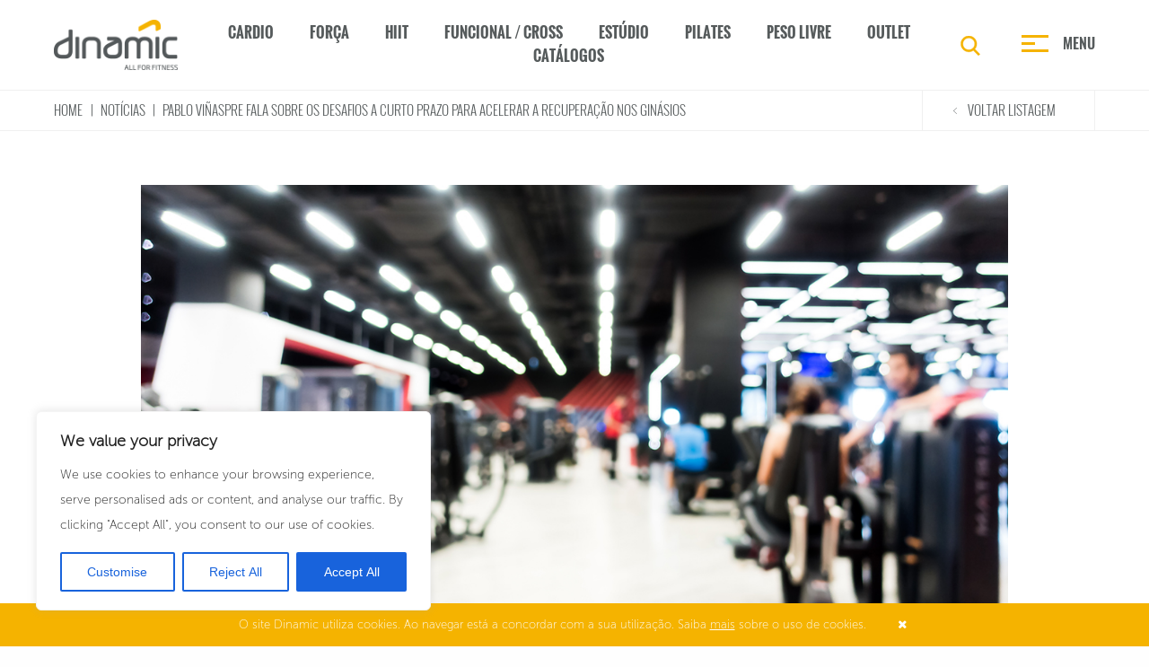

--- FILE ---
content_type: text/html; charset=UTF-8
request_url: https://dinamic.pt/noticias/pablo-vinaspre-fala-sobre-os-desafios-de-curto-prazo-para-acelerar-a-recuperacao-nos-ginasios/
body_size: 143317
content:
<!doctype html>
<html dir="ltr" lang="pt-PT" prefix="og: https://ogp.me/ns#" xmlns:og="http://ogp.me/ns#" xmlns:fb="http://ogp.me/ns/fb#">
  <head>

    <!-- Google Tag Manager -->
    <script>(function(w,d,s,l,i){w[l]=w[l]||[];w[l].push({'gtm.start':
    new Date().getTime(),event:'gtm.js'});var f=d.getElementsByTagName(s)[0],
    j=d.createElement(s),dl=l!='dataLayer'?'&l='+l:'';j.async=true;j.src=
    'https://www.googletagmanager.com/gtm.js?id='+i+dl;f.parentNode.insertBefore(j,f);
    })(window,document,'script','dataLayer','GTM-NNG2TRZ');</script>
    <!-- End Google Tag Manager -->
     
    <meta charset="utf-8">
    <meta http-equiv="x-ua-compatible" content="ie=edge">
            <meta name="viewport" content="width=device-width, initial-scale=1.0">
    
    
    <!-- <meta name="description" content="Especializada na comercialização de acessórios e equipamentos para Fitness, Peso Livre e Atividades de Grupo, a Dinamic representa em Portugal a marca Matrix."> -->
    <meta name="keywords" content="dinamic,fitness, matrix, gym, ginásio, máquinas para ginásio, máquinas de musculação, bicicletas, passadeiras, acessórios, aulas de grupo, máquinas cardio, equipamento de ginásio, ">
  

    <link rel="stylesheet" href="https://dinamic.pt/wp-content/themes/weareinnov/css/foundation.min.css" />
    <link rel="stylesheet" href="https://dinamic.pt/wp-content/themes/weareinnov/css/cssall.min.css" />
    <link rel="stylesheet" href="https://dinamic.pt/wp-content/themes/weareinnov/src/css/styles.css?v=2.1" />
   
		<!-- All in One SEO 4.8.7.2 - aioseo.com -->
		<title>Pablo Viñaspre fala sobre os desafios a curto prazo para acelerar a recuperação nos ginásios - Dinamic - All for fitness</title>
	<meta name="description" content="Pablo Viñaspre* fala sobre algumas orientações a ter em conta para acelerar a recuperação dos clubes, colocando em cima da mesa algumas propostas:" />
	<meta name="robots" content="max-image-preview:large" />
	<link rel="canonical" href="https://dinamic.pt/noticias/pablo-vinaspre-fala-sobre-os-desafios-de-curto-prazo-para-acelerar-a-recuperacao-nos-ginasios/" />
	<meta name="generator" content="All in One SEO (AIOSEO) 4.8.7.2" />
		<meta property="og:locale" content="pt_PT" />
		<meta property="og:site_name" content="Dinamic - All for fitness - All for Fitness" />
		<meta property="og:type" content="article" />
		<meta property="og:title" content="Pablo Viñaspre fala sobre os desafios a curto prazo para acelerar a recuperação nos ginásios - Dinamic - All for fitness" />
		<meta property="og:description" content="Pablo Viñaspre* fala sobre algumas orientações a ter em conta para acelerar a recuperação dos clubes, colocando em cima da mesa algumas propostas:" />
		<meta property="og:url" content="https://dinamic.pt/noticias/pablo-vinaspre-fala-sobre-os-desafios-de-curto-prazo-para-acelerar-a-recuperacao-nos-ginasios/" />
		<meta property="article:published_time" content="2021-08-12T14:21:59+00:00" />
		<meta property="article:modified_time" content="2021-08-13T09:16:48+00:00" />
		<meta name="twitter:card" content="summary_large_image" />
		<meta name="twitter:title" content="Pablo Viñaspre fala sobre os desafios a curto prazo para acelerar a recuperação nos ginásios - Dinamic - All for fitness" />
		<meta name="twitter:description" content="Pablo Viñaspre* fala sobre algumas orientações a ter em conta para acelerar a recuperação dos clubes, colocando em cima da mesa algumas propostas:" />
		<script type="application/ld+json" class="aioseo-schema">
			{"@context":"https:\/\/schema.org","@graph":[{"@type":"BreadcrumbList","@id":"https:\/\/dinamic.pt\/noticias\/pablo-vinaspre-fala-sobre-os-desafios-de-curto-prazo-para-acelerar-a-recuperacao-nos-ginasios\/#breadcrumblist","itemListElement":[{"@type":"ListItem","@id":"https:\/\/dinamic.pt#listItem","position":1,"name":"In\u00edcio","item":"https:\/\/dinamic.pt","nextItem":{"@type":"ListItem","@id":"https:\/\/dinamic.pt\/noticias\/#listItem","name":"Not\u00edcias"}},{"@type":"ListItem","@id":"https:\/\/dinamic.pt\/noticias\/#listItem","position":2,"name":"Not\u00edcias","item":"https:\/\/dinamic.pt\/noticias\/","nextItem":{"@type":"ListItem","@id":"https:\/\/dinamic.pt\/categoria-noticias\/noticias\/#listItem","name":"Noticias"},"previousItem":{"@type":"ListItem","@id":"https:\/\/dinamic.pt#listItem","name":"In\u00edcio"}},{"@type":"ListItem","@id":"https:\/\/dinamic.pt\/categoria-noticias\/noticias\/#listItem","position":3,"name":"Noticias","item":"https:\/\/dinamic.pt\/categoria-noticias\/noticias\/","nextItem":{"@type":"ListItem","@id":"https:\/\/dinamic.pt\/noticias\/pablo-vinaspre-fala-sobre-os-desafios-de-curto-prazo-para-acelerar-a-recuperacao-nos-ginasios\/#listItem","name":"Pablo Vi\u00f1aspre fala sobre os desafios a curto prazo para acelerar a recupera\u00e7\u00e3o nos gin\u00e1sios"},"previousItem":{"@type":"ListItem","@id":"https:\/\/dinamic.pt\/noticias\/#listItem","name":"Not\u00edcias"}},{"@type":"ListItem","@id":"https:\/\/dinamic.pt\/noticias\/pablo-vinaspre-fala-sobre-os-desafios-de-curto-prazo-para-acelerar-a-recuperacao-nos-ginasios\/#listItem","position":4,"name":"Pablo Vi\u00f1aspre fala sobre os desafios a curto prazo para acelerar a recupera\u00e7\u00e3o nos gin\u00e1sios","previousItem":{"@type":"ListItem","@id":"https:\/\/dinamic.pt\/categoria-noticias\/noticias\/#listItem","name":"Noticias"}}]},{"@type":"Organization","@id":"https:\/\/dinamic.pt\/#organization","name":"Dinamic - All for fitness","description":"All for Fitness","url":"https:\/\/dinamic.pt\/"},{"@type":"WebPage","@id":"https:\/\/dinamic.pt\/noticias\/pablo-vinaspre-fala-sobre-os-desafios-de-curto-prazo-para-acelerar-a-recuperacao-nos-ginasios\/#webpage","url":"https:\/\/dinamic.pt\/noticias\/pablo-vinaspre-fala-sobre-os-desafios-de-curto-prazo-para-acelerar-a-recuperacao-nos-ginasios\/","name":"Pablo Vi\u00f1aspre fala sobre os desafios a curto prazo para acelerar a recupera\u00e7\u00e3o nos gin\u00e1sios - Dinamic - All for fitness","description":"Pablo Vi\u00f1aspre* fala sobre algumas orienta\u00e7\u00f5es a ter em conta para acelerar a recupera\u00e7\u00e3o dos clubes, colocando em cima da mesa algumas propostas:","inLanguage":"pt-PT","isPartOf":{"@id":"https:\/\/dinamic.pt\/#website"},"breadcrumb":{"@id":"https:\/\/dinamic.pt\/noticias\/pablo-vinaspre-fala-sobre-os-desafios-de-curto-prazo-para-acelerar-a-recuperacao-nos-ginasios\/#breadcrumblist"},"image":{"@type":"ImageObject","url":"https:\/\/dinamic.pt\/wp-content\/uploads\/2021\/08\/abstract-blur-gym-fitness-room-interior.jpg","@id":"https:\/\/dinamic.pt\/noticias\/pablo-vinaspre-fala-sobre-os-desafios-de-curto-prazo-para-acelerar-a-recuperacao-nos-ginasios\/#mainImage","width":1200,"height":680},"primaryImageOfPage":{"@id":"https:\/\/dinamic.pt\/noticias\/pablo-vinaspre-fala-sobre-os-desafios-de-curto-prazo-para-acelerar-a-recuperacao-nos-ginasios\/#mainImage"},"datePublished":"2021-08-12T14:21:59+00:00","dateModified":"2021-08-13T09:16:48+00:00"},{"@type":"WebSite","@id":"https:\/\/dinamic.pt\/#website","url":"https:\/\/dinamic.pt\/","name":"Dinamic - All for fitness","description":"All for Fitness","inLanguage":"pt-PT","publisher":{"@id":"https:\/\/dinamic.pt\/#organization"}}]}
		</script>
		<!-- All in One SEO -->

<link rel='stylesheet' id='wp-block-library-css' href='https://dinamic.pt/wp-includes/css/dist/block-library/style.min.css?ver=6.1.9' type='text/css' media='all' />
<link rel='stylesheet' id='classic-theme-styles-css' href='https://dinamic.pt/wp-includes/css/classic-themes.min.css?ver=1' type='text/css' media='all' />
<style id='global-styles-inline-css' type='text/css'>
body{--wp--preset--color--black: #000000;--wp--preset--color--cyan-bluish-gray: #abb8c3;--wp--preset--color--white: #ffffff;--wp--preset--color--pale-pink: #f78da7;--wp--preset--color--vivid-red: #cf2e2e;--wp--preset--color--luminous-vivid-orange: #ff6900;--wp--preset--color--luminous-vivid-amber: #fcb900;--wp--preset--color--light-green-cyan: #7bdcb5;--wp--preset--color--vivid-green-cyan: #00d084;--wp--preset--color--pale-cyan-blue: #8ed1fc;--wp--preset--color--vivid-cyan-blue: #0693e3;--wp--preset--color--vivid-purple: #9b51e0;--wp--preset--gradient--vivid-cyan-blue-to-vivid-purple: linear-gradient(135deg,rgba(6,147,227,1) 0%,rgb(155,81,224) 100%);--wp--preset--gradient--light-green-cyan-to-vivid-green-cyan: linear-gradient(135deg,rgb(122,220,180) 0%,rgb(0,208,130) 100%);--wp--preset--gradient--luminous-vivid-amber-to-luminous-vivid-orange: linear-gradient(135deg,rgba(252,185,0,1) 0%,rgba(255,105,0,1) 100%);--wp--preset--gradient--luminous-vivid-orange-to-vivid-red: linear-gradient(135deg,rgba(255,105,0,1) 0%,rgb(207,46,46) 100%);--wp--preset--gradient--very-light-gray-to-cyan-bluish-gray: linear-gradient(135deg,rgb(238,238,238) 0%,rgb(169,184,195) 100%);--wp--preset--gradient--cool-to-warm-spectrum: linear-gradient(135deg,rgb(74,234,220) 0%,rgb(151,120,209) 20%,rgb(207,42,186) 40%,rgb(238,44,130) 60%,rgb(251,105,98) 80%,rgb(254,248,76) 100%);--wp--preset--gradient--blush-light-purple: linear-gradient(135deg,rgb(255,206,236) 0%,rgb(152,150,240) 100%);--wp--preset--gradient--blush-bordeaux: linear-gradient(135deg,rgb(254,205,165) 0%,rgb(254,45,45) 50%,rgb(107,0,62) 100%);--wp--preset--gradient--luminous-dusk: linear-gradient(135deg,rgb(255,203,112) 0%,rgb(199,81,192) 50%,rgb(65,88,208) 100%);--wp--preset--gradient--pale-ocean: linear-gradient(135deg,rgb(255,245,203) 0%,rgb(182,227,212) 50%,rgb(51,167,181) 100%);--wp--preset--gradient--electric-grass: linear-gradient(135deg,rgb(202,248,128) 0%,rgb(113,206,126) 100%);--wp--preset--gradient--midnight: linear-gradient(135deg,rgb(2,3,129) 0%,rgb(40,116,252) 100%);--wp--preset--duotone--dark-grayscale: url('#wp-duotone-dark-grayscale');--wp--preset--duotone--grayscale: url('#wp-duotone-grayscale');--wp--preset--duotone--purple-yellow: url('#wp-duotone-purple-yellow');--wp--preset--duotone--blue-red: url('#wp-duotone-blue-red');--wp--preset--duotone--midnight: url('#wp-duotone-midnight');--wp--preset--duotone--magenta-yellow: url('#wp-duotone-magenta-yellow');--wp--preset--duotone--purple-green: url('#wp-duotone-purple-green');--wp--preset--duotone--blue-orange: url('#wp-duotone-blue-orange');--wp--preset--font-size--small: 13px;--wp--preset--font-size--medium: 20px;--wp--preset--font-size--large: 36px;--wp--preset--font-size--x-large: 42px;--wp--preset--spacing--20: 0.44rem;--wp--preset--spacing--30: 0.67rem;--wp--preset--spacing--40: 1rem;--wp--preset--spacing--50: 1.5rem;--wp--preset--spacing--60: 2.25rem;--wp--preset--spacing--70: 3.38rem;--wp--preset--spacing--80: 5.06rem;}:where(.is-layout-flex){gap: 0.5em;}body .is-layout-flow > .alignleft{float: left;margin-inline-start: 0;margin-inline-end: 2em;}body .is-layout-flow > .alignright{float: right;margin-inline-start: 2em;margin-inline-end: 0;}body .is-layout-flow > .aligncenter{margin-left: auto !important;margin-right: auto !important;}body .is-layout-constrained > .alignleft{float: left;margin-inline-start: 0;margin-inline-end: 2em;}body .is-layout-constrained > .alignright{float: right;margin-inline-start: 2em;margin-inline-end: 0;}body .is-layout-constrained > .aligncenter{margin-left: auto !important;margin-right: auto !important;}body .is-layout-constrained > :where(:not(.alignleft):not(.alignright):not(.alignfull)){max-width: var(--wp--style--global--content-size);margin-left: auto !important;margin-right: auto !important;}body .is-layout-constrained > .alignwide{max-width: var(--wp--style--global--wide-size);}body .is-layout-flex{display: flex;}body .is-layout-flex{flex-wrap: wrap;align-items: center;}body .is-layout-flex > *{margin: 0;}:where(.wp-block-columns.is-layout-flex){gap: 2em;}.has-black-color{color: var(--wp--preset--color--black) !important;}.has-cyan-bluish-gray-color{color: var(--wp--preset--color--cyan-bluish-gray) !important;}.has-white-color{color: var(--wp--preset--color--white) !important;}.has-pale-pink-color{color: var(--wp--preset--color--pale-pink) !important;}.has-vivid-red-color{color: var(--wp--preset--color--vivid-red) !important;}.has-luminous-vivid-orange-color{color: var(--wp--preset--color--luminous-vivid-orange) !important;}.has-luminous-vivid-amber-color{color: var(--wp--preset--color--luminous-vivid-amber) !important;}.has-light-green-cyan-color{color: var(--wp--preset--color--light-green-cyan) !important;}.has-vivid-green-cyan-color{color: var(--wp--preset--color--vivid-green-cyan) !important;}.has-pale-cyan-blue-color{color: var(--wp--preset--color--pale-cyan-blue) !important;}.has-vivid-cyan-blue-color{color: var(--wp--preset--color--vivid-cyan-blue) !important;}.has-vivid-purple-color{color: var(--wp--preset--color--vivid-purple) !important;}.has-black-background-color{background-color: var(--wp--preset--color--black) !important;}.has-cyan-bluish-gray-background-color{background-color: var(--wp--preset--color--cyan-bluish-gray) !important;}.has-white-background-color{background-color: var(--wp--preset--color--white) !important;}.has-pale-pink-background-color{background-color: var(--wp--preset--color--pale-pink) !important;}.has-vivid-red-background-color{background-color: var(--wp--preset--color--vivid-red) !important;}.has-luminous-vivid-orange-background-color{background-color: var(--wp--preset--color--luminous-vivid-orange) !important;}.has-luminous-vivid-amber-background-color{background-color: var(--wp--preset--color--luminous-vivid-amber) !important;}.has-light-green-cyan-background-color{background-color: var(--wp--preset--color--light-green-cyan) !important;}.has-vivid-green-cyan-background-color{background-color: var(--wp--preset--color--vivid-green-cyan) !important;}.has-pale-cyan-blue-background-color{background-color: var(--wp--preset--color--pale-cyan-blue) !important;}.has-vivid-cyan-blue-background-color{background-color: var(--wp--preset--color--vivid-cyan-blue) !important;}.has-vivid-purple-background-color{background-color: var(--wp--preset--color--vivid-purple) !important;}.has-black-border-color{border-color: var(--wp--preset--color--black) !important;}.has-cyan-bluish-gray-border-color{border-color: var(--wp--preset--color--cyan-bluish-gray) !important;}.has-white-border-color{border-color: var(--wp--preset--color--white) !important;}.has-pale-pink-border-color{border-color: var(--wp--preset--color--pale-pink) !important;}.has-vivid-red-border-color{border-color: var(--wp--preset--color--vivid-red) !important;}.has-luminous-vivid-orange-border-color{border-color: var(--wp--preset--color--luminous-vivid-orange) !important;}.has-luminous-vivid-amber-border-color{border-color: var(--wp--preset--color--luminous-vivid-amber) !important;}.has-light-green-cyan-border-color{border-color: var(--wp--preset--color--light-green-cyan) !important;}.has-vivid-green-cyan-border-color{border-color: var(--wp--preset--color--vivid-green-cyan) !important;}.has-pale-cyan-blue-border-color{border-color: var(--wp--preset--color--pale-cyan-blue) !important;}.has-vivid-cyan-blue-border-color{border-color: var(--wp--preset--color--vivid-cyan-blue) !important;}.has-vivid-purple-border-color{border-color: var(--wp--preset--color--vivid-purple) !important;}.has-vivid-cyan-blue-to-vivid-purple-gradient-background{background: var(--wp--preset--gradient--vivid-cyan-blue-to-vivid-purple) !important;}.has-light-green-cyan-to-vivid-green-cyan-gradient-background{background: var(--wp--preset--gradient--light-green-cyan-to-vivid-green-cyan) !important;}.has-luminous-vivid-amber-to-luminous-vivid-orange-gradient-background{background: var(--wp--preset--gradient--luminous-vivid-amber-to-luminous-vivid-orange) !important;}.has-luminous-vivid-orange-to-vivid-red-gradient-background{background: var(--wp--preset--gradient--luminous-vivid-orange-to-vivid-red) !important;}.has-very-light-gray-to-cyan-bluish-gray-gradient-background{background: var(--wp--preset--gradient--very-light-gray-to-cyan-bluish-gray) !important;}.has-cool-to-warm-spectrum-gradient-background{background: var(--wp--preset--gradient--cool-to-warm-spectrum) !important;}.has-blush-light-purple-gradient-background{background: var(--wp--preset--gradient--blush-light-purple) !important;}.has-blush-bordeaux-gradient-background{background: var(--wp--preset--gradient--blush-bordeaux) !important;}.has-luminous-dusk-gradient-background{background: var(--wp--preset--gradient--luminous-dusk) !important;}.has-pale-ocean-gradient-background{background: var(--wp--preset--gradient--pale-ocean) !important;}.has-electric-grass-gradient-background{background: var(--wp--preset--gradient--electric-grass) !important;}.has-midnight-gradient-background{background: var(--wp--preset--gradient--midnight) !important;}.has-small-font-size{font-size: var(--wp--preset--font-size--small) !important;}.has-medium-font-size{font-size: var(--wp--preset--font-size--medium) !important;}.has-large-font-size{font-size: var(--wp--preset--font-size--large) !important;}.has-x-large-font-size{font-size: var(--wp--preset--font-size--x-large) !important;}
.wp-block-navigation a:where(:not(.wp-element-button)){color: inherit;}
:where(.wp-block-columns.is-layout-flex){gap: 2em;}
.wp-block-pullquote{font-size: 1.5em;line-height: 1.6;}
</style>
<link rel='stylesheet' id='ajax-load-more-css' href='https://dinamic.pt/wp-content/plugins/ajax-load-more/core/css/ajax-load-more.min.css?ver=6.1.9' type='text/css' media='all' />
<link rel='stylesheet' id='contact-form-7-css' href='https://dinamic.pt/wp-content/plugins/contact-form-7/includes/css/styles.css?ver=5.1.9' type='text/css' media='all' />
<link rel='stylesheet' id='menu-image-css' href='https://dinamic.pt/wp-content/plugins/menu-image/includes/css/menu-image.css?ver=3.13' type='text/css' media='all' />
<link rel='stylesheet' id='dashicons-css' href='https://dinamic.pt/wp-includes/css/dashicons.min.css?ver=6.1.9' type='text/css' media='all' />
<link rel='stylesheet' id='searchwp-live-search-css' href='https://dinamic.pt/wp-content/plugins/searchwp-live-ajax-search/assets/styles/style.css?ver=1.1.8' type='text/css' media='all' />
<script type='text/javascript' id='cookie-law-info-js-extra'>
/* <![CDATA[ */
var _ckyConfig = {"_ipData":[],"_assetsURL":"https:\/\/dinamic.pt\/wp-content\/plugins\/cookie-law-info\/lite\/frontend\/images\/","_publicURL":"https:\/\/dinamic.pt","_expiry":"365","_categories":[{"name":"Necessary","slug":"necessary","isNecessary":true,"ccpaDoNotSell":true,"cookies":[],"active":true,"defaultConsent":{"gdpr":true,"ccpa":true}},{"name":"Functional","slug":"functional","isNecessary":false,"ccpaDoNotSell":true,"cookies":[],"active":true,"defaultConsent":{"gdpr":false,"ccpa":false}},{"name":"Analytics","slug":"analytics","isNecessary":false,"ccpaDoNotSell":true,"cookies":[],"active":true,"defaultConsent":{"gdpr":false,"ccpa":false}},{"name":"Performance","slug":"performance","isNecessary":false,"ccpaDoNotSell":true,"cookies":[],"active":true,"defaultConsent":{"gdpr":false,"ccpa":false}},{"name":"Advertisement","slug":"advertisement","isNecessary":false,"ccpaDoNotSell":true,"cookies":[],"active":true,"defaultConsent":{"gdpr":false,"ccpa":false}}],"_activeLaw":"gdpr","_rootDomain":"","_block":"1","_showBanner":"1","_bannerConfig":{"settings":{"type":"box","preferenceCenterType":"popup","position":"bottom-left","applicableLaw":"gdpr"},"behaviours":{"reloadBannerOnAccept":false,"loadAnalyticsByDefault":false,"animations":{"onLoad":"animate","onHide":"sticky"}},"config":{"revisitConsent":{"status":true,"tag":"revisit-consent","position":"bottom-left","meta":{"url":"#"},"styles":{"background-color":"#0056A7"},"elements":{"title":{"type":"text","tag":"revisit-consent-title","status":true,"styles":{"color":"#0056a7"}}}},"preferenceCenter":{"toggle":{"status":true,"tag":"detail-category-toggle","type":"toggle","states":{"active":{"styles":{"background-color":"#1863DC"}},"inactive":{"styles":{"background-color":"#D0D5D2"}}}}},"categoryPreview":{"status":false,"toggle":{"status":true,"tag":"detail-category-preview-toggle","type":"toggle","states":{"active":{"styles":{"background-color":"#1863DC"}},"inactive":{"styles":{"background-color":"#D0D5D2"}}}}},"videoPlaceholder":{"status":true,"styles":{"background-color":"#000000","border-color":"#000000","color":"#ffffff"}},"readMore":{"status":false,"tag":"readmore-button","type":"link","meta":{"noFollow":true,"newTab":true},"styles":{"color":"#1863DC","background-color":"transparent","border-color":"transparent"}},"auditTable":{"status":true},"optOption":{"status":true,"toggle":{"status":true,"tag":"optout-option-toggle","type":"toggle","states":{"active":{"styles":{"background-color":"#1863dc"}},"inactive":{"styles":{"background-color":"#FFFFFF"}}}}}}},"_version":"3.3.5","_logConsent":"1","_tags":[{"tag":"accept-button","styles":{"color":"#FFFFFF","background-color":"#1863DC","border-color":"#1863DC"}},{"tag":"reject-button","styles":{"color":"#1863DC","background-color":"transparent","border-color":"#1863DC"}},{"tag":"settings-button","styles":{"color":"#1863DC","background-color":"transparent","border-color":"#1863DC"}},{"tag":"readmore-button","styles":{"color":"#1863DC","background-color":"transparent","border-color":"transparent"}},{"tag":"donotsell-button","styles":{"color":"#1863DC","background-color":"transparent","border-color":"transparent"}},{"tag":"accept-button","styles":{"color":"#FFFFFF","background-color":"#1863DC","border-color":"#1863DC"}},{"tag":"revisit-consent","styles":{"background-color":"#0056A7"}}],"_shortCodes":[{"key":"cky_readmore","content":"<a href=\"#\" class=\"cky-policy\" aria-label=\"Cookie Policy\" target=\"_blank\" rel=\"noopener\" data-cky-tag=\"readmore-button\">Cookie Policy<\/a>","tag":"readmore-button","status":false,"attributes":{"rel":"nofollow","target":"_blank"}},{"key":"cky_show_desc","content":"<button class=\"cky-show-desc-btn\" data-cky-tag=\"show-desc-button\" aria-label=\"Show more\">Show more<\/button>","tag":"show-desc-button","status":true,"attributes":[]},{"key":"cky_hide_desc","content":"<button class=\"cky-show-desc-btn\" data-cky-tag=\"hide-desc-button\" aria-label=\"Show less\">Show less<\/button>","tag":"hide-desc-button","status":true,"attributes":[]},{"key":"cky_category_toggle_label","content":"[cky_{{status}}_category_label] [cky_preference_{{category_slug}}_title]","tag":"","status":true,"attributes":[]},{"key":"cky_enable_category_label","content":"Enable","tag":"","status":true,"attributes":[]},{"key":"cky_disable_category_label","content":"Disable","tag":"","status":true,"attributes":[]},{"key":"cky_video_placeholder","content":"<div class=\"video-placeholder-normal\" data-cky-tag=\"video-placeholder\" id=\"[UNIQUEID]\"><p class=\"video-placeholder-text-normal\" data-cky-tag=\"placeholder-title\">Please accept cookies to access this content<\/p><\/div>","tag":"","status":true,"attributes":[]},{"key":"cky_enable_optout_label","content":"Enable","tag":"","status":true,"attributes":[]},{"key":"cky_disable_optout_label","content":"Disable","tag":"","status":true,"attributes":[]},{"key":"cky_optout_toggle_label","content":"[cky_{{status}}_optout_label] [cky_optout_option_title]","tag":"","status":true,"attributes":[]},{"key":"cky_optout_option_title","content":"Do Not Sell or Share My Personal Information","tag":"","status":true,"attributes":[]},{"key":"cky_optout_close_label","content":"Close","tag":"","status":true,"attributes":[]},{"key":"cky_preference_close_label","content":"Close","tag":"","status":true,"attributes":[]}],"_rtl":"","_language":"en","_providersToBlock":[]};
var _ckyStyles = {"css":".cky-overlay{background: #000000; opacity: 0.4; position: fixed; top: 0; left: 0; width: 100%; height: 100%; z-index: 99999999;}.cky-hide{display: none;}.cky-btn-revisit-wrapper{display: flex; align-items: center; justify-content: center; background: #0056a7; width: 45px; height: 45px; border-radius: 50%; position: fixed; z-index: 999999; cursor: pointer;}.cky-revisit-bottom-left{bottom: 15px; left: 15px;}.cky-revisit-bottom-right{bottom: 15px; right: 15px;}.cky-btn-revisit-wrapper .cky-btn-revisit{display: flex; align-items: center; justify-content: center; background: none; border: none; cursor: pointer; position: relative; margin: 0; padding: 0;}.cky-btn-revisit-wrapper .cky-btn-revisit img{max-width: fit-content; margin: 0; height: 30px; width: 30px;}.cky-revisit-bottom-left:hover::before{content: attr(data-tooltip); position: absolute; background: #4e4b66; color: #ffffff; left: calc(100% + 7px); font-size: 12px; line-height: 16px; width: max-content; padding: 4px 8px; border-radius: 4px;}.cky-revisit-bottom-left:hover::after{position: absolute; content: \"\"; border: 5px solid transparent; left: calc(100% + 2px); border-left-width: 0; border-right-color: #4e4b66;}.cky-revisit-bottom-right:hover::before{content: attr(data-tooltip); position: absolute; background: #4e4b66; color: #ffffff; right: calc(100% + 7px); font-size: 12px; line-height: 16px; width: max-content; padding: 4px 8px; border-radius: 4px;}.cky-revisit-bottom-right:hover::after{position: absolute; content: \"\"; border: 5px solid transparent; right: calc(100% + 2px); border-right-width: 0; border-left-color: #4e4b66;}.cky-revisit-hide{display: none;}.cky-consent-container{position: fixed; width: 440px; box-sizing: border-box; z-index: 9999999; border-radius: 6px;}.cky-consent-container .cky-consent-bar{background: #ffffff; border: 1px solid; padding: 20px 26px; box-shadow: 0 -1px 10px 0 #acabab4d; border-radius: 6px;}.cky-box-bottom-left{bottom: 40px; left: 40px;}.cky-box-bottom-right{bottom: 40px; right: 40px;}.cky-box-top-left{top: 40px; left: 40px;}.cky-box-top-right{top: 40px; right: 40px;}.cky-custom-brand-logo-wrapper .cky-custom-brand-logo{width: 100px; height: auto; margin: 0 0 12px 0;}.cky-notice .cky-title{color: #212121; font-weight: 700; font-size: 18px; line-height: 24px; margin: 0 0 12px 0;}.cky-notice-des *,.cky-preference-content-wrapper *,.cky-accordion-header-des *,.cky-gpc-wrapper .cky-gpc-desc *{font-size: 14px;}.cky-notice-des{color: #212121; font-size: 14px; line-height: 24px; font-weight: 400;}.cky-notice-des img{height: 25px; width: 25px;}.cky-consent-bar .cky-notice-des p,.cky-gpc-wrapper .cky-gpc-desc p,.cky-preference-body-wrapper .cky-preference-content-wrapper p,.cky-accordion-header-wrapper .cky-accordion-header-des p,.cky-cookie-des-table li div:last-child p{color: inherit; margin-top: 0; overflow-wrap: break-word;}.cky-notice-des P:last-child,.cky-preference-content-wrapper p:last-child,.cky-cookie-des-table li div:last-child p:last-child,.cky-gpc-wrapper .cky-gpc-desc p:last-child{margin-bottom: 0;}.cky-notice-des a.cky-policy,.cky-notice-des button.cky-policy{font-size: 14px; color: #1863dc; white-space: nowrap; cursor: pointer; background: transparent; border: 1px solid; text-decoration: underline;}.cky-notice-des button.cky-policy{padding: 0;}.cky-notice-des a.cky-policy:focus-visible,.cky-notice-des button.cky-policy:focus-visible,.cky-preference-content-wrapper .cky-show-desc-btn:focus-visible,.cky-accordion-header .cky-accordion-btn:focus-visible,.cky-preference-header .cky-btn-close:focus-visible,.cky-switch input[type=\"checkbox\"]:focus-visible,.cky-footer-wrapper a:focus-visible,.cky-btn:focus-visible{outline: 2px solid #1863dc; outline-offset: 2px;}.cky-btn:focus:not(:focus-visible),.cky-accordion-header .cky-accordion-btn:focus:not(:focus-visible),.cky-preference-content-wrapper .cky-show-desc-btn:focus:not(:focus-visible),.cky-btn-revisit-wrapper .cky-btn-revisit:focus:not(:focus-visible),.cky-preference-header .cky-btn-close:focus:not(:focus-visible),.cky-consent-bar .cky-banner-btn-close:focus:not(:focus-visible){outline: 0;}button.cky-show-desc-btn:not(:hover):not(:active){color: #1863dc; background: transparent;}button.cky-accordion-btn:not(:hover):not(:active),button.cky-banner-btn-close:not(:hover):not(:active),button.cky-btn-revisit:not(:hover):not(:active),button.cky-btn-close:not(:hover):not(:active){background: transparent;}.cky-consent-bar button:hover,.cky-modal.cky-modal-open button:hover,.cky-consent-bar button:focus,.cky-modal.cky-modal-open button:focus{text-decoration: none;}.cky-notice-btn-wrapper{display: flex; justify-content: flex-start; align-items: center; flex-wrap: wrap; margin-top: 16px;}.cky-notice-btn-wrapper .cky-btn{text-shadow: none; box-shadow: none;}.cky-btn{flex: auto; max-width: 100%; font-size: 14px; font-family: inherit; line-height: 24px; padding: 8px; font-weight: 500; margin: 0 8px 0 0; border-radius: 2px; cursor: pointer; text-align: center; text-transform: none; min-height: 0;}.cky-btn:hover{opacity: 0.8;}.cky-btn-customize{color: #1863dc; background: transparent; border: 2px solid #1863dc;}.cky-btn-reject{color: #1863dc; background: transparent; border: 2px solid #1863dc;}.cky-btn-accept{background: #1863dc; color: #ffffff; border: 2px solid #1863dc;}.cky-btn:last-child{margin-right: 0;}@media (max-width: 576px){.cky-box-bottom-left{bottom: 0; left: 0;}.cky-box-bottom-right{bottom: 0; right: 0;}.cky-box-top-left{top: 0; left: 0;}.cky-box-top-right{top: 0; right: 0;}}@media (max-width: 440px){.cky-box-bottom-left, .cky-box-bottom-right, .cky-box-top-left, .cky-box-top-right{width: 100%; max-width: 100%;}.cky-consent-container .cky-consent-bar{padding: 20px 0;}.cky-custom-brand-logo-wrapper, .cky-notice .cky-title, .cky-notice-des, .cky-notice-btn-wrapper{padding: 0 24px;}.cky-notice-des{max-height: 40vh; overflow-y: scroll;}.cky-notice-btn-wrapper{flex-direction: column; margin-top: 0;}.cky-btn{width: 100%; margin: 10px 0 0 0;}.cky-notice-btn-wrapper .cky-btn-customize{order: 2;}.cky-notice-btn-wrapper .cky-btn-reject{order: 3;}.cky-notice-btn-wrapper .cky-btn-accept{order: 1; margin-top: 16px;}}@media (max-width: 352px){.cky-notice .cky-title{font-size: 16px;}.cky-notice-des *{font-size: 12px;}.cky-notice-des, .cky-btn{font-size: 12px;}}.cky-modal.cky-modal-open{display: flex; visibility: visible; -webkit-transform: translate(-50%, -50%); -moz-transform: translate(-50%, -50%); -ms-transform: translate(-50%, -50%); -o-transform: translate(-50%, -50%); transform: translate(-50%, -50%); top: 50%; left: 50%; transition: all 1s ease;}.cky-modal{box-shadow: 0 32px 68px rgba(0, 0, 0, 0.3); margin: 0 auto; position: fixed; max-width: 100%; background: #ffffff; top: 50%; box-sizing: border-box; border-radius: 6px; z-index: 999999999; color: #212121; -webkit-transform: translate(-50%, 100%); -moz-transform: translate(-50%, 100%); -ms-transform: translate(-50%, 100%); -o-transform: translate(-50%, 100%); transform: translate(-50%, 100%); visibility: hidden; transition: all 0s ease;}.cky-preference-center{max-height: 79vh; overflow: hidden; width: 845px; overflow: hidden; flex: 1 1 0; display: flex; flex-direction: column; border-radius: 6px;}.cky-preference-header{display: flex; align-items: center; justify-content: space-between; padding: 22px 24px; border-bottom: 1px solid;}.cky-preference-header .cky-preference-title{font-size: 18px; font-weight: 700; line-height: 24px;}.cky-preference-header .cky-btn-close{margin: 0; cursor: pointer; vertical-align: middle; padding: 0; background: none; border: none; width: auto; height: auto; min-height: 0; line-height: 0; text-shadow: none; box-shadow: none;}.cky-preference-header .cky-btn-close img{margin: 0; height: 10px; width: 10px;}.cky-preference-body-wrapper{padding: 0 24px; flex: 1; overflow: auto; box-sizing: border-box;}.cky-preference-content-wrapper,.cky-gpc-wrapper .cky-gpc-desc{font-size: 14px; line-height: 24px; font-weight: 400; padding: 12px 0;}.cky-preference-content-wrapper{border-bottom: 1px solid;}.cky-preference-content-wrapper img{height: 25px; width: 25px;}.cky-preference-content-wrapper .cky-show-desc-btn{font-size: 14px; font-family: inherit; color: #1863dc; text-decoration: none; line-height: 24px; padding: 0; margin: 0; white-space: nowrap; cursor: pointer; background: transparent; border-color: transparent; text-transform: none; min-height: 0; text-shadow: none; box-shadow: none;}.cky-accordion-wrapper{margin-bottom: 10px;}.cky-accordion{border-bottom: 1px solid;}.cky-accordion:last-child{border-bottom: none;}.cky-accordion .cky-accordion-item{display: flex; margin-top: 10px;}.cky-accordion .cky-accordion-body{display: none;}.cky-accordion.cky-accordion-active .cky-accordion-body{display: block; padding: 0 22px; margin-bottom: 16px;}.cky-accordion-header-wrapper{cursor: pointer; width: 100%;}.cky-accordion-item .cky-accordion-header{display: flex; justify-content: space-between; align-items: center;}.cky-accordion-header .cky-accordion-btn{font-size: 16px; font-family: inherit; color: #212121; line-height: 24px; background: none; border: none; font-weight: 700; padding: 0; margin: 0; cursor: pointer; text-transform: none; min-height: 0; text-shadow: none; box-shadow: none;}.cky-accordion-header .cky-always-active{color: #008000; font-weight: 600; line-height: 24px; font-size: 14px;}.cky-accordion-header-des{font-size: 14px; line-height: 24px; margin: 10px 0 16px 0;}.cky-accordion-chevron{margin-right: 22px; position: relative; cursor: pointer;}.cky-accordion-chevron-hide{display: none;}.cky-accordion .cky-accordion-chevron i::before{content: \"\"; position: absolute; border-right: 1.4px solid; border-bottom: 1.4px solid; border-color: inherit; height: 6px; width: 6px; -webkit-transform: rotate(-45deg); -moz-transform: rotate(-45deg); -ms-transform: rotate(-45deg); -o-transform: rotate(-45deg); transform: rotate(-45deg); transition: all 0.2s ease-in-out; top: 8px;}.cky-accordion.cky-accordion-active .cky-accordion-chevron i::before{-webkit-transform: rotate(45deg); -moz-transform: rotate(45deg); -ms-transform: rotate(45deg); -o-transform: rotate(45deg); transform: rotate(45deg);}.cky-audit-table{background: #f4f4f4; border-radius: 6px;}.cky-audit-table .cky-empty-cookies-text{color: inherit; font-size: 12px; line-height: 24px; margin: 0; padding: 10px;}.cky-audit-table .cky-cookie-des-table{font-size: 12px; line-height: 24px; font-weight: normal; padding: 15px 10px; border-bottom: 1px solid; border-bottom-color: inherit; margin: 0;}.cky-audit-table .cky-cookie-des-table:last-child{border-bottom: none;}.cky-audit-table .cky-cookie-des-table li{list-style-type: none; display: flex; padding: 3px 0;}.cky-audit-table .cky-cookie-des-table li:first-child{padding-top: 0;}.cky-cookie-des-table li div:first-child{width: 100px; font-weight: 600; word-break: break-word; word-wrap: break-word;}.cky-cookie-des-table li div:last-child{flex: 1; word-break: break-word; word-wrap: break-word; margin-left: 8px;}.cky-footer-shadow{display: block; width: 100%; height: 40px; background: linear-gradient(180deg, rgba(255, 255, 255, 0) 0%, #ffffff 100%); position: absolute; bottom: calc(100% - 1px);}.cky-footer-wrapper{position: relative;}.cky-prefrence-btn-wrapper{display: flex; flex-wrap: wrap; align-items: center; justify-content: center; padding: 22px 24px; border-top: 1px solid;}.cky-prefrence-btn-wrapper .cky-btn{flex: auto; max-width: 100%; text-shadow: none; box-shadow: none;}.cky-btn-preferences{color: #1863dc; background: transparent; border: 2px solid #1863dc;}.cky-preference-header,.cky-preference-body-wrapper,.cky-preference-content-wrapper,.cky-accordion-wrapper,.cky-accordion,.cky-accordion-wrapper,.cky-footer-wrapper,.cky-prefrence-btn-wrapper{border-color: inherit;}@media (max-width: 845px){.cky-modal{max-width: calc(100% - 16px);}}@media (max-width: 576px){.cky-modal{max-width: 100%;}.cky-preference-center{max-height: 100vh;}.cky-prefrence-btn-wrapper{flex-direction: column;}.cky-accordion.cky-accordion-active .cky-accordion-body{padding-right: 0;}.cky-prefrence-btn-wrapper .cky-btn{width: 100%; margin: 10px 0 0 0;}.cky-prefrence-btn-wrapper .cky-btn-reject{order: 3;}.cky-prefrence-btn-wrapper .cky-btn-accept{order: 1; margin-top: 0;}.cky-prefrence-btn-wrapper .cky-btn-preferences{order: 2;}}@media (max-width: 425px){.cky-accordion-chevron{margin-right: 15px;}.cky-notice-btn-wrapper{margin-top: 0;}.cky-accordion.cky-accordion-active .cky-accordion-body{padding: 0 15px;}}@media (max-width: 352px){.cky-preference-header .cky-preference-title{font-size: 16px;}.cky-preference-header{padding: 16px 24px;}.cky-preference-content-wrapper *, .cky-accordion-header-des *{font-size: 12px;}.cky-preference-content-wrapper, .cky-preference-content-wrapper .cky-show-more, .cky-accordion-header .cky-always-active, .cky-accordion-header-des, .cky-preference-content-wrapper .cky-show-desc-btn, .cky-notice-des a.cky-policy{font-size: 12px;}.cky-accordion-header .cky-accordion-btn{font-size: 14px;}}.cky-switch{display: flex;}.cky-switch input[type=\"checkbox\"]{position: relative; width: 44px; height: 24px; margin: 0; background: #d0d5d2; -webkit-appearance: none; border-radius: 50px; cursor: pointer; outline: 0; border: none; top: 0;}.cky-switch input[type=\"checkbox\"]:checked{background: #1863dc;}.cky-switch input[type=\"checkbox\"]:before{position: absolute; content: \"\"; height: 20px; width: 20px; left: 2px; bottom: 2px; border-radius: 50%; background-color: white; -webkit-transition: 0.4s; transition: 0.4s; margin: 0;}.cky-switch input[type=\"checkbox\"]:after{display: none;}.cky-switch input[type=\"checkbox\"]:checked:before{-webkit-transform: translateX(20px); -ms-transform: translateX(20px); transform: translateX(20px);}@media (max-width: 425px){.cky-switch input[type=\"checkbox\"]{width: 38px; height: 21px;}.cky-switch input[type=\"checkbox\"]:before{height: 17px; width: 17px;}.cky-switch input[type=\"checkbox\"]:checked:before{-webkit-transform: translateX(17px); -ms-transform: translateX(17px); transform: translateX(17px);}}.cky-consent-bar .cky-banner-btn-close{position: absolute; right: 9px; top: 5px; background: none; border: none; cursor: pointer; padding: 0; margin: 0; min-height: 0; line-height: 0; height: auto; width: auto; text-shadow: none; box-shadow: none;}.cky-consent-bar .cky-banner-btn-close img{height: 9px; width: 9px; margin: 0;}.cky-notice-group{font-size: 14px; line-height: 24px; font-weight: 400; color: #212121;}.cky-notice-btn-wrapper .cky-btn-do-not-sell{font-size: 14px; line-height: 24px; padding: 6px 0; margin: 0; font-weight: 500; background: none; border-radius: 2px; border: none; cursor: pointer; text-align: left; color: #1863dc; background: transparent; border-color: transparent; box-shadow: none; text-shadow: none;}.cky-consent-bar .cky-banner-btn-close:focus-visible,.cky-notice-btn-wrapper .cky-btn-do-not-sell:focus-visible,.cky-opt-out-btn-wrapper .cky-btn:focus-visible,.cky-opt-out-checkbox-wrapper input[type=\"checkbox\"].cky-opt-out-checkbox:focus-visible{outline: 2px solid #1863dc; outline-offset: 2px;}@media (max-width: 440px){.cky-consent-container{width: 100%;}}@media (max-width: 352px){.cky-notice-des a.cky-policy, .cky-notice-btn-wrapper .cky-btn-do-not-sell{font-size: 12px;}}.cky-opt-out-wrapper{padding: 12px 0;}.cky-opt-out-wrapper .cky-opt-out-checkbox-wrapper{display: flex; align-items: center;}.cky-opt-out-checkbox-wrapper .cky-opt-out-checkbox-label{font-size: 16px; font-weight: 700; line-height: 24px; margin: 0 0 0 12px; cursor: pointer;}.cky-opt-out-checkbox-wrapper input[type=\"checkbox\"].cky-opt-out-checkbox{background-color: #ffffff; border: 1px solid black; width: 20px; height: 18.5px; margin: 0; -webkit-appearance: none; position: relative; display: flex; align-items: center; justify-content: center; border-radius: 2px; cursor: pointer;}.cky-opt-out-checkbox-wrapper input[type=\"checkbox\"].cky-opt-out-checkbox:checked{background-color: #1863dc; border: none;}.cky-opt-out-checkbox-wrapper input[type=\"checkbox\"].cky-opt-out-checkbox:checked::after{left: 6px; bottom: 4px; width: 7px; height: 13px; border: solid #ffffff; border-width: 0 3px 3px 0; border-radius: 2px; -webkit-transform: rotate(45deg); -ms-transform: rotate(45deg); transform: rotate(45deg); content: \"\"; position: absolute; box-sizing: border-box;}.cky-opt-out-checkbox-wrapper.cky-disabled .cky-opt-out-checkbox-label,.cky-opt-out-checkbox-wrapper.cky-disabled input[type=\"checkbox\"].cky-opt-out-checkbox{cursor: no-drop;}.cky-gpc-wrapper{margin: 0 0 0 32px;}.cky-footer-wrapper .cky-opt-out-btn-wrapper{display: flex; flex-wrap: wrap; align-items: center; justify-content: center; padding: 22px 24px;}.cky-opt-out-btn-wrapper .cky-btn{flex: auto; max-width: 100%; text-shadow: none; box-shadow: none;}.cky-opt-out-btn-wrapper .cky-btn-cancel{border: 1px solid #dedfe0; background: transparent; color: #858585;}.cky-opt-out-btn-wrapper .cky-btn-confirm{background: #1863dc; color: #ffffff; border: 1px solid #1863dc;}@media (max-width: 352px){.cky-opt-out-checkbox-wrapper .cky-opt-out-checkbox-label{font-size: 14px;}.cky-gpc-wrapper .cky-gpc-desc, .cky-gpc-wrapper .cky-gpc-desc *{font-size: 12px;}.cky-opt-out-checkbox-wrapper input[type=\"checkbox\"].cky-opt-out-checkbox{width: 16px; height: 16px;}.cky-opt-out-checkbox-wrapper input[type=\"checkbox\"].cky-opt-out-checkbox:checked::after{left: 5px; bottom: 4px; width: 3px; height: 9px;}.cky-gpc-wrapper{margin: 0 0 0 28px;}}.video-placeholder-youtube{background-size: 100% 100%; background-position: center; background-repeat: no-repeat; background-color: #b2b0b059; position: relative; display: flex; align-items: center; justify-content: center; max-width: 100%;}.video-placeholder-text-youtube{text-align: center; align-items: center; padding: 10px 16px; background-color: #000000cc; color: #ffffff; border: 1px solid; border-radius: 2px; cursor: pointer;}.video-placeholder-normal{background-image: url(\"\/wp-content\/plugins\/cookie-law-info\/lite\/frontend\/images\/placeholder.svg\"); background-size: 80px; background-position: center; background-repeat: no-repeat; background-color: #b2b0b059; position: relative; display: flex; align-items: flex-end; justify-content: center; max-width: 100%;}.video-placeholder-text-normal{align-items: center; padding: 10px 16px; text-align: center; border: 1px solid; border-radius: 2px; cursor: pointer;}.cky-rtl{direction: rtl; text-align: right;}.cky-rtl .cky-banner-btn-close{left: 9px; right: auto;}.cky-rtl .cky-notice-btn-wrapper .cky-btn:last-child{margin-right: 8px;}.cky-rtl .cky-notice-btn-wrapper .cky-btn:first-child{margin-right: 0;}.cky-rtl .cky-notice-btn-wrapper{margin-left: 0; margin-right: 15px;}.cky-rtl .cky-prefrence-btn-wrapper .cky-btn{margin-right: 8px;}.cky-rtl .cky-prefrence-btn-wrapper .cky-btn:first-child{margin-right: 0;}.cky-rtl .cky-accordion .cky-accordion-chevron i::before{border: none; border-left: 1.4px solid; border-top: 1.4px solid; left: 12px;}.cky-rtl .cky-accordion.cky-accordion-active .cky-accordion-chevron i::before{-webkit-transform: rotate(-135deg); -moz-transform: rotate(-135deg); -ms-transform: rotate(-135deg); -o-transform: rotate(-135deg); transform: rotate(-135deg);}@media (max-width: 768px){.cky-rtl .cky-notice-btn-wrapper{margin-right: 0;}}@media (max-width: 576px){.cky-rtl .cky-notice-btn-wrapper .cky-btn:last-child{margin-right: 0;}.cky-rtl .cky-prefrence-btn-wrapper .cky-btn{margin-right: 0;}.cky-rtl .cky-accordion.cky-accordion-active .cky-accordion-body{padding: 0 22px 0 0;}}@media (max-width: 425px){.cky-rtl .cky-accordion.cky-accordion-active .cky-accordion-body{padding: 0 15px 0 0;}}.cky-rtl .cky-opt-out-btn-wrapper .cky-btn{margin-right: 12px;}.cky-rtl .cky-opt-out-btn-wrapper .cky-btn:first-child{margin-right: 0;}.cky-rtl .cky-opt-out-checkbox-wrapper .cky-opt-out-checkbox-label{margin: 0 12px 0 0;}"};
/* ]]> */
</script>
<script type='text/javascript' src='https://dinamic.pt/wp-content/plugins/cookie-law-info/lite/frontend/js/script.min.js?ver=3.3.5' id='cookie-law-info-js'></script>
<script type='text/javascript' src='https://dinamic.pt/wp-includes/js/jquery/jquery.min.js?ver=3.6.1' id='jquery-core-js'></script>
<script type='text/javascript' src='https://dinamic.pt/wp-includes/js/jquery/jquery-migrate.min.js?ver=3.3.2' id='jquery-migrate-js'></script>
<script type='text/javascript' id='swp-live-search-client-js-extra'>
/* <![CDATA[ */
var searchwp_live_search_params = [];
searchwp_live_search_params = {"ajaxurl":"https:\/\/dinamic.pt\/wp-admin\/admin-ajax.php","config":{"default":{"engine":"default","input":{"delay":500,"min_chars":3},"results":{"position":"bottom","width":"auto","offset":{"x":0,"y":5}},"spinner":{"lines":10,"length":8,"width":4,"radius":8,"corners":1,"rotate":0,"direction":1,"color":"#000","speed":1,"trail":60,"shadow":false,"hwaccel":false,"className":"spinner","zIndex":2000000000,"top":"50%","left":"50%"}}},"msg_no_config_found":"No valid SearchWP Live Search configuration found!"};;
/* ]]> */
</script>
<script type='text/javascript' src='https://dinamic.pt/wp-content/plugins/searchwp-live-ajax-search/assets/javascript/searchwp-live-search.min.js?ver=1.1.8' id='swp-live-search-client-js'></script>
<link rel="https://api.w.org/" href="https://dinamic.pt/wp-json/" /><link rel="EditURI" type="application/rsd+xml" title="RSD" href="https://dinamic.pt/xmlrpc.php?rsd" />
<link rel="wlwmanifest" type="application/wlwmanifest+xml" href="https://dinamic.pt/wp-includes/wlwmanifest.xml" />
<meta name="generator" content="WordPress 6.1.9" />
<link rel='shortlink' href='https://dinamic.pt/?p=4553' />
<link rel="alternate" type="application/json+oembed" href="https://dinamic.pt/wp-json/oembed/1.0/embed?url=https%3A%2F%2Fdinamic.pt%2Fnoticias%2Fpablo-vinaspre-fala-sobre-os-desafios-de-curto-prazo-para-acelerar-a-recuperacao-nos-ginasios%2F" />
<link rel="alternate" type="text/xml+oembed" href="https://dinamic.pt/wp-json/oembed/1.0/embed?url=https%3A%2F%2Fdinamic.pt%2Fnoticias%2Fpablo-vinaspre-fala-sobre-os-desafios-de-curto-prazo-para-acelerar-a-recuperacao-nos-ginasios%2F&#038;format=xml" />
<style id="cky-style-inline">[data-cky-tag]{visibility:hidden;}</style><meta name="generator" content="Powered by Slider Revolution 6.6.10 - responsive, Mobile-Friendly Slider Plugin for WordPress with comfortable drag and drop interface." />
<link rel="icon" href="https://dinamic.pt/wp-content/uploads/2019/04/cropped-icon_site_dinamic-32x32.png" sizes="32x32" />
<link rel="icon" href="https://dinamic.pt/wp-content/uploads/2019/04/cropped-icon_site_dinamic-192x192.png" sizes="192x192" />
<link rel="apple-touch-icon" href="https://dinamic.pt/wp-content/uploads/2019/04/cropped-icon_site_dinamic-180x180.png" />
<meta name="msapplication-TileImage" content="https://dinamic.pt/wp-content/uploads/2019/04/cropped-icon_site_dinamic-270x270.png" />
<script>function setREVStartSize(e){
			//window.requestAnimationFrame(function() {
				window.RSIW = window.RSIW===undefined ? window.innerWidth : window.RSIW;
				window.RSIH = window.RSIH===undefined ? window.innerHeight : window.RSIH;
				try {
					var pw = document.getElementById(e.c).parentNode.offsetWidth,
						newh;
					pw = pw===0 || isNaN(pw) || (e.l=="fullwidth" || e.layout=="fullwidth") ? window.RSIW : pw;
					e.tabw = e.tabw===undefined ? 0 : parseInt(e.tabw);
					e.thumbw = e.thumbw===undefined ? 0 : parseInt(e.thumbw);
					e.tabh = e.tabh===undefined ? 0 : parseInt(e.tabh);
					e.thumbh = e.thumbh===undefined ? 0 : parseInt(e.thumbh);
					e.tabhide = e.tabhide===undefined ? 0 : parseInt(e.tabhide);
					e.thumbhide = e.thumbhide===undefined ? 0 : parseInt(e.thumbhide);
					e.mh = e.mh===undefined || e.mh=="" || e.mh==="auto" ? 0 : parseInt(e.mh,0);
					if(e.layout==="fullscreen" || e.l==="fullscreen")
						newh = Math.max(e.mh,window.RSIH);
					else{
						e.gw = Array.isArray(e.gw) ? e.gw : [e.gw];
						for (var i in e.rl) if (e.gw[i]===undefined || e.gw[i]===0) e.gw[i] = e.gw[i-1];
						e.gh = e.el===undefined || e.el==="" || (Array.isArray(e.el) && e.el.length==0)? e.gh : e.el;
						e.gh = Array.isArray(e.gh) ? e.gh : [e.gh];
						for (var i in e.rl) if (e.gh[i]===undefined || e.gh[i]===0) e.gh[i] = e.gh[i-1];
											
						var nl = new Array(e.rl.length),
							ix = 0,
							sl;
						e.tabw = e.tabhide>=pw ? 0 : e.tabw;
						e.thumbw = e.thumbhide>=pw ? 0 : e.thumbw;
						e.tabh = e.tabhide>=pw ? 0 : e.tabh;
						e.thumbh = e.thumbhide>=pw ? 0 : e.thumbh;
						for (var i in e.rl) nl[i] = e.rl[i]<window.RSIW ? 0 : e.rl[i];
						sl = nl[0];
						for (var i in nl) if (sl>nl[i] && nl[i]>0) { sl = nl[i]; ix=i;}
						var m = pw>(e.gw[ix]+e.tabw+e.thumbw) ? 1 : (pw-(e.tabw+e.thumbw)) / (e.gw[ix]);
						newh =  (e.gh[ix] * m) + (e.tabh + e.thumbh);
					}
					var el = document.getElementById(e.c);
					if (el!==null && el) el.style.height = newh+"px";
					el = document.getElementById(e.c+"_wrapper");
					if (el!==null && el) {
						el.style.height = newh+"px";
						el.style.display = "block";
					}
				} catch(e){
					console.log("Failure at Presize of Slider:" + e)
				}
			//});
		  };</script>

<!-- START - Open Graph and Twitter Card Tags 3.3.5 -->
 <!-- Facebook Open Graph -->
  <meta property="og:locale" content="pt_PT"/>
  <meta property="og:site_name" content="Dinamic - All for fitness"/>
  <meta property="og:title" content="Pablo Viñaspre fala sobre os desafios a curto prazo para acelerar a recuperação nos ginásios"/>
  <meta property="og:url" content="https://dinamic.pt/noticias/pablo-vinaspre-fala-sobre-os-desafios-de-curto-prazo-para-acelerar-a-recuperacao-nos-ginasios/"/>
  <meta property="og:type" content="article"/>
  <meta property="og:description" content="Pablo Viñaspre* fala sobre algumas orientações a ter em conta para acelerar a recuperação dos clubes, colocando em cima da mesa algumas propostas:

 	Gerar serviços extra para aumentar receitas;
 	Recuperar antigos clientes;
 	Melhorar a eficiência;
 	Recuperar receitas;
 	Destacar o bem-estar"/>
  <meta property="og:image" content="https://dinamic.pt/wp-content/uploads/2021/08/abstract-blur-gym-fitness-room-interior.jpg"/>
  <meta property="og:image:url" content="https://dinamic.pt/wp-content/uploads/2021/08/abstract-blur-gym-fitness-room-interior.jpg"/>
  <meta property="og:image:secure_url" content="https://dinamic.pt/wp-content/uploads/2021/08/abstract-blur-gym-fitness-room-interior.jpg"/>
 <!-- Google+ / Schema.org -->
  <meta itemprop="name" content="Pablo Viñaspre fala sobre os desafios a curto prazo para acelerar a recuperação nos ginásios"/>
  <meta itemprop="headline" content="Pablo Viñaspre fala sobre os desafios a curto prazo para acelerar a recuperação nos ginásios"/>
  <meta itemprop="description" content="Pablo Viñaspre* fala sobre algumas orientações a ter em conta para acelerar a recuperação dos clubes, colocando em cima da mesa algumas propostas:

 	Gerar serviços extra para aumentar receitas;
 	Recuperar antigos clientes;
 	Melhorar a eficiência;
 	Recuperar receitas;
 	Destacar o bem-estar"/>
  <meta itemprop="image" content="https://dinamic.pt/wp-content/uploads/2021/08/abstract-blur-gym-fitness-room-interior.jpg"/>
  <meta itemprop="author" content="Dinamic"/>
  <!--<meta itemprop="publisher" content="Dinamic - All for fitness"/>--> <!-- To solve: The attribute publisher.itemtype has an invalid value -->
 <!-- Twitter Cards -->
  <meta name="twitter:title" content="Pablo Viñaspre fala sobre os desafios a curto prazo para acelerar a recuperação nos ginásios"/>
  <meta name="twitter:url" content="https://dinamic.pt/noticias/pablo-vinaspre-fala-sobre-os-desafios-de-curto-prazo-para-acelerar-a-recuperacao-nos-ginasios/"/>
  <meta name="twitter:description" content="Pablo Viñaspre* fala sobre algumas orientações a ter em conta para acelerar a recuperação dos clubes, colocando em cima da mesa algumas propostas:

 	Gerar serviços extra para aumentar receitas;
 	Recuperar antigos clientes;
 	Melhorar a eficiência;
 	Recuperar receitas;
 	Destacar o bem-estar"/>
  <meta name="twitter:image" content="https://dinamic.pt/wp-content/uploads/2021/08/abstract-blur-gym-fitness-room-interior.jpg"/>
  <meta name="twitter:card" content="summary_large_image"/>
 <!-- SEO -->
 <!-- Misc. tags -->
 <!-- is_singular -->
<!-- END - Open Graph and Twitter Card Tags 3.3.5 -->
	
    </head>
    <body class="noticias-template-default single single-noticias postid-4553">
    <!-- Google Tag Manager (noscript) -->
    <noscript><iframe src="https://www.googletagmanager.com/ns.html?id=GTM-NNG2TRZ"
    height="0" width="0" style="display:none;visibility:hidden"></iframe></noscript>
    <!-- End Google Tag Manager (noscript) -->
    
    <!--<script>
    
      (function(i,s,o,g,r,a,m){i['GoogleAnalyticsObject']=r;i[r]=i[r]||function(){
      (i[r].q=i[r].q||[]).push(arguments)},i[r].l=1*new Date();a=s.createElement(o),
      m=s.getElementsByTagName(o)[0];a.async=1;a.src=g;m.parentNode.insertBefore(a,m)
      })(window,document,'script','https://www.google-analytics.com/analytics.js','ga');

      ga('create', 'UA-87928942-1', 'auto');
      ga('send', 'pageview');

    </script>-->
    <div id="st-container" class="st-container st-effect-4">
    <!-- OFFCANVAS MENU -->
    <nav class="st-menu st-effect-4 menu-lateral" id="menu-4">
            <div class="row">
                <div class="small-12 columns close">
                    <img src="https://dinamic.pt/wp-content/themes/weareinnov/img/close.png" alt="Close" title="Close"/>
                </div>
            </div>
            <div class="row">
                <div class="small-12 columns">
                    <div class="search-menu">
                            <form role="search" method="get" id="searchform" class="searchform" action="https://dinamic.pt/">
                                <input autocomplete="off" type="text" data-swplive="true" value="" name="s" id="s" class="search-input" placeholder="pesquise aqui">
                                <button type="submit"  id="searchsubmit" value="Pesquisar" class="hide-it">
                                </button>

                            <button type="submit"  id="searchsubmit" value="Pesquisar">
                           <!--  SEARCH SVG -->
                            <svg version="1.1" id="Capa_1" xmlns="http://www.w3.org/2000/svg" xmlns:xlink="http://www.w3.org/1999/xlink" x="0px" y="0px"
                             viewBox="-451 252 57 57" style="enable-background:new -451 252 57 57;" xml:space="preserve">
                                    <path class="lupa" d="M-394.9,304.8l-14.5-15c3.5-4.1,5.4-9.4,5.4-14.8c0-12.7-10.3-23-23-23s-23,10.3-23,23s10.3,23,23,23
                                    c4.8,0,9.3-1.4,13.2-4.2l14.6,15.1L-394.9,304.8z M-427,258c9.4,0,17,7.6,17,17s-7.6,17-17,17c-9.4,0-17-7.6-17-17
                                    S-436.4,258-427,258z"/>
                                </svg>
                                </button>
                                </form>
                        </div>
                </div>
            </div>
            <div class="row menu-content">
                <div class="small-12 columns no-pad">
                     <div class="menu-offcanvas-container"><ul id="menu-offcanvas" class="menu"><li id="menu-item-195" class="menu-item menu-item-type-post_type menu-item-object-page menu-item-home menu-item-195"><a href="https://dinamic.pt/">Home</a></li>
<li id="menu-item-193" class="menu-item menu-item-type-post_type menu-item-object-page menu-item-193"><a href="https://dinamic.pt/sobre-nos/">Sobre</a></li>
<li id="menu-item-197" class="menu-item menu-item-type-custom menu-item-object-custom menu-item-has-children menu-item-197"><a href="#">Produtos</a>
<ul class="sub-menu">
	<li id="menu-item-325" class="menu-item menu-item-type-custom menu-item-object-custom menu-item-has-children menu-item-325"><a href="#">CARDIO</a>
	<ul class="sub-menu">
		<li id="menu-item-225" class="menu-item menu-item-type-taxonomy menu-item-object-categoria menu-item-225"><a href="https://dinamic.pt/cardio/passadeiras/">Passadeiras</a></li>
		<li id="menu-item-257" class="menu-item menu-item-type-taxonomy menu-item-object-categoria menu-item-257"><a href="https://dinamic.pt/cardio/elipticas/">Elípticas</a></li>
		<li id="menu-item-260" class="menu-item menu-item-type-taxonomy menu-item-object-categoria menu-item-260"><a href="https://dinamic.pt/cardio/ascent-trainers/">Ascent Trainers</a></li>
		<li id="menu-item-259" class="menu-item menu-item-type-taxonomy menu-item-object-categoria menu-item-259"><a href="https://dinamic.pt/cardio/climbmills/">Climbmills</a></li>
		<li id="menu-item-261" class="menu-item menu-item-type-taxonomy menu-item-object-categoria menu-item-261"><a href="https://dinamic.pt/cardio/steppers/">Steppers</a></li>
		<li id="menu-item-258" class="menu-item menu-item-type-taxonomy menu-item-object-categoria menu-item-258"><a href="https://dinamic.pt/cardio/bicicletas/">Bicicletas</a></li>
		<li id="menu-item-2912" class="menu-item menu-item-type-taxonomy menu-item-object-categoria menu-item-2912"><a href="https://dinamic.pt/estudio/cycling/">Cycling</a></li>
		<li id="menu-item-263" class="menu-item menu-item-type-taxonomy menu-item-object-categoria menu-item-263"><a href="https://dinamic.pt/cardio/passadeira-hiit/">Passadeiras</a></li>
		<li id="menu-item-3193" class="menu-item menu-item-type-post_type menu-item-object-produtos menu-item-3193"><a href="https://dinamic.pt/s-force/">S-Force</a></li>
		<li id="menu-item-298" class="menu-item menu-item-type-taxonomy menu-item-object-categoria menu-item-298"><a href="https://dinamic.pt/estudio/krankcycle/">Krankcycle</a></li>
		<li id="menu-item-3194" class="menu-item menu-item-type-post_type menu-item-object-produtos menu-item-3194"><a href="https://dinamic.pt/?post_type=produtos&#038;p=3149">Assault Air Bike</a></li>
		<li id="menu-item-262" class="menu-item menu-item-type-taxonomy menu-item-object-categoria menu-item-262"><a href="https://dinamic.pt/cardio/remo/">Remo</a></li>
	</ul>
</li>
	<li id="menu-item-326" class="menu-item menu-item-type-custom menu-item-object-custom menu-item-has-children menu-item-326"><a href="#">Força</a>
	<ul class="sub-menu">
		<li id="menu-item-6138" class="menu-item menu-item-type-taxonomy menu-item-object-categoria menu-item-6138"><a href="https://dinamic.pt/forca/booty-builder/">Booty Builder</a></li>
		<li id="menu-item-289" class="menu-item menu-item-type-taxonomy menu-item-object-categoria menu-item-289"><a href="https://dinamic.pt/forca/ultra/">Ultra</a></li>
		<li id="menu-item-285" class="menu-item menu-item-type-taxonomy menu-item-object-categoria menu-item-285"><a href="https://dinamic.pt/forca/aura/">Aura</a></li>
		<li id="menu-item-290" class="menu-item menu-item-type-taxonomy menu-item-object-categoria menu-item-290"><a href="https://dinamic.pt/forca/versa/">Versa</a></li>
		<li id="menu-item-4288" class="menu-item menu-item-type-taxonomy menu-item-object-categoria menu-item-4288"><a target="_blank" rel="noopener" href="https://dinamic.pt/forca/go/">Go Series</a></li>
		<li id="menu-item-287" class="menu-item menu-item-type-taxonomy menu-item-object-categoria menu-item-287"><a href="https://dinamic.pt/forca/multiestacoes/">Multiestações</a></li>
		<li id="menu-item-2530" class="menu-item menu-item-type-taxonomy menu-item-object-categoria menu-item-2530"><a href="https://dinamic.pt/funcional-cross/functional-trainers/">Functional Trainers</a></li>
		<li id="menu-item-286" class="menu-item menu-item-type-taxonomy menu-item-object-categoria menu-item-286"><a href="https://dinamic.pt/forca/magnum/">Magnum</a></li>
		<li id="menu-item-288" class="menu-item menu-item-type-taxonomy menu-item-object-categoria menu-item-288"><a href="https://dinamic.pt/forca/series-g1/">Series G1</a></li>
		<li id="menu-item-2532" class="menu-item menu-item-type-taxonomy menu-item-object-categoria menu-item-2532"><a href="https://dinamic.pt/funcional-cross/power-racks/">Power Racks</a></li>
	</ul>
</li>
	<li id="menu-item-4875" class="menu-item menu-item-type-custom menu-item-object-custom menu-item-has-children menu-item-4875"><a href="#">HIIT</a>
	<ul class="sub-menu">
		<li id="menu-item-3436" class="menu-item menu-item-type-post_type menu-item-object-produtos menu-item-3436"><a href="https://dinamic.pt/s-force/">S-Force</a></li>
		<li id="menu-item-3437" class="menu-item menu-item-type-post_type menu-item-object-produtos menu-item-3437"><a href="https://dinamic.pt/?post_type=produtos&#038;p=549">Matrix S-Drive M</a></li>
		<li id="menu-item-3438" class="menu-item menu-item-type-post_type menu-item-object-produtos menu-item-3438"><a href="https://dinamic.pt/?post_type=produtos&#038;p=3149">Assault Air Bike</a></li>
		<li id="menu-item-3441" class="menu-item menu-item-type-taxonomy menu-item-object-categoria menu-item-3441"><a href="https://dinamic.pt/cardio/remo/">Remo</a></li>
	</ul>
</li>
	<li id="menu-item-329" class="menu-item menu-item-type-custom menu-item-object-custom menu-item-has-children menu-item-329"><a href="#">Funcional / Cross</a>
	<ul class="sub-menu">
		<li id="menu-item-312" class="menu-item menu-item-type-taxonomy menu-item-object-categoria menu-item-312"><a href="https://dinamic.pt/funcional-cross/crossfit-training/">Crossfit Training</a></li>
		<li id="menu-item-323" class="menu-item menu-item-type-taxonomy menu-item-object-categoria menu-item-323"><a href="https://dinamic.pt/funcional-cross/vipr/">ViPR</a></li>
		<li id="menu-item-321" class="menu-item menu-item-type-taxonomy menu-item-object-categoria menu-item-321"><a href="https://dinamic.pt/funcional-cross/treino-em-suspensao/">Treino em suspensão</a></li>
		<li id="menu-item-317" class="menu-item menu-item-type-taxonomy menu-item-object-categoria menu-item-317"><a href="https://dinamic.pt/funcional-cross/kettlebells/">Kettlebells</a></li>
		<li id="menu-item-2533" class="menu-item menu-item-type-taxonomy menu-item-object-categoria menu-item-2533"><a href="https://dinamic.pt/funcional-cross/plyoboxes/">Plyoboxes</a></li>
		<li id="menu-item-310" class="menu-item menu-item-type-taxonomy menu-item-object-categoria menu-item-310"><a href="https://dinamic.pt/funcional-cross/bolas-c-peso/">Bolas com peso</a></li>
		<li id="menu-item-309" class="menu-item menu-item-type-taxonomy menu-item-object-categoria menu-item-309"><a href="https://dinamic.pt/funcional-cross/battle-ropes/">Battle Ropes</a></li>
		<li id="menu-item-319" class="menu-item menu-item-type-taxonomy menu-item-object-categoria menu-item-319"><a href="https://dinamic.pt/funcional-cross/power-core-bags/">Power Core Bags</a></li>
		<li id="menu-item-318" class="menu-item menu-item-type-taxonomy menu-item-object-categoria menu-item-318"><a href="https://dinamic.pt/funcional-cross/plataformas-instaveis/">Plataformas instáveis</a></li>
		<li id="menu-item-314" class="menu-item menu-item-type-taxonomy menu-item-object-categoria menu-item-314"><a href="https://dinamic.pt/funcional-cross/resistencias-elasticas/">Resistências Elásticas</a></li>
		<li id="menu-item-322" class="menu-item menu-item-type-taxonomy menu-item-object-categoria menu-item-322"><a href="https://dinamic.pt/funcional-cross/velocidade-e-agilidade/">Velocidade e Agilidade</a></li>
		<li id="menu-item-3196" class="menu-item menu-item-type-taxonomy menu-item-object-categoria menu-item-3196"><a href="https://dinamic.pt/funcional-cross/boxe-boxe/">Boxe</a></li>
		<li id="menu-item-324" class="menu-item menu-item-type-taxonomy menu-item-object-categoria menu-item-324"><a href="https://dinamic.pt/funcional-cross/foam-rollers/">Foam Rollers</a></li>
		<li id="menu-item-315" class="menu-item menu-item-type-taxonomy menu-item-object-categoria menu-item-315"><a href="https://dinamic.pt/funcional-cross/fitballs-funcional-cross/">Fitballs</a></li>
		<li id="menu-item-2539" class="menu-item menu-item-type-taxonomy menu-item-object-categoria menu-item-2539"><a href="https://dinamic.pt/funcional-cross/sleds/">Sleds</a></li>
		<li id="menu-item-2908" class="menu-item menu-item-type-taxonomy menu-item-object-categoria menu-item-2908"><a href="https://dinamic.pt/funcional-cross/arrumacao/">ARRUMAÇÃO</a></li>
		<li id="menu-item-313" class="menu-item menu-item-type-taxonomy menu-item-object-categoria menu-item-313"><a href="https://dinamic.pt/funcional-cross/diversos/">Diversos</a></li>
		<li id="menu-item-3195" class="menu-item menu-item-type-taxonomy menu-item-object-categoria menu-item-3195"><a href="https://dinamic.pt/cardio/remo/">Remo</a></li>
		<li id="menu-item-2534" class="menu-item menu-item-type-taxonomy menu-item-object-categoria menu-item-2534"><a href="https://dinamic.pt/funcional-cross/power-racks/">Power Racks</a></li>
		<li id="menu-item-2535" class="menu-item menu-item-type-taxonomy menu-item-object-categoria menu-item-2535"><a href="https://dinamic.pt/funcional-cross/modular-rigs/">Modular Rigs</a></li>
		<li id="menu-item-311" class="menu-item menu-item-type-taxonomy menu-item-object-categoria menu-item-311"><a href="https://dinamic.pt/funcional-cross/connexus/">Connexus</a></li>
		<li id="menu-item-316" class="menu-item menu-item-type-taxonomy menu-item-object-categoria menu-item-316"><a href="https://dinamic.pt/funcional-cross/functional-trainers/">Functional Trainers</a></li>
	</ul>
</li>
	<li id="menu-item-327" class="menu-item menu-item-type-custom menu-item-object-custom menu-item-has-children menu-item-327"><a href="#">Estúdio</a>
	<ul class="sub-menu">
		<li id="menu-item-299" class="menu-item menu-item-type-taxonomy menu-item-object-categoria menu-item-299"><a href="https://dinamic.pt/estudio/pump/">Pump</a></li>
		<li id="menu-item-300" class="menu-item menu-item-type-taxonomy menu-item-object-categoria menu-item-300"><a href="https://dinamic.pt/estudio/steps/">Steps</a></li>
		<li id="menu-item-293" class="menu-item menu-item-type-taxonomy menu-item-object-categoria menu-item-293"><a href="https://dinamic.pt/estudio/colchoes/">Colchões</a></li>
		<li id="menu-item-296" class="menu-item menu-item-type-taxonomy menu-item-object-categoria menu-item-296"><a href="https://dinamic.pt/estudio/halteres/">Halteres</a></li>
		<li id="menu-item-292" class="menu-item menu-item-type-taxonomy menu-item-object-categoria menu-item-292"><a href="https://dinamic.pt/estudio/caneleiras/">Caneleiras</a></li>
		<li id="menu-item-301" class="menu-item menu-item-type-taxonomy menu-item-object-categoria menu-item-301"><a href="https://dinamic.pt/estudio/trampolins/">Trampolins</a></li>
		<li id="menu-item-294" class="menu-item menu-item-type-taxonomy menu-item-object-categoria menu-item-294"><a href="https://dinamic.pt/estudio/elasticos/">Elásticos</a></li>
		<li id="menu-item-295" class="menu-item menu-item-type-taxonomy menu-item-object-categoria menu-item-295"><a href="https://dinamic.pt/estudio/fitballs/">Fitballs</a></li>
		<li id="menu-item-2541" class="menu-item menu-item-type-taxonomy menu-item-object-categoria menu-item-2541"><a href="https://dinamic.pt/estudio/yoga-pilates/">Yoga</a></li>
		<li id="menu-item-302" class="menu-item menu-item-type-taxonomy menu-item-object-categoria menu-item-302"><a href="https://dinamic.pt/estudio/cycling/">Cycling</a></li>
	</ul>
</li>
	<li id="menu-item-5924" class="menu-item menu-item-type-custom menu-item-object-custom menu-item-has-children menu-item-5924"><a href="https://dinamic.pt/pilates/">Pilates</a>
	<ul class="sub-menu">
		<li id="menu-item-5989" class="menu-item menu-item-type-taxonomy menu-item-object-categoria menu-item-5989"><a href="https://dinamic.pt/pilates/pilates-aparelhos/">Aparelhos</a></li>
	</ul>
</li>
	<li id="menu-item-328" class="menu-item menu-item-type-custom menu-item-object-custom menu-item-has-children menu-item-328"><a href="#">Peso Livre</a>
	<ul class="sub-menu">
		<li id="menu-item-306" class="menu-item menu-item-type-taxonomy menu-item-object-categoria menu-item-306"><a href="https://dinamic.pt/peso-livre/halteres-peso-livre/">Halteres</a></li>
		<li id="menu-item-305" class="menu-item menu-item-type-taxonomy menu-item-object-categoria menu-item-305"><a href="https://dinamic.pt/peso-livre/discos/">Discos</a></li>
		<li id="menu-item-3440" class="menu-item menu-item-type-taxonomy menu-item-object-categoria menu-item-3440"><a href="https://dinamic.pt/peso-livre/barras/">Barras</a></li>
		<li id="menu-item-304" class="menu-item menu-item-type-taxonomy menu-item-object-categoria menu-item-304"><a href="https://dinamic.pt/peso-livre/barras-fixas/">Barras Fixas</a></li>
		<li id="menu-item-307" class="menu-item menu-item-type-taxonomy menu-item-object-categoria menu-item-307"><a href="https://dinamic.pt/peso-livre/puxadores/">Puxadores</a></li>
		<li id="menu-item-3442" class="menu-item menu-item-type-taxonomy menu-item-object-categoria menu-item-3442"><a href="https://dinamic.pt/peso-livre/plataformas/">Plataformas</a></li>
	</ul>
</li>
	<li id="menu-item-1906" class="menu-item menu-item-type-custom menu-item-object-custom menu-item-has-children menu-item-1906"><a href="#">Marcas</a>
	<ul class="sub-menu">
		<li id="menu-item-1875" class="menu-item menu-item-type-taxonomy menu-item-object-marca menu-item-1875"><a href="https://dinamic.pt/marca/alex/">Alex</a></li>
		<li id="menu-item-2961" class="menu-item menu-item-type-taxonomy menu-item-object-marca menu-item-2961"><a href="https://dinamic.pt/marca/bodybike/">Bodybike</a></li>
		<li id="menu-item-1876" class="menu-item menu-item-type-taxonomy menu-item-object-marca menu-item-1876"><a href="https://dinamic.pt/marca/bosu/">Bosu</a></li>
		<li id="menu-item-1877" class="menu-item menu-item-type-taxonomy menu-item-object-marca menu-item-1877"><a href="https://dinamic.pt/marca/crosscore/">Crosscore</a></li>
		<li id="menu-item-2944" class="menu-item menu-item-type-taxonomy menu-item-object-marca menu-item-2944"><a href="https://dinamic.pt/marca/hatton/">Hatton</a></li>
		<li id="menu-item-1879" class="menu-item menu-item-type-taxonomy menu-item-object-marca menu-item-1879"><a href="https://dinamic.pt/marca/jordan/">Jordan</a></li>
		<li id="menu-item-1880" class="menu-item menu-item-type-taxonomy menu-item-object-marca menu-item-1880"><a href="https://dinamic.pt/marca/matrix/">Matrix</a></li>
		<li id="menu-item-1881" class="menu-item menu-item-type-taxonomy menu-item-object-marca menu-item-1881"><a href="https://dinamic.pt/marca/profygymmat/">Profygymmat</a></li>
		<li id="menu-item-1882" class="menu-item menu-item-type-taxonomy menu-item-object-marca menu-item-1882"><a href="https://dinamic.pt/marca/reebok/">Reebok</a></li>
		<li id="menu-item-1883" class="menu-item menu-item-type-taxonomy menu-item-object-marca menu-item-1883"><a href="https://dinamic.pt/marca/stroops/">Stroops</a></li>
		<li id="menu-item-1884" class="menu-item menu-item-type-taxonomy menu-item-object-marca menu-item-1884"><a href="https://dinamic.pt/marca/togu/">Togu</a></li>
		<li id="menu-item-1885" class="menu-item menu-item-type-taxonomy menu-item-object-marca menu-item-1885"><a href="https://dinamic.pt/marca/trimilin/">Trimilin</a></li>
		<li id="menu-item-1886" class="menu-item menu-item-type-taxonomy menu-item-object-marca menu-item-1886"><a href="https://dinamic.pt/marca/vipr/">ViPR</a></li>
		<li id="menu-item-1887" class="menu-item menu-item-type-taxonomy menu-item-object-marca menu-item-1887"><a href="https://dinamic.pt/marca/vision/">Vision</a></li>
		<li id="menu-item-1888" class="menu-item menu-item-type-taxonomy menu-item-object-marca menu-item-1888"><a href="https://dinamic.pt/marca/ziva/">Ziva</a></li>
	</ul>
</li>
	<li id="menu-item-3764" class="menu-item menu-item-type-post_type menu-item-object-page menu-item-3764"><a href="https://dinamic.pt/catalogos/">Catálogos</a></li>
</ul>
</li>
<li id="menu-item-198" class="menu-item menu-item-type-post_type menu-item-object-page menu-item-198"><a href="https://dinamic.pt/outlet/">Outlet</a></li>
<li id="menu-item-200" class="menu-item menu-item-type-post_type_archive menu-item-object-noticias menu-item-200 current-menu-item"><a href="https://dinamic.pt/noticias/">Notícias</a></li>
<li id="menu-item-343" class="menu-item menu-item-type-post_type menu-item-object-page menu-item-343"><a href="https://dinamic.pt/campanhas/">Campanhas</a></li>
<li id="menu-item-4682" class="menu-item menu-item-type-post_type menu-item-object-page menu-item-4682"><a href="https://dinamic.pt/catalogos/">Catálogos</a></li>
<li id="menu-item-1382" class="menu-item menu-item-type-post_type menu-item-object-page menu-item-1382"><a href="https://dinamic.pt/parceiros/">Parceiros</a></li>
<li id="menu-item-390" class="menu-item menu-item-type-custom menu-item-object-custom menu-item-has-children menu-item-390"><a href="#">Contactos</a>
<ul class="sub-menu">
	<li id="menu-item-391" class="menu-item menu-item-type-post_type menu-item-object-page menu-item-391"><a href="https://dinamic.pt/orcamentos/">Orçamentos</a></li>
	<li id="menu-item-392" class="menu-item menu-item-type-post_type menu-item-object-page menu-item-392"><a href="https://dinamic.pt/onde-estamos/">Onde estamos</a></li>
</ul>
</li>
<li id="menu-item-416" class="menu-item menu-item-type-post_type menu-item-object-page menu-item-416"><a href="https://dinamic.pt/assistencia/">Assistência Técnica</a></li>
</ul></div>                </div>
            </div>
    </nav>
    <div class="st-pusher">
        <div class="st-content">
    <header class="head">
            <div class="top-site expanded">
                    <div class="logo">
                    <!-- LOGO  -->
                                                    <a href="http://dinamic.pt" title="Dinamic - All for fitness">
                                <img src="https://dinamic.pt/wp-content/themes/weareinnov/img/dinamic-logo.png" alt="Dinamic - All for fitness" title="Dinamic - All for fitness"/>
                            </a>
                                            </div>
                    <!-- PRODUCTS MENU -->
                    <div class="products-cats-nav">
                        <nav>
                              <div class="menu-main-menu-container"><ul id="menu-main-menu" class="menu"><li id="menu-item-330" class="menu-item menu-item-type-custom menu-item-object-custom menu-item-has-children menu-item-330"><a href="#">CARDIO</a>
<ul class="sub-menu">
	<li id="menu-item-59" class="menu-item menu-item-type-taxonomy menu-item-object-categoria menu-item-59"><a href="https://dinamic.pt/cardio/passadeiras/" class="menu-image-title-below menu-image-not-hovered"><img width="44" height="48" src="https://dinamic.pt/wp-content/uploads/2017/02/Passadeira-T7xi-black-44x48.jpg" class="menu-image menu-image-title-below" alt="" decoding="async" loading="lazy" /><span class="menu-image-title-below menu-image-title">Passadeiras</span></a></li>
	<li id="menu-item-58" class="menu-item menu-item-type-taxonomy menu-item-object-categoria menu-item-58"><a href="https://dinamic.pt/cardio/elipticas/" class="menu-image-title-below menu-image-not-hovered"><img width="44" height="48" src="https://dinamic.pt/wp-content/uploads/2017/01/Eliptica-44x48.jpg" class="menu-image menu-image-title-below" alt="" decoding="async" loading="lazy" /><span class="menu-image-title-below menu-image-title">Elípticas</span></a></li>
	<li id="menu-item-55" class="menu-item menu-item-type-taxonomy menu-item-object-categoria menu-item-55"><a href="https://dinamic.pt/cardio/ascent-trainers/" class="menu-image-title-below menu-image-not-hovered"><img width="44" height="48" src="https://dinamic.pt/wp-content/uploads/2017/01/ascent_trainer-44x48.jpg" class="menu-image menu-image-title-below" alt="" decoding="async" loading="lazy" /><span class="menu-image-title-below menu-image-title">Ascent Trainers</span></a></li>
	<li id="menu-item-57" class="menu-item menu-item-type-taxonomy menu-item-object-categoria menu-item-57"><a href="https://dinamic.pt/cardio/climbmills/" class="menu-image-title-below menu-image-not-hovered"><img width="44" height="48" src="https://dinamic.pt/wp-content/uploads/2017/01/climbmill-44x48.jpg" class="menu-image menu-image-title-below" alt="" decoding="async" loading="lazy" /><span class="menu-image-title-below menu-image-title">Climbmills</span></a></li>
	<li id="menu-item-62" class="menu-item menu-item-type-taxonomy menu-item-object-categoria menu-item-62"><a href="https://dinamic.pt/cardio/steppers/" class="menu-image-title-below menu-image-not-hovered"><img width="44" height="48" src="https://dinamic.pt/wp-content/uploads/2017/02/stepper-44x48.jpg" class="menu-image menu-image-title-below" alt="" decoding="async" loading="lazy" /><span class="menu-image-title-below menu-image-title">Steppers</span></a></li>
	<li id="menu-item-56" class="menu-item menu-item-type-taxonomy menu-item-object-categoria menu-item-56"><a href="https://dinamic.pt/cardio/bicicletas/" class="menu-image-title-below menu-image-not-hovered"><img width="44" height="48" src="https://dinamic.pt/wp-content/uploads/2017/01/bicicleta-44x48.jpg" class="menu-image menu-image-title-below" alt="" decoding="async" loading="lazy" /><span class="menu-image-title-below menu-image-title">Bicicletas</span></a></li>
	<li id="menu-item-2914" class="menu-item menu-item-type-taxonomy menu-item-object-categoria menu-item-2914"><a href="https://dinamic.pt/estudio/cycling/" class="menu-image-title-below menu-image-not-hovered"><img width="48" height="48" src="https://dinamic.pt/wp-content/uploads/2018/07/MX17_CXP-indoor-cycle_hero-1-48x48.jpg" class="menu-image menu-image-title-below" alt="" decoding="async" loading="lazy" /><span class="menu-image-title-below menu-image-title">Cycling</span></a></li>
	<li id="menu-item-61" class="menu-item menu-item-type-taxonomy menu-item-object-categoria menu-item-61"><a href="https://dinamic.pt/cardio/passadeira-hiit/" class="menu-image-title-below menu-image-not-hovered"><img width="44" height="48" src="https://dinamic.pt/wp-content/uploads/2017/02/s-drive-44x48.jpg" class="menu-image menu-image-title-below" alt="" decoding="async" loading="lazy" /><span class="menu-image-title-below menu-image-title">Passadeiras</span></a></li>
	<li id="menu-item-3180" class="menu-item menu-item-type-taxonomy menu-item-object-categoria menu-item-3180"><a href="https://dinamic.pt/cardio/s-force/" class="menu-image-title-below menu-image-not-hovered"><img width="44" height="48" src="https://dinamic.pt/wp-content/uploads/2018/02/MX18_SPT-s-force-perf-trainer_Blk-Matte_detail_profile-3-44x48.jpg" class="menu-image menu-image-title-below" alt="" decoding="async" loading="lazy" /><span class="menu-image-title-below menu-image-title">S-Force</span></a></li>
	<li id="menu-item-75" class="menu-item menu-item-type-taxonomy menu-item-object-categoria menu-item-75"><a href="https://dinamic.pt/estudio/krankcycle/" class="menu-image-title-below menu-image-not-hovered"><img width="44" height="48" src="https://dinamic.pt/wp-content/uploads/2017/02/KRANKcycle2-44x48.jpg" class="menu-image menu-image-title-below" alt="" decoding="async" loading="lazy" /><span class="menu-image-title-below menu-image-title">Krankcycle</span></a></li>
	<li id="menu-item-3186" class="menu-item menu-item-type-taxonomy menu-item-object-categoria menu-item-3186"><a href="https://dinamic.pt/cardio/air-bike/" class="menu-image-title-below menu-image-not-hovered"><img width="44" height="48" src="https://dinamic.pt/wp-content/uploads/2018/02/Assault-airbike_xlg-1-44x48.jpg" class="menu-image menu-image-title-below" alt="" decoding="async" loading="lazy" /><span class="menu-image-title-below menu-image-title">Air Bike</span></a></li>
	<li id="menu-item-60" class="menu-item menu-item-type-taxonomy menu-item-object-categoria menu-item-60"><a href="https://dinamic.pt/cardio/remo/" class="menu-image-title-below menu-image-not-hovered"><img width="44" height="48" src="https://dinamic.pt/wp-content/uploads/2018/02/black_rower_thumb-44x48.jpg" class="menu-image menu-image-title-below" alt="" decoding="async" loading="lazy" /><span class="menu-image-title-below menu-image-title">Remo</span></a></li>
</ul>
</li>
<li id="menu-item-331" class="menu-item menu-item-type-custom menu-item-object-custom menu-item-has-children menu-item-331"><a href="#">FORÇA</a>
<ul class="sub-menu">
	<li id="menu-item-6292" class="menu-item menu-item-type-taxonomy menu-item-object-categoria menu-item-6292"><a href="https://dinamic.pt/forca/vision/" class="menu-image-title-below menu-image-not-hovered"><img width="44" height="48" src="https://dinamic.pt/wp-content/uploads/2025/09/vfinal-44x48.png" class="menu-image menu-image-title-below" alt="" decoding="async" loading="lazy" /><span class="menu-image-title-below menu-image-title">VISION</span></a></li>
	<li id="menu-item-6213" class="menu-item menu-item-type-taxonomy menu-item-object-categoria menu-item-6213"><a href="https://dinamic.pt/forca/watson-forca/" class="menu-image-title-below menu-image-not-hovered"><img width="48" height="48" src="https://dinamic.pt/wp-content/uploads/2025/06/DSC02011-1-Photoroom-1-48x48.png" class="menu-image menu-image-title-below" alt="Animal-Viking-Press" decoding="async" loading="lazy" /><span class="menu-image-title-below menu-image-title">Watson</span></a></li>
	<li id="menu-item-6153" class="menu-item menu-item-type-taxonomy menu-item-object-categoria menu-item-6153"><a href="https://dinamic.pt/forca/booty-builder/" class="menu-image-title-below menu-image-not-hovered"><img width="48" height="48" src="https://dinamic.pt/wp-content/uploads/2025/05/Dimensoes-Site-DInamic.png" class="menu-image menu-image-title-below" alt="" decoding="async" loading="lazy" /><span class="menu-image-title-below menu-image-title">Booty Builder</span></a></li>
	<li id="menu-item-67" class="menu-item menu-item-type-taxonomy menu-item-object-categoria menu-item-67"><a href="https://dinamic.pt/forca/ultra/" class="menu-image-title-below menu-image-not-hovered"><img width="44" height="48" src="https://dinamic.pt/wp-content/uploads/2017/02/Ultra_s13-44x48.jpg" class="menu-image menu-image-title-below" alt="" decoding="async" loading="lazy" /><span class="menu-image-title-below menu-image-title">Ultra</span></a></li>
	<li id="menu-item-63" class="menu-item menu-item-type-taxonomy menu-item-object-categoria menu-item-63"><a href="https://dinamic.pt/forca/aura/" class="menu-image-title-below menu-image-not-hovered"><img width="44" height="48" src="https://dinamic.pt/wp-content/uploads/2017/01/Aura_s13-44x48.jpg" class="menu-image menu-image-title-below" alt="" decoding="async" loading="lazy" /><span class="menu-image-title-below menu-image-title">Aura</span></a></li>
	<li id="menu-item-68" class="menu-item menu-item-type-taxonomy menu-item-object-categoria menu-item-68"><a href="https://dinamic.pt/forca/versa/" class="menu-image-title-below menu-image-not-hovered"><img width="44" height="48" src="https://dinamic.pt/wp-content/uploads/2017/01/versa_s13-44x48.jpg" class="menu-image menu-image-title-below" alt="" decoding="async" loading="lazy" /><span class="menu-image-title-below menu-image-title">Versa</span></a></li>
	<li id="menu-item-4326" class="menu-item menu-item-type-taxonomy menu-item-object-categoria menu-item-4326"><a href="https://dinamic.pt/forca/go/" class="menu-image-title-below menu-image-not-hovered"><img width="48" height="48" src="https://dinamic.pt/wp-content/uploads/2021/07/MX21_GO-SERIES-GO-S13-chest-press_Matte-Blk_hero_lores-48x48.jpg" class="menu-image menu-image-title-below" alt="" decoding="async" loading="lazy" /><span class="menu-image-title-below menu-image-title">Go Series</span></a></li>
	<li id="menu-item-65" class="menu-item menu-item-type-taxonomy menu-item-object-categoria menu-item-65"><a href="https://dinamic.pt/forca/multiestacoes/" class="menu-image-title-below menu-image-not-hovered"><img width="44" height="48" src="https://dinamic.pt/wp-content/uploads/2017/02/g3-MS40-44x48.jpg" class="menu-image menu-image-title-below" alt="" decoding="async" loading="lazy" /><span class="menu-image-title-below menu-image-title">Multiestações</span></a></li>
	<li id="menu-item-2241" class="menu-item menu-item-type-taxonomy menu-item-object-categoria menu-item-2241"><a href="https://dinamic.pt/funcional-cross/functional-trainers/" class="menu-image-title-below menu-image-not-hovered"><img width="44" height="48" src="https://dinamic.pt/wp-content/uploads/2017/01/Functional_Trainer_100808-G3-44x48.jpg" class="menu-image menu-image-title-below" alt="" decoding="async" loading="lazy" /><span class="menu-image-title-below menu-image-title">F. Trainers</span></a></li>
	<li id="menu-item-64" class="menu-item menu-item-type-taxonomy menu-item-object-categoria menu-item-64"><a href="https://dinamic.pt/forca/magnum/" class="menu-image-title-below menu-image-not-hovered"><img width="44" height="48" src="https://dinamic.pt/wp-content/uploads/2017/01/magnum-44x48.jpg" class="menu-image menu-image-title-below" alt="" decoding="async" loading="lazy" /><span class="menu-image-title-below menu-image-title">Magnum</span></a></li>
	<li id="menu-item-66" class="menu-item menu-item-type-taxonomy menu-item-object-categoria menu-item-66"><a href="https://dinamic.pt/forca/series-g1/" class="menu-image-title-below menu-image-not-hovered"><img width="44" height="48" src="https://dinamic.pt/wp-content/uploads/2017/02/MX15_G1-FW161-smith-machine_Iced-Slvr_hero-1-44x48.jpg" class="menu-image menu-image-title-below" alt="" decoding="async" loading="lazy" /><span class="menu-image-title-below menu-image-title">Series G1</span></a></li>
	<li id="menu-item-2236" class="menu-item menu-item-type-taxonomy menu-item-object-categoria menu-item-2236"><a href="https://dinamic.pt/funcional-cross/power-racks/" class="menu-image-title-below menu-image-not-hovered"><img width="44" height="48" src="https://dinamic.pt/wp-content/uploads/2017/01/Power-Rack-w-44x48.jpg" class="menu-image menu-image-title-below" alt="" decoding="async" loading="lazy" /><span class="menu-image-title-below menu-image-title">Power Racks</span></a></li>
</ul>
</li>
<li id="menu-item-4876" class="menu-item menu-item-type-custom menu-item-object-custom menu-item-has-children menu-item-4876"><a href="#">HIIT</a>
<ul class="sub-menu">
	<li id="menu-item-3381" class="menu-item menu-item-type-taxonomy menu-item-object-categoria menu-item-3381"><a href="https://dinamic.pt/cardio/s-force/" class="menu-image-title-below menu-image-not-hovered"><img width="48" height="48" src="https://dinamic.pt/wp-content/uploads/2018/07/MX18_SPT-s-force-perf-trainer_Blk-Matte_detail_profile-48x48.jpg" class="menu-image menu-image-title-below" alt="" decoding="async" loading="lazy" /><span class="menu-image-title-below menu-image-title">S-Force</span></a></li>
	<li id="menu-item-3380" class="menu-item menu-item-type-taxonomy menu-item-object-categoria menu-item-3380"><a href="https://dinamic.pt/cardio/passadeira-hiit/" class="menu-image-title-below menu-image-not-hovered"><img width="48" height="48" src="https://dinamic.pt/wp-content/uploads/2018/07/MX16_S-DPT-s-drive-perf-trainer_Blk-Matte_detail_front-angle-48x48.jpg" class="menu-image menu-image-title-below" alt="" decoding="async" loading="lazy" /><span class="menu-image-title-below menu-image-title">Passadeiras</span></a></li>
	<li id="menu-item-3378" class="menu-item menu-item-type-taxonomy menu-item-object-categoria menu-item-3378"><a href="https://dinamic.pt/cardio/air-bike/" class="menu-image-title-below menu-image-not-hovered"><img width="48" height="48" src="https://dinamic.pt/wp-content/uploads/2018/07/Assault-airbike_xlg-48x48.jpg" class="menu-image menu-image-title-below" alt="" decoding="async" loading="lazy" /><span class="menu-image-title-below menu-image-title">Air Bike</span></a></li>
	<li id="menu-item-3379" class="menu-item menu-item-type-taxonomy menu-item-object-categoria menu-item-3379"><a href="https://dinamic.pt/cardio/remo/" class="menu-image-title-below menu-image-not-hovered"><img width="48" height="48" src="https://dinamic.pt/wp-content/uploads/2018/07/black_rower-48x48.jpg" class="menu-image menu-image-title-below" alt="" decoding="async" loading="lazy" /><span class="menu-image-title-below menu-image-title">Remo</span></a></li>
	<li id="menu-item-5275" class="menu-item menu-item-type-taxonomy menu-item-object-categoria menu-item-5275"><a href="https://dinamic.pt/hiit/skierg-hiit/" class="menu-image-title-below menu-image-not-hovered"><img width="48" height="48" src="https://dinamic.pt/wp-content/uploads/2023/04/xebex-skierg1-300x300-removebg-preview-1-1.png" class="menu-image menu-image-title-below" alt="" decoding="async" loading="lazy" /><span class="menu-image-title-below menu-image-title">SkiErg</span></a></li>
</ul>
</li>
<li id="menu-item-334" class="menu-item menu-item-type-custom menu-item-object-custom menu-item-has-children menu-item-334"><a href="#">FUNCIONAL / CROSS</a>
<ul class="sub-menu">
	<li id="menu-item-87" class="menu-item menu-item-type-taxonomy menu-item-object-categoria menu-item-87"><a href="https://dinamic.pt/funcional-cross/crossfit-training/" class="menu-image-title-below menu-image-not-hovered"><img width="44" height="48" src="https://dinamic.pt/wp-content/uploads/2017/02/2012-11-21_Olympic-Life_-7583_T-RT2-44x48.jpg" class="menu-image menu-image-title-below" alt="" decoding="async" loading="lazy" /><span class="menu-image-title-below menu-image-title">Crossfit Training</span></a></li>
	<li id="menu-item-96" class="menu-item menu-item-type-taxonomy menu-item-object-categoria menu-item-96"><a href="https://dinamic.pt/funcional-cross/treino-em-suspensao/" class="menu-image-title-below menu-image-not-hovered"><img width="44" height="48" src="https://dinamic.pt/wp-content/uploads/2017/02/IMG_0188_C4_Entire-Kit-min-44x48.jpg" class="menu-image menu-image-title-below" alt="" decoding="async" loading="lazy" /><span class="menu-image-title-below menu-image-title">Treino em suspensão</span></a></li>
	<li id="menu-item-92" class="menu-item menu-item-type-taxonomy menu-item-object-categoria menu-item-92"><a href="https://dinamic.pt/funcional-cross/kettlebells/" class="menu-image-title-below menu-image-not-hovered"><img width="44" height="48" src="https://dinamic.pt/wp-content/uploads/2017/01/2013-07-04_Ray_Olympic-Life_-0027_F-RT-44x48.jpg" class="menu-image menu-image-title-below" alt="" decoding="async" loading="lazy" /><span class="menu-image-title-below menu-image-title">Kettlebells</span></a></li>
	<li id="menu-item-2226" class="menu-item menu-item-type-taxonomy menu-item-object-categoria menu-item-2226"><a href="https://dinamic.pt/funcional-cross/plyoboxes/" class="menu-image-title-below menu-image-not-hovered"><img width="48" height="48" src="https://dinamic.pt/wp-content/uploads/2023/08/1-1.png" class="menu-image menu-image-title-below" alt="" decoding="async" loading="lazy" /><span class="menu-image-title-below menu-image-title">Plyoboxes</span></a></li>
	<li id="menu-item-85" class="menu-item menu-item-type-taxonomy menu-item-object-categoria menu-item-85"><a href="https://dinamic.pt/funcional-cross/bolas-c-peso/" class="menu-image-title-below menu-image-not-hovered"><img width="48" height="48" src="https://dinamic.pt/wp-content/uploads/2023/08/2-1.png" class="menu-image menu-image-title-below" alt="" decoding="async" loading="lazy" /><span class="menu-image-title-below menu-image-title">Bolas com peso</span></a></li>
	<li id="menu-item-84" class="menu-item menu-item-type-taxonomy menu-item-object-categoria menu-item-84"><a href="https://dinamic.pt/funcional-cross/battle-ropes/" class="menu-image-title-below menu-image-not-hovered"><img width="44" height="48" src="https://dinamic.pt/wp-content/uploads/2017/01/training-battle-rope-44x48.jpg" class="menu-image menu-image-title-below" alt="" decoding="async" loading="lazy" /><span class="menu-image-title-below menu-image-title">Battle Ropes</span></a></li>
	<li id="menu-item-94" class="menu-item menu-item-type-taxonomy menu-item-object-categoria menu-item-94"><a href="https://dinamic.pt/funcional-cross/power-core-bags/" class="menu-image-title-below menu-image-not-hovered"><img width="44" height="48" src="https://dinamic.pt/wp-content/uploads/2017/01/power-core-44x48.jpg" class="menu-image menu-image-title-below" alt="" decoding="async" loading="lazy" /><span class="menu-image-title-below menu-image-title">Power Core Bags</span></a></li>
	<li id="menu-item-93" class="menu-item menu-item-type-taxonomy menu-item-object-categoria menu-item-93"><a href="https://dinamic.pt/funcional-cross/plataformas-instaveis/" class="menu-image-title-below menu-image-not-hovered"><img width="44" height="48" src="https://dinamic.pt/wp-content/uploads/2017/01/bosu-trainer-pro-44x48.jpg" class="menu-image menu-image-title-below" alt="" decoding="async" loading="lazy" /><span class="menu-image-title-below menu-image-title">Plataformas instáveis</span></a></li>
	<li id="menu-item-89" class="menu-item menu-item-type-taxonomy menu-item-object-categoria menu-item-89"><a href="https://dinamic.pt/funcional-cross/resistencias-elasticas/" class="menu-image-title-below menu-image-not-hovered"><img width="48" height="48" src="https://dinamic.pt/wp-content/uploads/2023/08/25.png" class="menu-image menu-image-title-below" alt="" decoding="async" loading="lazy" /><span class="menu-image-title-below menu-image-title">Resistências Elásticas</span></a></li>
	<li id="menu-item-97" class="menu-item menu-item-type-taxonomy menu-item-object-categoria menu-item-97"><a href="https://dinamic.pt/funcional-cross/velocidade-e-agilidade/" class="menu-image-title-below menu-image-not-hovered"><img width="44" height="48" src="https://dinamic.pt/wp-content/uploads/2017/01/escada-de-agilidade-44x48.jpg" class="menu-image menu-image-title-below" alt="" decoding="async" loading="lazy" /><span class="menu-image-title-below menu-image-title">Velocidade e Agilidade</span></a></li>
	<li id="menu-item-3054" class="menu-item menu-item-type-taxonomy menu-item-object-categoria menu-item-3054"><a href="https://dinamic.pt/funcional-cross/boxe-boxe/" class="menu-image-title-below menu-image-not-hovered"><img width="48" height="48" src="https://dinamic.pt/wp-content/uploads/2018/07/gn047_01_1-48x48.jpg" class="menu-image menu-image-title-below" alt="" decoding="async" loading="lazy" /><span class="menu-image-title-below menu-image-title">Boxe</span></a></li>
	<li id="menu-item-1729" class="menu-item menu-item-type-taxonomy menu-item-object-categoria menu-item-1729"><a href="https://dinamic.pt/funcional-cross/foam-rollers/" class="menu-image-title-below menu-image-not-hovered"><img width="44" height="48" src="https://dinamic.pt/wp-content/uploads/2017/01/JLSSR-Jordan-Short-Soft-Roller-44x48.jpg" class="menu-image menu-image-title-below" alt="" decoding="async" loading="lazy" /><span class="menu-image-title-below menu-image-title">Foam Rollers</span></a></li>
	<li id="menu-item-5772" class="menu-item menu-item-type-taxonomy menu-item-object-categoria menu-item-5772"><a href="https://dinamic.pt/funcional-cross/bumpers-e-barras/" class="menu-image-title-below menu-image-not-hovered"><img width="48" height="48" src="https://dinamic.pt/wp-content/uploads/2023/08/Design-sem-nome.png" class="menu-image menu-image-title-below" alt="" decoding="async" loading="lazy" /><span class="menu-image-title-below menu-image-title">Bumpers e Barras</span></a></li>
	<li id="menu-item-90" class="menu-item menu-item-type-taxonomy menu-item-object-categoria menu-item-90"><a href="https://dinamic.pt/funcional-cross/fitballs-funcional-cross/" class="menu-image-title-below menu-image-not-hovered"><img width="44" height="48" src="https://dinamic.pt/wp-content/uploads/2017/02/fitball-ziva-44x48.jpg" class="menu-image menu-image-title-below" alt="" decoding="async" loading="lazy" /><span class="menu-image-title-below menu-image-title">Fitballs</span></a></li>
	<li id="menu-item-2907" class="menu-item menu-item-type-taxonomy menu-item-object-categoria menu-item-2907"><a href="https://dinamic.pt/funcional-cross/arrumacao/" class="menu-image-title-below menu-image-not-hovered"><img width="44" height="48" src="https://dinamic.pt/wp-content/uploads/2017/10/multi-functional-storage-rack-44x48.jpg" class="menu-image menu-image-title-below" alt="" decoding="async" loading="lazy" /><span class="menu-image-title-below menu-image-title">ARRUMAÇÃO</span></a></li>
	<li id="menu-item-88" class="menu-item menu-item-type-taxonomy menu-item-object-categoria menu-item-88"><a href="https://dinamic.pt/funcional-cross/diversos/" class="menu-image-title-below menu-image-not-hovered"><img width="48" height="48" src="https://dinamic.pt/wp-content/uploads/2018/07/roda-de-exercicios-com-barra-de-aco-fl18-hidrolight-48x48.jpg" class="menu-image menu-image-title-below" alt="" decoding="async" loading="lazy" /><span class="menu-image-title-below menu-image-title">Diversos</span></a></li>
	<li id="menu-item-2221" class="menu-item menu-item-type-taxonomy menu-item-object-categoria menu-item-2221"><a href="https://dinamic.pt/funcional-cross/modular-rigs/" class="menu-image-title-below menu-image-not-hovered"><img width="44" height="48" src="https://dinamic.pt/wp-content/uploads/2017/02/Wall-mounted-44x48.jpg" class="menu-image menu-image-title-below" alt="" decoding="async" loading="lazy" /><span class="menu-image-title-below menu-image-title">Rigs</span></a></li>
	<li id="menu-item-86" class="menu-item menu-item-type-taxonomy menu-item-object-categoria menu-item-86"><a href="https://dinamic.pt/funcional-cross/connexus/" class="menu-image-title-below menu-image-not-hovered"><img width="44" height="48" src="https://dinamic.pt/wp-content/uploads/2017/01/MX15_CONNEXUS-GFTWM-wall-mounted_hero-44x48.jpg" class="menu-image menu-image-title-below" alt="" decoding="async" loading="lazy" /><span class="menu-image-title-below menu-image-title">Connexus</span></a></li>
	<li id="menu-item-91" class="menu-item menu-item-type-taxonomy menu-item-object-categoria menu-item-91"><a href="https://dinamic.pt/funcional-cross/functional-trainers/" class="menu-image-title-below menu-image-not-hovered"><img width="44" height="48" src="https://dinamic.pt/wp-content/uploads/2017/01/Functional_Trainer_100808-G3-44x48.jpg" class="menu-image menu-image-title-below" alt="" decoding="async" loading="lazy" /><span class="menu-image-title-below menu-image-title">Functional Trainers</span></a></li>
</ul>
</li>
<li id="menu-item-332" class="menu-item menu-item-type-custom menu-item-object-custom menu-item-has-children menu-item-332"><a href="#">ESTÚDIO</a>
<ul class="sub-menu">
	<li id="menu-item-76" class="menu-item menu-item-type-taxonomy menu-item-object-categoria menu-item-76"><a href="https://dinamic.pt/estudio/pump/" class="menu-image-title-below menu-image-not-hovered"><img width="48" height="48" src="https://dinamic.pt/wp-content/uploads/2019/04/kmftpnmr33dgeiugk9no-1-48x48.jpg" class="menu-image menu-image-title-below" alt="" decoding="async" loading="lazy" /><span class="menu-image-title-below menu-image-title">Pump</span></a></li>
	<li id="menu-item-77" class="menu-item menu-item-type-taxonomy menu-item-object-categoria menu-item-77"><a href="https://dinamic.pt/estudio/steps/" class="menu-image-title-below menu-image-not-hovered"><img width="44" height="48" src="https://dinamic.pt/wp-content/uploads/2017/01/step-reebok-44x48.jpg" class="menu-image menu-image-title-below" alt="" decoding="async" loading="lazy" /><span class="menu-image-title-below menu-image-title">Steps</span></a></li>
	<li id="menu-item-70" class="menu-item menu-item-type-taxonomy menu-item-object-categoria menu-item-70"><a href="https://dinamic.pt/estudio/colchoes/" class="menu-image-title-below menu-image-not-hovered"><img width="48" height="48" src="https://dinamic.pt/wp-content/uploads/2018/07/RSYG-16021_Studio_Mat_Product_1-48x48.jpg" class="menu-image menu-image-title-below" alt="" decoding="async" loading="lazy" /><span class="menu-image-title-below menu-image-title">Colchões</span></a></li>
	<li id="menu-item-73" class="menu-item menu-item-type-taxonomy menu-item-object-categoria menu-item-73"><a href="https://dinamic.pt/estudio/halteres/" class="menu-image-title-below menu-image-not-hovered"><img width="44" height="48" src="https://dinamic.pt/wp-content/uploads/2017/01/halteres-tribell-44x48.jpg" class="menu-image menu-image-title-below" alt="" decoding="async" loading="lazy" /><span class="menu-image-title-below menu-image-title">Halteres</span></a></li>
	<li id="menu-item-69" class="menu-item menu-item-type-taxonomy menu-item-object-categoria menu-item-69"><a href="https://dinamic.pt/estudio/caneleiras/" class="menu-image-title-below menu-image-not-hovered"><img width="44" height="48" src="https://dinamic.pt/wp-content/uploads/2017/02/caneleiras-new-44x48.jpg" class="menu-image menu-image-title-below" alt="" decoding="async" loading="lazy" /><span class="menu-image-title-below menu-image-title">Caneleiras</span></a></li>
	<li id="menu-item-78" class="menu-item menu-item-type-taxonomy menu-item-object-categoria menu-item-78"><a href="https://dinamic.pt/estudio/trampolins/" class="menu-image-title-below menu-image-not-hovered"><img width="44" height="48" src="https://dinamic.pt/wp-content/uploads/2017/01/tramplim2-44x48.jpg" class="menu-image menu-image-title-below" alt="" decoding="async" loading="lazy" /><span class="menu-image-title-below menu-image-title">Trampolins</span></a></li>
	<li id="menu-item-71" class="menu-item menu-item-type-taxonomy menu-item-object-categoria menu-item-71"><a href="https://dinamic.pt/estudio/elasticos/" class="menu-image-title-below menu-image-not-hovered"><img width="44" height="48" src="https://dinamic.pt/wp-content/uploads/2017/01/bodytube-44x48.jpg" class="menu-image menu-image-title-below" alt="" decoding="async" loading="lazy" /><span class="menu-image-title-below menu-image-title">Elásticos</span></a></li>
	<li id="menu-item-72" class="menu-item menu-item-type-taxonomy menu-item-object-categoria menu-item-72"><a href="https://dinamic.pt/estudio/fitballs/" class="menu-image-title-below menu-image-not-hovered"><img width="44" height="48" src="https://dinamic.pt/wp-content/uploads/2017/02/fitball-ziva-44x48.jpg" class="menu-image menu-image-title-below" alt="" decoding="async" loading="lazy" /><span class="menu-image-title-below menu-image-title">Fitballs</span></a></li>
	<li id="menu-item-2239" class="menu-item menu-item-type-taxonomy menu-item-object-categoria menu-item-2239"><a href="https://dinamic.pt/estudio/yoga-pilates/" class="menu-image-title-below menu-image-not-hovered"><img width="48" height="48" src="https://dinamic.pt/wp-content/uploads/2018/07/JLYB-Yoga-Block-Grey-1024x682-48x48.jpg" class="menu-image menu-image-title-below" alt="" decoding="async" loading="lazy" /><span class="menu-image-title-below menu-image-title">Yoga</span></a></li>
	<li id="menu-item-79" class="menu-item menu-item-type-taxonomy menu-item-object-categoria menu-item-79"><a href="https://dinamic.pt/estudio/cycling/" class="menu-image-title-below menu-image-not-hovered"><img width="48" height="48" src="https://dinamic.pt/wp-content/uploads/2018/07/MX17_CXP-indoor-cycle_hero-1-48x48.jpg" class="menu-image menu-image-title-below" alt="" decoding="async" loading="lazy" /><span class="menu-image-title-below menu-image-title">Cycling</span></a></li>
</ul>
</li>
<li id="menu-item-5925" class="menu-item menu-item-type-custom menu-item-object-custom menu-item-has-children menu-item-5925"><a href="https://dinamic.pt/pilates/">PILATES</a>
<ul class="sub-menu">
	<li id="menu-item-5988" class="menu-item menu-item-type-taxonomy menu-item-object-categoria menu-item-5988"><a href="https://dinamic.pt/pilates/pilates-aparelhos/" class="menu-image-title-below menu-image-not-hovered"><img width="44" height="48" src="https://dinamic.pt/wp-content/uploads/2025/05/Cadillac-1-1-44x48.png" class="menu-image menu-image-title-below" alt="" decoding="async" loading="lazy" /><span class="menu-image-title-below menu-image-title">Aparelhos</span></a></li>
</ul>
</li>
<li id="menu-item-333" class="menu-item menu-item-type-custom menu-item-object-custom menu-item-has-children menu-item-333"><a href="#">PESO LIVRE</a>
<ul class="sub-menu">
	<li id="menu-item-82" class="menu-item menu-item-type-taxonomy menu-item-object-categoria menu-item-82"><a href="https://dinamic.pt/peso-livre/halteres-peso-livre/" class="menu-image-title-below menu-image-not-hovered"><img width="48" height="48" src="https://dinamic.pt/wp-content/uploads/2018/07/Halteres-borracha-SL-48x48.jpg" class="menu-image menu-image-title-below" alt="" decoding="async" loading="lazy" /><span class="menu-image-title-below menu-image-title">Halteres</span></a></li>
	<li id="menu-item-81" class="menu-item menu-item-type-taxonomy menu-item-object-categoria menu-item-81"><a href="https://dinamic.pt/peso-livre/discos/" class="menu-image-title-below menu-image-not-hovered"><img width="48" height="48" src="https://dinamic.pt/wp-content/uploads/2018/07/DISCO-BORRACHA-SL-48x48.jpg" class="menu-image menu-image-title-below" alt="" decoding="async" loading="lazy" /><span class="menu-image-title-below menu-image-title">Discos</span></a></li>
	<li id="menu-item-3387" class="menu-item menu-item-type-taxonomy menu-item-object-categoria menu-item-3387"><a href="https://dinamic.pt/peso-livre/barras/" class="menu-image-title-below menu-image-not-hovered"><img width="48" height="48" src="https://dinamic.pt/wp-content/uploads/2018/07/ZVO-LBHC-2951-48x48.jpg" class="menu-image menu-image-title-below" alt="" decoding="async" loading="lazy" /><span class="menu-image-title-below menu-image-title">Barras</span></a></li>
	<li id="menu-item-80" class="menu-item menu-item-type-taxonomy menu-item-object-categoria menu-item-80"><a href="https://dinamic.pt/peso-livre/barras-fixas/" class="menu-image-title-below menu-image-not-hovered"><img width="44" height="48" src="https://dinamic.pt/wp-content/uploads/2017/01/barrafixa-44x48.jpg" class="menu-image menu-image-title-below" alt="" decoding="async" loading="lazy" /><span class="menu-image-title-below menu-image-title">Barras Fixas</span></a></li>
	<li id="menu-item-83" class="menu-item menu-item-type-taxonomy menu-item-object-categoria menu-item-83"><a href="https://dinamic.pt/peso-livre/puxadores/" class="menu-image-title-below menu-image-not-hovered"><img width="44" height="48" src="https://dinamic.pt/wp-content/uploads/2017/01/cordatricep-44x48.jpg" class="menu-image menu-image-title-below" alt="" decoding="async" loading="lazy" /><span class="menu-image-title-below menu-image-title">Puxadores</span></a></li>
	<li id="menu-item-3396" class="menu-item menu-item-type-taxonomy menu-item-object-categoria menu-item-3396"><a href="https://dinamic.pt/peso-livre/plataformas/" class="menu-image-title-below menu-image-not-hovered"><img width="48" height="48" src="https://dinamic.pt/wp-content/uploads/2018/07/2-48x48.jpg" class="menu-image menu-image-title-below" alt="" decoding="async" loading="lazy" /><span class="menu-image-title-below menu-image-title">Plataformas</span></a></li>
	<li id="menu-item-2235" class="menu-item menu-item-type-taxonomy menu-item-object-categoria menu-item-2235"><a href="https://dinamic.pt/funcional-cross/power-racks/" class="menu-image-title-below menu-image-not-hovered"><img width="48" height="48" src="https://dinamic.pt/wp-content/uploads/2023/08/Ziva2.png" class="menu-image menu-image-title-below" alt="" decoding="async" loading="lazy" /><span class="menu-image-title-below menu-image-title">Racks</span></a></li>
</ul>
</li>
<li id="menu-item-3176" class="menu-item menu-item-type-post_type menu-item-object-page menu-item-3176"><a href="https://dinamic.pt/outlet/">OUTLET</a></li>
<li id="menu-item-3763" class="menu-item menu-item-type-post_type menu-item-object-page menu-item-3763"><a href="https://dinamic.pt/catalogos/">CATÁLOGOS</a></li>
</ul></div>                        </nav>
                    </div>
                   <!--  SEARCH -->
                    <div class="user-options no-pad">
                        <div class="search">
                            <svg version="1.1" id="Capa_1" xmlns="http://www.w3.org/2000/svg" xmlns:xlink="http://www.w3.org/1999/xlink" x="0px" y="0px"
                             viewBox="-451 252 57 57" style="enable-background:new -451 252 57 57;" xml:space="preserve" class="search-icon">
                                    <path class="lupa" d="M-394.9,304.8l-14.5-15c3.5-4.1,5.4-9.4,5.4-14.8c0-12.7-10.3-23-23-23s-23,10.3-23,23s10.3,23,23,23
                                    c4.8,0,9.3-1.4,13.2-4.2l14.6,15.1L-394.9,304.8z M-427,258c9.4,0,17,7.6,17,17s-7.6,17-17,17c-9.4,0-17-7.6-17-17
                                    S-436.4,258-427,258z"/>
                                </svg>

                            <form role="search" method="get" id="searchform" class="searchform" action="https://dinamic.pt/">
                                <input autocomplete="off" data-swplive="true" type="text" value="" name="s" id="s" class="search-input" placeholder="pesquise aqui">
                                <button type="submit"  id="searchsubmit" value="Pesquisar" class="hide-it">
                                </button>
                                <button class="search-close" type="button">
                                    <svg version="1.1" xmlns="http://www.w3.org/2000/svg" xmlns:xlink="http://www.w3.org/1999/xlink" x="0px" y="0px" viewBox="0 0 48 48" style="enable-background:new 0 0 48 48;" xml:space="preserve"><g><path d="M27.3,24L46.3,5.2c0.9-0.9,0.9-2.3,0-3.2c-0.9-0.9-2.4-0.9-3.3,0L24.1,20.8L5,1.7c-0.9-0.9-2.4-0.9-3.3,0C0.8,2.6,0.8,4.1,1.7,5l19,19.1l-19.1,19c-0.9,0.9-0.9,2.3,0,3.2c0.9,0.9,2.4,0.9,3.3,0l19.1-19l19,19c0.9,0.9,2.4,0.9,3.3,0c0.9-0.9,0.9-2.4,0-3.3L27.3,24z"/></g></svg>
                                </button>
                            </form>



                        </div>
                       <!--  OFFCANVAS TRIGGER -->
                        <div class="menu-offcanvas" id="menu-offcanvas">
                            <button data-effect="st-effect-4">
                                <a href="#" class="menu example5"><span></span></a>
                                <span class="menu-title"> Menu </span>
                            </button>
                        </div>
                    </div>
            </div>

    </header>
<div class="row breadcrumbs expanded">
	<div class="small-8 large-10 columns bread-nav">
		<a href="https://dinamic.pt">Home</a> <span> | </span><a href="https://dinamic.pt/noticias">Notícias</a><span> | </span><a href="https://dinamic.pt/noticias/pablo-vinaspre-fala-sobre-os-desafios-de-curto-prazo-para-acelerar-a-recuperacao-nos-ginasios/">Pablo Viñaspre fala sobre os desafios a curto prazo para acelerar a recuperação nos ginásios</a>
	</div>
	<div class="small-12 large-2 columns back">
		<a href="https://dinamic.pt/noticias"><span> < </span> Voltar listagem </a>
	</div>
</div>
<section class="default-content news wow fadeInUp">
	<div class="row">
				<div class="small-12 large-10 small-centered columns columns noticia-main-img">
				<img src="https://dinamic.pt/wp-content/uploads/2021/08/abstract-blur-gym-fitness-room-interior.jpg" alt="Pablo Viñaspre fala sobre os desafios a curto prazo para acelerar a recuperação nos ginásios">
			</div>
			</div>
	<div class="row">
		<div class="small-12 large-10 small-centered columns">
						<span class="categoria-name">Noticias</span>

			<h1>Pablo Viñaspre fala sobre os desafios a curto prazo para acelerar a recuperação nos ginásios</h1>
			<h2 class="hide-title">Noticias</h2>

			<p>Pablo Viñaspre* fala sobre algumas orientações a ter em conta para acelerar a recuperação dos clubes, colocando em cima da mesa algumas propostas:</p>
<ul>
<li>Gerar serviços extra para aumentar receitas;</li>
<li>Recuperar antigos clientes;</li>
<li>Melhorar a eficiência;</li>
<li>Recuperar receitas;</li>
<li>Destacar o bem-estar, entre outros.</li>
</ul>
<p>Veja o vídeo <a href="https://bit.ly/video_pablo_vinaspre"><span style="text-decoration: underline;"><strong>aqui</strong></span>.</a></p>
<p><span style="font-size: 10pt;">* Licenciado em Ciências da Atividade Física e com mais de 25 anos a trabalhar na área de desporto e consultoria, Pablo Viñaspre é uma referência no setor do Fitness a nível internacional.</span></p>
<p>&nbsp;</p>
<p>&nbsp;</p>
			<div class="partilhar download">
				<div class="share-button">
					<input class="toggle-input" id="toggle-input" type="checkbox" />
					<label for="toggle-input" class="toggle"></label>
					<ul class="network-list">

						<li class="facebook">
							<a target="_blank" href="http://www.facebook.com/sharer.php?u=https://dinamic.pt/noticias/pablo-vinaspre-fala-sobre-os-desafios-de-curto-prazo-para-acelerar-a-recuperacao-nos-ginasios/&amp;t=Pablo Viñaspre fala sobre os desafios a curto prazo para acelerar a recuperação nos ginásios" title="Partilhar no facebook!"></a>
						</li>
						<li class="googleplus"><a target="_blank" href="https://plus.google.com/share?url=https://dinamic.pt/noticias/pablo-vinaspre-fala-sobre-os-desafios-de-curto-prazo-para-acelerar-a-recuperacao-nos-ginasios/" title="Partilhar no Google Plus!"></a></li>
						<li class="twitter"> <a target="_blank" href="http://twitter.com/home?status=Pablo+Vi%C3%B1aspre+fala+sobre+os+desafios+a+curto+prazo+para+acelerar+a+recupera%C3%A7%C3%A3o+nos+gin%C3%A1sios: https://dinamic.pt/noticias/pablo-vinaspre-fala-sobre-os-desafios-de-curto-prazo-para-acelerar-a-recuperacao-nos-ginasios/" title="Partilhar no Twitter!"></a></li>
					</ul>
				</div>
			</div>
		</div>
	</div>
</section>
<section class="default-galeria produto-multimedia">
		
</section>
 <div class="cookie"><p>O site Dinamic utiliza cookies. Ao navegar está a concordar com a sua utilização. Saiba <a href="http://dinamic.pt/politica-de-privacidade/">mais</a> sobre o uso de cookies.<a><i class="fa fa-times" aria-hidden="true"></i></a></p></div>

<footer>
	<div class="row expanded">
		<div class="small-12 columns logo-footer">
			<img src="https://dinamic.pt/wp-content/themes/weareinnov/img/dinamic-logo-branco.png" alt="Dinamic - All For Fitness" title="Dinamic - All For Fitness"/>
		</div>
	</div>
	<!-- NEWSLETTER -->
	<div class="row expanded newsletter">
		<div class="content">
			<div class="small-12 medium-5 columns newsletter-label">
				<span>Subscreva a nossa newsletter</span>
			</div>
			<div class="small-12 medium-7 columns newsletter-input">
				<div role="form" class="wpcf7" id="wpcf7-f2065-o1" lang="pt-PT" dir="ltr">
<div class="screen-reader-response" aria-live="polite"></div>
<form action="/noticias/pablo-vinaspre-fala-sobre-os-desafios-de-curto-prazo-para-acelerar-a-recuperacao-nos-ginasios/#wpcf7-f2065-o1" method="post" class="wpcf7-form" novalidate="novalidate">
<div style="display: none;">
<input type="hidden" name="_wpcf7" value="2065" />
<input type="hidden" name="_wpcf7_version" value="5.1.9" />
<input type="hidden" name="_wpcf7_locale" value="pt_PT" />
<input type="hidden" name="_wpcf7_unit_tag" value="wpcf7-f2065-o1" />
<input type="hidden" name="_wpcf7_container_post" value="0" />
<input type="hidden" name="_wpcf7dtx_version" value="5.0.3" />
</div>
<p><span class="wpcf7-form-control-wrap email"><input type="email" name="email" value="" size="40" class="wpcf7-form-control wpcf7-text wpcf7-email wpcf7-validates-as-required wpcf7-validates-as-email" aria-required="true" aria-invalid="false" placeholder="Insira aqui o seu email" /></span></p>
<p><button class="aviao" type="submit"><svg version="1.1" id="Capa_1" xmlns="http://www.w3.org/2000/svg" xmlns:xlink="http://www.w3.org/1999/xlink" x="0px" y="0px" viewBox="-466 268.3 25.7 25.7" style="enable-background:new -466 268.3 25.7 25.7;" xml:space="preserve"><g>
<path d="M-441.6,268.9l-23.7,12.4c-1,0.5-0.9,1.3,0.1,1.7l3,1.2c1,0.4,2.6,0.2,3.4-0.5l13.1-10.4c0.9-0.7,1-0.6,0.2,0.2l-10.4,11.1c-0.8,0.8-0.5,1.8,0.5,2.2l0.4,0.1c1,0.4,2.7,1.1,3.7,1.5l3.4,1.4c1,0.4,1.9,0.8,1.9,0.8c0,0,0,0,0,0c0,0,0.2-0.9,0.5-1.9l5.1-18.8C-440.1,268.8-440.6,268.4-441.6,268.9z"/>
<path d="M-455.7,288.1l-2.3-1c-1-0.4-1.5,0.1-1.1,1.1c0,0,2.2,5.2,2.1,5.4c-0.1,0.2,2.1-3.1,2.1-3.1C-454.3,289.6-454.7,288.5-455.7,288.1z"/></g></svg></button></p>
<div class="wpcf7-response-output wpcf7-display-none" aria-hidden="true"></div></form></div>            </div>
        </div>
    </div>

			<!-- FOOTER NAV -->
			<div class="row expanded footer-links">
				<div class="large-2 columns uteis  footer-produtos-nav">
					<span class="title">Links úteis</span>
					<div class="menu-produts-content cinza">
						<div class="menu-menu-footer-container"><ul id="menu-menu-footer" class="menu"><li id="menu-item-338" class="menu-item menu-item-type-post_type menu-item-object-page menu-item-home menu-item-338"><a href="https://dinamic.pt/">Homepage</a></li>
<li id="menu-item-337" class="menu-item menu-item-type-post_type menu-item-object-page menu-item-337"><a href="https://dinamic.pt/sobre-nos/">Sobre nós</a></li>
<li id="menu-item-336" class="menu-item menu-item-type-post_type_archive menu-item-object-noticias menu-item-336 current-menu-item"><a href="https://dinamic.pt/noticias/">Notícias</a></li>
<li id="menu-item-2096" class="menu-item menu-item-type-post_type menu-item-object-page menu-item-2096"><a href="https://dinamic.pt/assistencia/">Assistência Técnica</a></li>
<li id="menu-item-2064" class="menu-item menu-item-type-post_type menu-item-object-page menu-item-2064"><a href="https://dinamic.pt/onde-estamos/">Contactos</a></li>
</ul></div>					</div>
				</div>
				<div class="large-5 columns footer-produtos-nav">
					<span class="title">Produtos</span>
					<div class="menu-produts-content">
						<div class="footer-menu-produts">
							<div class="menu-footer-produtos-container"><ul id="menu-footer-produtos" class="menu"><li id="menu-item-824" class="menu-item menu-item-type-taxonomy menu-item-object-categoria menu-item-824"><a href="https://dinamic.pt/cardio/">Cardio</a></li>
<li id="menu-item-826" class="menu-item menu-item-type-taxonomy menu-item-object-categoria menu-item-826"><a href="https://dinamic.pt/forca/">Força</a></li>
<li id="menu-item-825" class="menu-item menu-item-type-taxonomy menu-item-object-categoria menu-item-825"><a href="https://dinamic.pt/estudio/">Estúdio</a></li>
<li id="menu-item-5982" class="menu-item menu-item-type-taxonomy menu-item-object-categoria menu-item-5982"><a href="https://dinamic.pt/pilates/">Pilates</a></li>
<li id="menu-item-828" class="menu-item menu-item-type-taxonomy menu-item-object-categoria menu-item-828"><a href="https://dinamic.pt/peso-livre/">Peso Livre</a></li>
<li id="menu-item-827" class="menu-item menu-item-type-taxonomy menu-item-object-categoria menu-item-827"><a href="https://dinamic.pt/funcional-cross/">Funcional / Cross</a></li>
</ul></div>						</div>
						<div class="footer-menu-produts">
							<div class="menu-footer-secundario-container"><ul id="menu-footer-secundario" class="menu"><li id="menu-item-818" class="menu-item menu-item-type-post_type menu-item-object-page menu-item-818"><a href="https://dinamic.pt/marcas/">Marcas</a></li>
<li id="menu-item-821" class="menu-item menu-item-type-post_type menu-item-object-page menu-item-821"><a href="https://dinamic.pt/outlet/">Outlet</a></li>
<li id="menu-item-820" class="menu-item menu-item-type-post_type menu-item-object-page menu-item-820"><a href="https://dinamic.pt/campanhas/">Campanhas</a></li>
</ul></div>						</div>
					</div>
				</div>
				<div class="large-5 columns footer-contactos">
					<span class="title hide-on-small">Contactos</span>
					<div class="row contactos-content">
						<div class="small-12 medium-6 columns footer-contactos-half">
							<span class="subtitle">Sede Porto</span>
							<div class="morada cinza">
			    				<p>Rua de Delfim Ferreira 649</p>
<p>4100-201 Porto, Portugal</p>
			    				<p class="cinza">t. (+351) 226 093 525 <br>(rede fixa nacional)</p>
							</div>
						</div>
						<div class="small-12 medium-6 columns footer-contactos-half">
							<span class="subtitle">Filial Lisboa</span>
							<div class="morada cinza">
                                <p>Linda-a-Velha</p>
			    				<p class="cinza">t. (+351) 962 039 300 <br>(rede móvel nacional)</p>
							</div>
						</div>
					</div>
					<div class="row contactos-content">
					<div class="small-12 medium-6 columns" style="">
					<a href="https://www.facebook.com/dinamicmatrix" target="_blank">
						<svg xmlns="http://www.w3.org/2000/svg" viewBox="0 0 156.2 155.11" height="30px">
							<defs>
								<style>
									.icon-facebook {
										fill: #F2F0F0;
									}
									.icon-facebook:hover {
										fill: #f4b425;
									}
								</style>
							</defs>	
							<g id="facebook_icon" data-name="Facebook Icon" class="icon-facebook">
								<g>
									<path class="icon-facebook" d="M87,155.11H70c-1.28-.32-2.55-.71-3.84-1-26.94-5-47.32-18.91-58.5-44.18C4,101.67,2.49,92.4,0,83.57V71.65a18.24,18.24,0,0,0,.83-2.83C7.7,12.93,64.61-12.94,108.93,6.32c28.4,12.34,44.37,34.42,46.92,64.58,2.68,31.63-9.93,57.18-38.09,73.24C108.46,149.45,97.31,151.55,87,155.11Zm13.46-96.47H84.81c0-4.79,0-8.91,0-13,0-3.72,2-5.34,5.71-5.16,3.1.14,6.21,0,9.48,0V19.59c-5.1,0-9.89-.2-14.65,0C72.53,20.26,66.24,26,64.84,38.76c-.72,6.51-.72,13.1-1.07,20.19H54.19v19.9l10,.54v5.69c0,16.55-.06,33.1.1,49.65,0,1.54,1.35,4.34,2.21,4.4,5.91.39,11.86.2,18.42.2V78.89c3.92,0,7.24.22,10.51-.11,1.26-.12,3.3-1.36,3.43-2.3C99.59,70.81,99.92,65.07,100.46,58.64Z" transform="translate(0 0)"/>
								</g>
							</g>
						</svg>
					</a>
					&nbsp;&nbsp;
					<a href="https://www.instagram.com/dinamic_portugal/" target="_blank">						
						<svg xmlns="http://www.w3.org/2000/svg" viewBox="0 0 156.21 155.95" height="30px">
							<defs>
								<style>
									.icon-instagram {
										fill: #F2F0F0;
									}
									.icon-instagram:hover {
										fill: #f4b425;
									}
								</style>
							</defs>
							<g id="instagram_icon" data-name="Instagram Icon" class="icon-instagram">
								<g>
									<path d="M156.21,77.63A78.11,78.11,0,0,1,0,78.42C-.28,35.29,34.34.15,77.24,0,121.4-.15,156,33.85,156.21,77.63ZM102.09,62c8.63,17.61,2.88,29.14-5.9,37-8.63,7.76-21.8,8.92-31.4,2.06A37.46,37.46,0,0,1,53.13,88C49,79.56,50.56,70.6,55.28,62.21H24.84c0,16.69-.36,33,.12,49.27a20.41,20.41,0,0,0,20.11,19.74q33.46.32,66.92,0c10.63-.09,20.11-8.55,20.42-18.87.49-16.46.16-32.94.14-49.41,0-.26-.39-.51-.76-1ZM24.82,58c10.34,0,20,.16,29.62-.11a13.73,13.73,0,0,0,7.19-2.4c10.51-7.45,23.64-7.51,34,.14,1.18.87,2.48,2.2,3.75,2.22,10.94.17,21.88.1,33.24.1,0-5.08.2-9.54,0-14-.67-12.69-9.42-21-22-21Q84.35,23,58.1,23c-1.6,0-3.2.19-5.18.31,0,7.92.1,15.4-.09,22.86,0,1.22-1.35,2.41-2.06,3.62-.67-1.26-1.87-2.5-1.91-3.77-.2-6.33,0-12.67-.18-19,0-1.31-1.12-2.59-1.72-3.88-.48,1.23-1.35,2.46-1.37,3.71-.14,6.66,0,13.33-.13,20a4.07,4.07,0,0,1-1.38,2.77c-.41.32-2.14-.22-2.45-.8a7.54,7.54,0,0,1-.39-3.39c0-7.09,0-14.17,0-21.26l-1.65-.37c-.52,1.24-1.45,2.46-1.5,3.72-.19,4.5.16,9-.16,13.5-.21,3-1.22,5.85-1.88,8.77-4.44-1.89-1.71-5.69-2-8.52-.5-4.36-.13-8.82-.13-14.07C22.37,35.55,25.05,46.78,24.82,58ZM57.54,77.46c0,11.69,9.39,21.41,20.62,21.44,11.68,0,21.8-9.7,21.83-21,0-11.61-9.78-21.69-21.1-21.65A21.22,21.22,0,0,0,57.54,77.46Z"/>
									<path d="M113.78,32a23,23,0,0,0,3,0c4.79-.62,6.46,1.44,6.31,6.22-.42,13.49,2,12-12.29,12.28-4.71.09-6.91-1.49-6.32-6.32a24.86,24.86,0,0,0,0-3C104.49,32,104.49,32,113.78,32Z"/>
									<path d="M62.88,78.12A15.82,15.82,0,0,1,78.31,61.8c8.87-.11,16.32,7,16.28,15.5s-7,16-15.2,16.12C70.49,93.54,63,86.6,62.88,78.12Z"/>
								</g>
							</g>
						</svg>
					</a>					
                </div>
				</div>										
				</div>
			</div>
			<!-- CREDITS -->
			<div class="row expanded creditos">
				<div class="small-2 medium-2 columns slyou">
                    <a href="https://www.gruposlyou.pt" target="_blank">
					<img src="https://dinamic.pt/wp-content/themes/weareinnov/img/logo-slyou-cinza.png" alt="Grupo SLYou" title="Grupo SLYou"/>
                    </a>
				</div>
				<div class="small-6 medium-8 columns politicas">
					<ul>
						<li><span class="cinza">Copyright © Dinamic 2026</span></li>
						<span class="hide-on-small cinza"> | </span>
						<li class=""><a href="https://dinamic.pt/termos-e-condicoes/">Termos e condições</a></li>
						<span class="hide-on-small cinza"> | </span>
						<li class=""><a href="https://dinamic.pt/politica-de-privacidade/">Politíca de privacidade</a></li>
					</ul>
				</div>
                <div class="small-3 medium-1 columns slyou" style="margin-top: 8px!important;">
                    <a href="https://www.livroreclamacoes.pt/inicio/reclamacao" target="_blank">
                        <svg xmlns="http://www.w3.org/2000/svg" xml:space="preserve" viewBox="0 0 99.99 39.56" height="35px" x="0" y="0">
							<defs>
								<style>
								.icon-livro-reclamacoes {
									fill: #F2F0F0;
								}
								.icon-livro-reclamacoes:hover {
									fill: #f4b425;
								}
								</style>
							</defs>
                            <g class="icon-livro-reclamacoes">
                                <path d="M39.56,19.78A19.78,19.78,0,1,1,19.78,0,19.77,19.77,0,0,1,39.56,19.78ZM6.85,22.52v-.9H4.19V17.25H3.12v5.27Zm1.88,0V17.21H7.66v5.31Zm3.6,0,1.9-5.31H13.09l-1.3,3.93-1.34-3.93H9.28l1.9,5.31Zm3.6,0V20.3h.21a1.73,1.73,0,0,1,.54.06.74.74,0,0,1,.32.22,7.28,7.28,0,0,1,.57.78l.78,1.16h1.28l-.65-1a6.51,6.51,0,0,0-.61-.86,2.54,2.54,0,0,0-.58-.45,1.62,1.62,0,0,0,1.05-.49,1.39,1.39,0,0,0,.36-1,1.48,1.48,0,0,0-.24-.84,1.26,1.26,0,0,0-.61-.51,3.77,3.77,0,0,0-1.24-.14H14.85v5.31Zm0-4.41h1.61a.6.6,0,0,1,.55.64.63.63,0,0,1-.11.4.58.58,0,0,1-.3.23,4.44,4.44,0,0,1-1,.06h-.79Zm4.83,3.78a2.52,2.52,0,0,0,1.89.72,2.46,2.46,0,0,0,1.87-.73,2.79,2.79,0,0,0,.69-2,2.8,2.8,0,0,0-.7-2,2.52,2.52,0,0,0-1.88-.72,2.9,2.9,0,0,0-1.14.21,2.07,2.07,0,0,0-.69.47,2.53,2.53,0,0,0-.49.73,3.24,3.24,0,0,0-.25,1.36A2.8,2.8,0,0,0,20.76,21.89Zm.81-3.4A1.35,1.35,0,0,1,22.64,18a1.37,1.37,0,0,1,1.07.45,2,2,0,0,1,.4,1.36,2,2,0,0,1-.42,1.39,1.32,1.32,0,0,1-1.05.46,1.37,1.37,0,0,1-1.06-.46,2,2,0,0,1-.41-1.37A2,2,0,0,1,21.57,18.49Zm6.69,4h2a3,3,0,0,0,.95-.12A1.91,1.91,0,0,0,32,22a2.49,2.49,0,0,0,.57-.94,3.7,3.7,0,0,0,.16-1.13,3.8,3.8,0,0,0-.18-1.25,2.22,2.22,0,0,0-.5-.86,1.71,1.71,0,0,0-.8-.49,3.73,3.73,0,0,0-1-.1h-2Zm1.55-4.41a4.33,4.33,0,0,1,.88.05,1,1,0,0,1,.5.25,1.15,1.15,0,0,1,.3.51,3.29,3.29,0,0,1,.11.95,3.54,3.54,0,0,1-.11,1,1,1,0,0,1-.28.51,1,1,0,0,1-.43.22,2.59,2.59,0,0,1-.65.05h-.8V18.11Zm7.92,4.41v-.9h-3V20.18h2.67v-.9H34.76V18.11h2.87v-.9H33.69v5.31Z"/>
                                <g>
                                    <path  d="M40.85,22.52V17.21h2.26a3.77,3.77,0,0,1,1.24.14,1.26,1.26,0,0,1,.61.51,1.48,1.48,0,0,1,.24.84,1.39,1.39,0,0,1-.36,1,1.62,1.62,0,0,1-1.05.49,2.54,2.54,0,0,1,.58.45,6.51,6.51,0,0,1,.61.86l.65,1H44.34l-.77-1.16a7.28,7.28,0,0,0-.57-.78.74.74,0,0,0-.32-.22,1.73,1.73,0,0,0-.54-.06h-.22v2.22Zm1.07-3.07h.8a4.44,4.44,0,0,0,1-.06.58.58,0,0,0,.3-.23.7.7,0,0,0,.11-.4.6.6,0,0,0-.55-.64H41.92Z"/>
                                    <path  d="M46.4,22.52V17.21h3.94v.9H47.47v1.17h2.67v.9H47.47v1.44h3v.9Z"/>
                                    <path  d="M54.94,20.56l1,.33a2.4,2.4,0,0,1-.8,1.3,2.27,2.27,0,0,1-1.41.42A2.31,2.31,0,0,1,52,21.89a2.82,2.82,0,0,1-.68-2A2.9,2.9,0,0,1,52,17.85a2.32,2.32,0,0,1,1.8-.73,2.22,2.22,0,0,1,1.58.57,2.15,2.15,0,0,1,.54,1l-1.06.25A1.09,1.09,0,0,0,53.78,18a1.21,1.21,0,0,0-1,.43,2.1,2.1,0,0,0-.36,1.37,2.22,2.22,0,0,0,.36,1.43,1.15,1.15,0,0,0,.94.43,1.09,1.09,0,0,0,.74-.27A1.63,1.63,0,0,0,54.94,20.56Z"/>
                                    <path  d="M57.12,22.52V17.25h1.07v4.37h2.67v.9Z"/>
                                    <path  d="M66.6,22.52H65.44L65,21.31H62.85l-.44,1.21H61.27l2.07-5.31h1.14Zm-2-2.1-.73-2-.72,2Z"/>
                                    <path  d="M67.35,22.52V17.21H69l1,3.62,1-3.62h1.61v5.31h-1V18.34l-1,4.18h-1l-1.05-4.18v4.18Z"/>
                                    <path  d="M78.52,22.52H77.36l-.47-1.21H74.77l-.44,1.21H73.2l2.06-5.31H76.4Zm-2-2.1-.73-2-.72,2Z"/>
                                    <path  d="M82.68,20.56l1,.33a2.39,2.39,0,0,1-.79,1.3,2.51,2.51,0,0,1-3.15-.3,2.77,2.77,0,0,1-.68-2,2.94,2.94,0,0,1,.68-2.06,2.35,2.35,0,0,1,1.8-.73,2.25,2.25,0,0,1,1.59.57,2.15,2.15,0,0,1,.54,1l-1.06.25a1.18,1.18,0,0,0-.4-.65,1.1,1.1,0,0,0-.72-.24,1.19,1.19,0,0,0-1,.43,2.1,2.1,0,0,0-.37,1.37,2.22,2.22,0,0,0,.36,1.43,1.19,1.19,0,0,0,1,.43,1.06,1.06,0,0,0,.73-.27A1.56,1.56,0,0,0,82.68,20.56ZM80.43,24v-.43a5.76,5.76,0,0,0,.69,0,.76.76,0,0,0,.47-.12.25.25,0,0,0,.12-.22A.25.25,0,0,0,81.6,23a.49.49,0,0,0-.35-.1,1.6,1.6,0,0,0-.47.08l.09-.36a1.74,1.74,0,0,1,.61-.1,1.07,1.07,0,0,1,.69.2.63.63,0,0,1,0,1,1.61,1.61,0,0,1-1,.27A3.28,3.28,0,0,1,80.43,24Z"/>
                                    <path  d="M84.62,19.89a3.41,3.41,0,0,1,.24-1.36,2.56,2.56,0,0,1,.5-.73,1.94,1.94,0,0,1,.68-.47,2.91,2.91,0,0,1,1.15-.21,2.52,2.52,0,0,1,1.88.72,2.84,2.84,0,0,1,.7,2,2.75,2.75,0,0,1-.7,2,2.79,2.79,0,0,1-3.75,0A2.76,2.76,0,0,1,84.62,19.89Zm1.1,0a2,2,0,0,0,.42,1.37,1.36,1.36,0,0,0,1.06.46,1.32,1.32,0,0,0,1-.46,2.06,2.06,0,0,0,.41-1.39,2,2,0,0,0-.4-1.36,1.47,1.47,0,0,0-2.13,0A2,2,0,0,0,85.72,19.86Zm.6-2.95h-.46c0-.05,0-.1,0-.13A.84.84,0,0,1,86,16.2a.59.59,0,0,1,.47-.21.88.88,0,0,1,.24,0,3.46,3.46,0,0,1,.4.16,1.32,1.32,0,0,0,.45.13.27.27,0,0,0,.19-.08.38.38,0,0,0,.1-.24h.47a1.07,1.07,0,0,1-.18.7.59.59,0,0,1-.46.21,1,1,0,0,1-.25,0l-.41-.14a1.53,1.53,0,0,0-.49-.13.21.21,0,0,0-.18.07A.38.38,0,0,0,86.32,16.91Z"/>
                                    <path  d="M90.8,22.52V17.21h3.94v.9H91.87v1.17h2.67v.9H91.87v1.44h3v.9Z"/>
                                    <path  d="M95.67,20.79l1-.1a1.25,1.25,0,0,0,.38.77,1.2,1.2,0,0,0,.78.25,1.21,1.21,0,0,0,.78-.22.65.65,0,0,0,.26-.52.46.46,0,0,0-.11-.32,1,1,0,0,0-.38-.23c-.13,0-.41-.12-.86-.23a2.94,2.94,0,0,1-1.21-.52,1.4,1.4,0,0,1-.26-1.83,1.37,1.37,0,0,1,.66-.54,2.74,2.74,0,0,1,1-.18,2.24,2.24,0,0,1,1.5.43,1.54,1.54,0,0,1,.53,1.17l-1.07.05a.9.9,0,0,0-.29-.59,1.08,1.08,0,0,0-.68-.18,1.2,1.2,0,0,0-.73.2.37.37,0,0,0-.17.33.42.42,0,0,0,.15.32,3,3,0,0,0,1,.35,5.12,5.12,0,0,1,1.16.39,1.49,1.49,0,0,1,.58.53A1.51,1.51,0,0,1,100,21a1.58,1.58,0,0,1-1,1.45,3,3,0,0,1-1.16.19,2.31,2.31,0,0,1-1.55-.46A2,2,0,0,1,95.67,20.79Z"/>
                                </g>
                            </g>
					                        </svg>
                    </a>
                </div>
				<div class="small-1 medium-1 columns back-to-top">
					 <a><img src="https://dinamic.pt/wp-content/themes/weareinnov/img/back-to-top.png" alt="Voltar para cima"/></a>
				</div>
			</div>
		</footer>
		</div> <!-- end content -->
		</div><!-- end pusher -->
		</div> <!-- end menu effect -->
		
		<script>
			window.RS_MODULES = window.RS_MODULES || {};
			window.RS_MODULES.modules = window.RS_MODULES.modules || {};
			window.RS_MODULES.waiting = window.RS_MODULES.waiting || [];
			window.RS_MODULES.defered = false;
			window.RS_MODULES.moduleWaiting = window.RS_MODULES.moduleWaiting || {};
			window.RS_MODULES.type = 'compiled';
		</script>
		<script id="ckyBannerTemplate" type="text/template"><div class="cky-overlay cky-hide"></div><div class="cky-btn-revisit-wrapper cky-revisit-hide" data-cky-tag="revisit-consent" data-tooltip="Consent Preferences" style="background-color:#0056A7"> <button class="cky-btn-revisit" aria-label="Consent Preferences"> <img src="https://dinamic.pt/wp-content/plugins/cookie-law-info/lite/frontend/images/revisit.svg" alt="Revisit consent button"> </button></div><div class="cky-consent-container cky-hide" tabindex="0"> <div class="cky-consent-bar" data-cky-tag="notice" style="background-color:#FFFFFF;border-color:#F4F4F4">  <div class="cky-notice"> <p class="cky-title" role="heading" aria-level="1" data-cky-tag="title" style="color:#212121">We value your privacy</p><div class="cky-notice-group"> <div class="cky-notice-des" data-cky-tag="description" style="color:#212121"> <p>We use cookies to enhance your browsing experience, serve personalised ads or content, and analyse our traffic. By clicking "Accept All", you consent to our use of cookies.</p> </div><div class="cky-notice-btn-wrapper" data-cky-tag="notice-buttons"> <button class="cky-btn cky-btn-customize" aria-label="Customise" data-cky-tag="settings-button" style="color:#1863DC;background-color:transparent;border-color:#1863DC">Customise</button> <button class="cky-btn cky-btn-reject" aria-label="Reject All" data-cky-tag="reject-button" style="color:#1863DC;background-color:transparent;border-color:#1863DC">Reject All</button> <button class="cky-btn cky-btn-accept" aria-label="Accept All" data-cky-tag="accept-button" style="color:#FFFFFF;background-color:#1863DC;border-color:#1863DC">Accept All</button>  </div></div></div></div></div><div class="cky-modal" tabindex="0"> <div class="cky-preference-center" data-cky-tag="detail" style="color:#212121;background-color:#FFFFFF;border-color:#F4F4F4"> <div class="cky-preference-header"> <span class="cky-preference-title" role="heading" aria-level="1" data-cky-tag="detail-title" style="color:#212121">Customise Consent Preferences</span> <button class="cky-btn-close" aria-label="[cky_preference_close_label]" data-cky-tag="detail-close"> <img src="https://dinamic.pt/wp-content/plugins/cookie-law-info/lite/frontend/images/close.svg" alt="Close"> </button> </div><div class="cky-preference-body-wrapper"> <div class="cky-preference-content-wrapper" data-cky-tag="detail-description" style="color:#212121"> <p>We use cookies to help you navigate efficiently and perform certain functions. You will find detailed information about all cookies under each consent category below.</p><p>The cookies that are categorised as "Necessary" are stored on your browser as they are essential for enabling the basic functionalities of the site. </p><p>We also use third-party cookies that help us analyse how you use this website, store your preferences, and provide the content and advertisements that are relevant to you. These cookies will only be stored in your browser with your prior consent.</p><p>You can choose to enable or disable some or all of these cookies but disabling some of them may affect your browsing experience.</p> </div><div class="cky-accordion-wrapper" data-cky-tag="detail-categories"> <div class="cky-accordion" id="ckyDetailCategorynecessary"> <div class="cky-accordion-item"> <div class="cky-accordion-chevron"><i class="cky-chevron-right"></i></div> <div class="cky-accordion-header-wrapper"> <div class="cky-accordion-header"><button class="cky-accordion-btn" aria-label="Necessary" data-cky-tag="detail-category-title" style="color:#212121">Necessary</button><span class="cky-always-active">Always Active</span> <div class="cky-switch" data-cky-tag="detail-category-toggle"><input type="checkbox" id="ckySwitchnecessary"></div> </div> <div class="cky-accordion-header-des" data-cky-tag="detail-category-description" style="color:#212121"> <p>Necessary cookies are required to enable the basic features of this site, such as providing secure log-in or adjusting your consent preferences. These cookies do not store any personally identifiable data.</p></div> </div> </div> <div class="cky-accordion-body"> <div class="cky-audit-table" data-cky-tag="audit-table" style="color:#212121;background-color:#f4f4f4;border-color:#ebebeb"><p class="cky-empty-cookies-text">No cookies to display.</p></div> </div> </div><div class="cky-accordion" id="ckyDetailCategoryfunctional"> <div class="cky-accordion-item"> <div class="cky-accordion-chevron"><i class="cky-chevron-right"></i></div> <div class="cky-accordion-header-wrapper"> <div class="cky-accordion-header"><button class="cky-accordion-btn" aria-label="Functional" data-cky-tag="detail-category-title" style="color:#212121">Functional</button><span class="cky-always-active">Always Active</span> <div class="cky-switch" data-cky-tag="detail-category-toggle"><input type="checkbox" id="ckySwitchfunctional"></div> </div> <div class="cky-accordion-header-des" data-cky-tag="detail-category-description" style="color:#212121"> <p>Functional cookies help perform certain functionalities like sharing the content of the website on social media platforms, collecting feedback, and other third-party features.</p></div> </div> </div> <div class="cky-accordion-body"> <div class="cky-audit-table" data-cky-tag="audit-table" style="color:#212121;background-color:#f4f4f4;border-color:#ebebeb"><p class="cky-empty-cookies-text">No cookies to display.</p></div> </div> </div><div class="cky-accordion" id="ckyDetailCategoryanalytics"> <div class="cky-accordion-item"> <div class="cky-accordion-chevron"><i class="cky-chevron-right"></i></div> <div class="cky-accordion-header-wrapper"> <div class="cky-accordion-header"><button class="cky-accordion-btn" aria-label="Analytics" data-cky-tag="detail-category-title" style="color:#212121">Analytics</button><span class="cky-always-active">Always Active</span> <div class="cky-switch" data-cky-tag="detail-category-toggle"><input type="checkbox" id="ckySwitchanalytics"></div> </div> <div class="cky-accordion-header-des" data-cky-tag="detail-category-description" style="color:#212121"> <p>Analytical cookies are used to understand how visitors interact with the website. These cookies help provide information on metrics such as the number of visitors, bounce rate, traffic source, etc.</p></div> </div> </div> <div class="cky-accordion-body"> <div class="cky-audit-table" data-cky-tag="audit-table" style="color:#212121;background-color:#f4f4f4;border-color:#ebebeb"><p class="cky-empty-cookies-text">No cookies to display.</p></div> </div> </div><div class="cky-accordion" id="ckyDetailCategoryperformance"> <div class="cky-accordion-item"> <div class="cky-accordion-chevron"><i class="cky-chevron-right"></i></div> <div class="cky-accordion-header-wrapper"> <div class="cky-accordion-header"><button class="cky-accordion-btn" aria-label="Performance" data-cky-tag="detail-category-title" style="color:#212121">Performance</button><span class="cky-always-active">Always Active</span> <div class="cky-switch" data-cky-tag="detail-category-toggle"><input type="checkbox" id="ckySwitchperformance"></div> </div> <div class="cky-accordion-header-des" data-cky-tag="detail-category-description" style="color:#212121"> <p>Performance cookies are used to understand and analyse the key performance indexes of the website which helps in delivering a better user experience for the visitors.</p></div> </div> </div> <div class="cky-accordion-body"> <div class="cky-audit-table" data-cky-tag="audit-table" style="color:#212121;background-color:#f4f4f4;border-color:#ebebeb"><p class="cky-empty-cookies-text">No cookies to display.</p></div> </div> </div><div class="cky-accordion" id="ckyDetailCategoryadvertisement"> <div class="cky-accordion-item"> <div class="cky-accordion-chevron"><i class="cky-chevron-right"></i></div> <div class="cky-accordion-header-wrapper"> <div class="cky-accordion-header"><button class="cky-accordion-btn" aria-label="Advertisement" data-cky-tag="detail-category-title" style="color:#212121">Advertisement</button><span class="cky-always-active">Always Active</span> <div class="cky-switch" data-cky-tag="detail-category-toggle"><input type="checkbox" id="ckySwitchadvertisement"></div> </div> <div class="cky-accordion-header-des" data-cky-tag="detail-category-description" style="color:#212121"> <p>Advertisement cookies are used to provide visitors with customised advertisements based on the pages you visited previously and to analyse the effectiveness of the ad campaigns.</p></div> </div> </div> <div class="cky-accordion-body"> <div class="cky-audit-table" data-cky-tag="audit-table" style="color:#212121;background-color:#f4f4f4;border-color:#ebebeb"><p class="cky-empty-cookies-text">No cookies to display.</p></div> </div> </div> </div></div><div class="cky-footer-wrapper"> <span class="cky-footer-shadow"></span> <div class="cky-prefrence-btn-wrapper" data-cky-tag="detail-buttons"> <button class="cky-btn cky-btn-reject" aria-label="Reject All" data-cky-tag="detail-reject-button" style="color:#1863DC;background-color:transparent;border-color:#1863DC"> Reject All </button> <button class="cky-btn cky-btn-preferences" aria-label="Save My Preferences" data-cky-tag="detail-save-button" style="color:#1863DC;background-color:transparent;border-color:#1863DC"> Save My Preferences </button> <button class="cky-btn cky-btn-accept" aria-label="Accept All" data-cky-tag="detail-accept-button" style="color:#ffffff;background-color:#1863DC;border-color:#1863DC"> Accept All </button> </div></div></div></div></script><script type="text/javascript">
document.addEventListener( 'wpcf7mailsent', function( event ) {
    
    location = 'http://dinamic.pt/obrigado/';
}, false );
</script>
				<style type="text/css">
					.searchwp-live-search-results {
						opacity:0;
						transition:opacity .25s ease-in-out;
						-moz-transition:opacity .25s ease-in-out;
						-webkit-transition:opacity .25s ease-in-out;
						height:0;
						overflow:hidden;
						z-index:9999;
						position:absolute;
						display:none;
					}

					.searchwp-live-search-results-showing {
						display:block;
						opacity:1;
						height:auto;
						overflow:auto;
					}

					.searchwp-live-search-no-results {
						padding:3em 2em 0;
						text-align:center;
					}
				</style>
			<link rel='stylesheet' id='rs-plugin-settings-css' href='https://dinamic.pt/wp-content/plugins/revslider/public/assets/css/rs6.css?ver=6.6.10' type='text/css' media='all' />
<style id='rs-plugin-settings-inline-css' type='text/css'>
#rs-demo-id {}
</style>
<script type='text/javascript' id='contact-form-7-js-extra'>
/* <![CDATA[ */
var wpcf7 = {"apiSettings":{"root":"https:\/\/dinamic.pt\/wp-json\/contact-form-7\/v1","namespace":"contact-form-7\/v1"}};
/* ]]> */
</script>
<script type='text/javascript' src='https://dinamic.pt/wp-content/plugins/contact-form-7/includes/js/scripts.js?ver=5.1.9' id='contact-form-7-js'></script>
<script type='text/javascript' src='https://dinamic.pt/wp-content/plugins/revslider/public/assets/js/rbtools.min.js?ver=6.6.10' async id='tp-tools-js'></script>
<script type='text/javascript' src='https://dinamic.pt/wp-content/plugins/revslider/public/assets/js/rs6.min.js?ver=6.6.10' async id='revmin-js'></script>

		<!-- SCRIPTS -->
		<script src="https://dinamic.pt/wp-content/themes/weareinnov/js/alljs.min.js"></script>
		<script src="https://dinamic.pt/wp-content/themes/weareinnov/js/vendor/foundation.min.js"></script>
        <script src="https://maps.googleapis.com/maps/api/js?key=AIzaSyBbPIhF7RLQkmEVnu_XZoLWZKBpdWbrgOc"></script>
		<script src="https://dinamic.pt/wp-content/themes/weareinnov/js/script.min.js?v=2.1"></script>
		<!-- Global site tag (gtag.js) - Google Analytics -->
<!--<script async src="https://www.googletagmanager.com/gtag/js?id=UA-16882958-9"></script>
<script>
  window.dataLayer = window.dataLayer || [];
  function gtag(){dataLayer.push(arguments);}
  gtag('js', new Date());

  gtag('config', 'UA-16882958-9');
</script>-->

	</body>
</html>


--- FILE ---
content_type: text/css
request_url: https://dinamic.pt/wp-content/themes/weareinnov/src/css/styles.css?v=2.1
body_size: 112384
content:
.layer_2,
.overlay-home {
    height: 100%;
    background-color: #fff
}

.btn,
.st-container,
body.menuopen {
    overflow: hidden
}

@font-face {
    font-family: Font-Awesome;
    src: url(../../fonts/fontawesome-webfont.woff) format("woff"), url(../../fonts/fontawesome-webfont.woff2) format("woff2"), url(../../fonts/fontawesome-webfont.ttf) format("truetype"), url(../../fonts/fontawesome-webfont.svg) format("svg");
    font-weight: 400;
    font-style: normal
}

@font-face {
    font-family: linea-arrows-10;
    src: url(../../fonts/linea-arrows-10.woff) format("woff"), url(../../fonts/linea-arrows-10.woff2) format("woff2"), url(../../fonts/linea-arrows-10.ttf) format("truetype"), url(../../fonts/linea-arrows-10.svg) format("svg");
    font-weight: 400;
    font-style: normal
}

@font-face {
    font-family: Oswald-Regular;
    src: url(../../fonts/hinted-Oswald-Regular.woff) format("woff"), url(../../fonts/hinted-Oswald-Regular.woff2) format("woff2"), url(../../fonts/hinted-Oswald-Regular.ttf) format("truetype"), url(../../fonts/hinted-Oswald-Regular.svg) format("svg");
    font-weight: 400;
    font-style: normal
}

@font-face {
    font-family: Orator;
    src: url(../../fonts/hinted-OratorStd.woff) format("woff"), url(../../fonts/hinted-OratorStd.woff2) format("woff2"), url(../../fonts/hinted-OratorStd.ttf) format("truetype"), url(../../fonts/hinted-OratorStd.svg) format("svg");
    font-weight: 400;
    font-style: normal
}

@font-face {
    font-family: Oswald-LightItalic;
    src: url(../../fonts/hinted-Oswald-LightItalic.woff) format("woff"), url(../../fonts/hinted-Oswald-LightItalic.woff2) format("woff2"), url(../../fonts/hinted-Oswald-LightItalic.ttf) format("truetype"), url(../../fonts/hinted-Oswald-LightItalic.svg) format("svg");
    font-weight: 400;
    font-style: normal
}

@font-face {
    font-family: Oswald-Light;
    src: url(../../fonts/hinted-Oswald-Light.woff) format("woff"), url(../../fonts/hinted-Oswald-Light.woff2) format("woff2"), url(../../fonts/hinted-Oswald-Light.ttf) format("truetype"), url(../../fonts/hinted-Oswald-Light.svg) format("svg");
    font-weight: 400;
    font-style: normal
}

@font-face {
    font-family: Oswald-BoldItalic;
    src: url(../../fonts/hinted-Oswald-BoldItalic.woff) format("woff"), url(../../fonts/hinted-Oswald-BoldItalic.woff2) format("woff2"), url(../../fonts/hinted-Oswald-BoldItalic.ttf) format("truetype"), url(../../fonts/hinted-Oswald-BoldItalic.svg) format("svg");
    font-weight: 400;
    font-style: normal
}

@font-face {
    font-family: Oswald-DemiBold;
    src: url(../../fonts/hinted-Oswald-DemiBold.woff) format("woff"), url(../../fonts/hinted-Oswald-DemiBold.woff2) format("woff2"), url(../../fonts/hinted-Oswald-DemiBold.ttf) format("truetype"), url(../../fonts/hinted-Oswald-DemiBold.svg) format("svg");
    font-weight: 400;
    font-style: normal
}

@font-face {
    font-family: Oswald-Bold;
    src: url(../../fonts/hinted-Oswald-Bold.woff) format("woff"), url(../../fonts/hinted-Oswald-Bold.woff2) format("woff2"), url(../../fonts/hinted-Oswald-Bold.ttf) format("truetype"), url(../../fonts/hinted-Oswald-Bold.svg) format("svg");
    font-weight: 400;
    font-style: normal
}

@font-face {
    font-family: Museo100;
    src: url(../../fonts/hinted-MuseoSans-100.woff) format("woff"), url(../../fonts/hinted-MuseoSans-100.woff2) format("woff2"), url(../../fonts/hinted-MuseoSans-100.ttf) format("truetype"), url(../../fonts/hinted-MuseoSans-100.svg) format("svg");
    font-weight: 400;
    font-style: normal
}

@font-face {
    font-family: Museo300;
    src: url(../../fonts/hinted-MuseoSans-300.woff) format("woff"), url(../../fonts/hinted-MuseoSans-300.woff2) format("woff2"), url(../../fonts/hinted-MuseoSans-300.ttf) format("truetype"), url(../../fonts/hinted-MuseoSans-300.svg) format("svg");
    font-weight: 400;
    font-style: normal
}

@font-face {
    font-family: Museo700;
    src: url(../../fonts/hinted-MuseoSans-700.woff) format("woff"), url(../../fonts/hinted-MuseoSans-700.woff2) format("woff2"), url(../../fonts/hinted-MuseoSans-700.ttf) format("truetype"), url(../../fonts/hinted-MuseoSans-700.svg) format("svg");
    font-weight: 400;
    font-style: normal
}

@-webkit-keyframes anim {
    0% {
        display: none;
        opacity: 0
    }
    1% {
        display: -webkit-inline-box;
        display: inline-flex;
        opacity: 0;
        -webkit-transform: translateY(-5%);
        transform: translateY(-5%)
    }
    100% {
        opacity: 1;
        -webkit-transform: translateY(0);
        transform: translateY(0)
    }
}

@keyframes anim {
    0% {
        display: none;
        opacity: 0
    }
    1% {
        display: -webkit-inline-box;
        display: -ms-inline-flexbox;
        display: inline-flex;
        opacity: 0;
        -webkit-transform: translateY(-5%);
        transform: translateY(-5%)
    }
    100% {
        opacity: 1;
        -webkit-transform: translateY(0);
        transform: translateY(0)
    }
}

@keyframes overlay {
    0%,
    80% {
        opacity: .99
    }
    100% {
        opacity: 0
    }
}

@-o-keyframes overlay {
    0%,
    80% {
        opacity: .98
    }
    100% {
        opacity: 0;
        left: -100%
    }
}

@-webkit-keyframes overlay {
    0%,
    80% {
        opacity: .98
    }
    100% {
        opacity: 0;
        left: -100%
    }
}

@-moz-keyframes overlay {
    0%,
    80% {
        opacity: .98
    }
    100% {
        opacity: 0;
        left: -100%
    }
}

@-ms-keyframes overlay {
    0%,
    80% {
        opacity: .98
    }
    100% {
        opacity: 0;
        left: -100%
    }
}

@keyframes opac {
    0% {
        transform: translateX(0)
    }
    100% {
        transform: translateX(100%)
    }
}

@-o-keyframes opac {
    0% {
        transform: translateX(0)
    }
    100% {
        transform: translateX(100%)
    }
}

@-webkit-keyframes opac {
    0% {
        transform: translateX(0)
    }
    100% {
        transform: translateX(100%)
    }
}

@-moz-keyframes opac {
    0% {
        transform: translateX(0)
    }
    100% {
        transform: translateX(100%)
    }
}

@-ms-keyframes opac {
    0% {
        transform: translateX(0)
    }
    100% {
        transform: translateX(100%)
    }
}

.overlay-home {
    position: fixed;
    width: 100%;
    top: 0;
    z-index: 99999;
    opacity: .9;
    -webkit-animation: overlay 3s ease;
    -moz-animation: overlay 3s ease;
    -o-animation: overlay 3s ease;
    animation: overlay 3s ease
}

.overlay-home.go-back,
.overlay.go-back {
    left: -200%
}

.overlay-opacity {
    position: absolute;
    width: 146px;
    top: 50%;
    left: 50%;
    -ms-transform: translate(-50%, -50%);
    -webkit-transform: translate(-50%, -50%)
}

.layer_2 {
    position: absolute;
    top: 0;
    width: 100%;
    opacity: .9;
    transform: translateX(0);
    -webkit-animation: opac 1.5s both;
    -moz-animation: opac 1.5s both;
    -o-animation: opac 1.5s both;
    animation: opac 1.5s both
}

p {
    font-family: Museo100, sans-serif;
    color: #565b5c;
    font-size: 18px;
    font-size: 1.125rem;
    line-height: 28px
}

h1.revmaintitle,
h2.revmaintitle {
    font-family: Oswald-BoldItalic, sans-serif;
    color: rgba(255, 255, 255, .4)!important;
    text-transform: uppercase
}

select {
    margin: 0
}

* {
    outline: 0
}

h1.revmaintitle {
    font-size: 208px;
    font-size: 13rem;
    text-shadow: 0 0 40px rgba(0, 0, 0, .04)!important;
    line-height: 1.2
}

h2.revmaintitle {
    font-size: 208px;
    font-size: 13rem;
    text-shadow: 0 0 12px rgba(0, 0, 0, .2)!important;
    line-height: 1.2
}

.btn,
.btn:hover {
    color: #fff
}

h2.revsectitle {
    font-family: Museo300, sans-serif;
    text-transform: initial
}

.btn,
h1.main,
h2 {
    text-transform: uppercase
}

.tp-caption {
    display: inline-flex!important;
    -webkit-box-pack: center;
    -ms-flex-pack: center;
    justify-content: center
}

.btn {
    padding: 20px 40px;
    background-color: #f5b300;
    border-radius: 40px;
    font-size: 15px;
    font-size: .9375rem;
    letter-spacing: 1.05px;
    font-family: Oswald-DemiBold, sans-serif;
    -webkit-transition: color .3s;
    transition: color .3s;
    position: relative;
    z-index: 1;
    display: inline-block
}

@media only screen and (min-width:64.063em) {
    .btn:hover {
        color: #fff
    }
    .btn:hover:after,
    .btn:hover:before {
        -webkit-transform: translate3d(0, 100%, 0);
        transform: translate3d(0, 100%, 0);
        border-radius: 40px
    }
    .btn:hover:after {
        -webkit-transition-delay: 175ms;
        transition-delay: 175ms
    }
    .btn:after,
    .btn:before {
        content: '';
        position: absolute;
        height: 100%;
        width: 100%;
        bottom: 100%;
        left: 0;
        z-index: -1;
        -webkit-transition: -webkit-transform .3s;
        transition: transform .3s;
        -webkit-transition-timing-function: cubic-bezier(.75, 0, .125, 1);
        transition-timing-function: cubic-bezier(.75, 0, .125, 1)
    }
    .btn:before {
        background: #f5b300
    }
    .btn:after {
        background: #eda303
    }
}

a,
span {
    font-family: Oswald-Bold, sans-serif;
    color: #565b5c
}

a {
    -moz-transition: color .5s ease;
    -o-transition: color .5s ease;
    -webkit-transition: color .5s ease;
    transition: color .5s ease
}

a:focus,
a:hover {
    color: #f5b300
}

h1.main {
    font-size: 180px;
    font-size: 11.25rem;
    font-family: Oswald-BoldItalic, sans-serif;
    color: rgba(255, 255, 255, .8);
    line-height: 1.2;
    text-shadow: 0 0 12px rgba(0, 0, 0, .3)
}

h2,
h3 {
    color: #565b5c;
    text-align: center
}

h2 {
    font-family: Oswald-LightItalic, sans-serif;
    font-size: 36px;
    font-size: 2.25rem
}

h3 {
    font-family: Oswald-Regular, sans-serif;
    font-size: 22px;
    font-size: 1.375rem;
    text-transform: uppercase
}

div.wpcf7-validation-errors,
span.wpcf7-not-valid-tip {
    font-family: oswald-regular, sans-serif;
    font-size: 12px!important;
    text-transform: uppercase
}

.focado span.wpcf7-not-valid-tip {
    display: none
}

span.wpcf7-not-valid-tip {
    color: #d62f2f!important;
    display: block;
    margin-left: 10px
}

div.wpcf7-validation-errors {
    border: none!important;
    margin: 20px 0 0!important;
    width: 100%;
    text-align: center;
    color: #d62f2f
}

footer .creditos .politicas ul li a,
footer .creditos span {
    color: #e8e8e8;
    font-family: Oswald-Light, sans-serif
}

input[type=color],
input[type=date],
input[type=datetime-local],
input[type=datetime],
input[type=email],
input[type=month],
input[type=number],
input[type=password],
input[type=search],
input[type=tel],
input[type=text],
input[type=time],
input[type=url],
input[type=week],
select,
textarea {
    box-shadow: none;
    background-color: #fff;
    text-transform: uppercase;
    margin-bottom: 0;
    font-family: Oswald-Regular, sans-serif;
    color: #565b5c;
    letter-spacing: 1.2px;
    font-size: 12px;
    font-size: .75rem;
    border: 2px solid #b1b0b0;
    border-radius: 30px;
    padding: 15px 30px
}

input[type=color]:focus,
input[type=date]:focus,
input[type=datetime-local]:focus,
input[type=datetime]:focus,
input[type=email]:focus,
input[type=month]:focus,
input[type=number]:focus,
input[type=password]:focus,
input[type=search]:focus,
input[type=tel]:focus,
input[type=text]:focus,
input[type=time]:focus,
input[type=url]:focus,
input[type=week]:focus,
textarea:focus {
    border: 2px solid #f5b300;
    background-color: #fff;
    outline: 0;
    box-shadow: none;
    transition: none
}

input[type=color],
input[type=date],
input[type=datetime-local],
input[type=datetime],
input[type=email],
input[type=month],
input[type=number],
input[type=password],
input[type=search],
input[type=tel],
input[type=text],
input[type=time],
input[type=url],
input[type=week],
select {
    height: 60px
}

.form textarea {
    height: 180px;
    padding: 20px 30px
}

.form input[type=color],
.form input[type=date],
.form input[type=datetime-local],
.form input[type=datetime],
.form input[type=email],
.form input[type=month],
.form input[type=number],
.form input[type=password],
.form input[type=search],
.form input[type=tel],
.form input[type=text],
.form input[type=time],
.form input[type=url],
.form input[type=week],
textarea {
    position: relative;
    z-index: 3;
    margin-bottom: 15px
}

[type=color].wpcf7-not-valid,
[type=date].wpcf7-not-valid,
[type=datetime-local].wpcf7-not-valid,
[type=datetime].wpcf7-not-valid,
[type=email].wpcf7-not-valid,
[type=month].wpcf7-not-valid,
[type=number].wpcf7-not-valid,
[type=password].wpcf7-not-valid,
[type=search].wpcf7-not-valid,
[type=tel].wpcf7-not-valid,
[type=text].wpcf7-not-valid,
[type=time].wpcf7-not-valid,
[type=url].wpcf7-not-valid,
[type=week].wpcf7-not-valid,
textarea.wpcf7-not-valid {
    border: 2px solid #d62f2f!important
}

footer {
    background-color: #555a5d;
    color: #ffffff;
    padding-top: 50px
}

footer .content {
    padding: 50px 0 0
}

footer .creditos {
    padding: 30px 60px;
    margin: 0 -.9375rem;
    display: -webkit-box;
    display: -ms-flexbox;
    display: flex;
    -webkit-box-align: center;
    -ms-flex-align: center;
    align-items: center;
    flex-wrap: wrap
}

footer .creditos span {
    font-size: 12px;
    font-size: .75rem;
    text-align: center;
    text-transform: uppercase
}

footer .creditos .back-to-top {
    text-align: right
}

footer .creditos .back-to-top a img {
    max-width: 50px
}

footer .creditos .politicas ul {
    list-style-type: none;
    margin-bottom: 0;
    margin-left: 0;
    text-align: center
}

footer .creditos .politicas ul li img {
    height: 8px;
    vertical-align: middle;
    opacity: .9
}

@media only screen and (min-width:64em) {
    footer .creditos .politicas ul {
        display: -webkit-box;
        display: -ms-flexbox;
        display: flex;
        -webkit-box-align: center;
        -ms-flex-align: center;
        align-items: center;
        -webkit-box-pack: center;
        -ms-flex-pack: center;
        justify-content: center
    }
}

footer .creditos .politicas ul span {
    margin: 0 8px
}

footer .creditos .politicas ul li a {
    font-size: 13px;
    font-size: .8125rem;
    text-transform: uppercase;
    -moz-transition: color .3s ease-in-out;
    -o-transition: color .3s ease-in-out;
    -webkit-transition: color .3s ease-in-out;
    transition: color .3s ease-in-out;
    text-align: center
}

footer .creditos .politicas ul li a:hover {
    color: #f5b300
}

footer .footer-links {
    border-top: 1px solid #696b6d;
    border-bottom: 1px solid #696b6d;
}

@media only screen and (max-width:64em) {
    footer {
        padding-top: 30px
    }
    footer .creditos {
        padding: 30px 20px
    }
    footer .footer-links {
        padding: 0
    }
    .listagem-cat-bg h2 {
        font-size: 50px;
        font-size: 3.125rem
    }
}

@media only screen and (min-width:90em) {
    footer .footer-links {
        padding: 0 60px
    }
}

@media only screen and (min-width:64.063em) {
    footer .footer-links {
        display: -webkit-box;
        display: -ms-flexbox;
        display: flex;
        margin: 0 60px
    }
    footer .footer-links .footer-contactos .contactos-content {
        margin: 30px -.9375rem 0;
    }
}

footer .footer-links .title {
    text-transform: uppercase;
    font-size: 14px;
    font-size: .875rem;
    color:#f5b300;
}

footer .footer-links .uteis {
    padding: 60px
}

footer .footer-links .uteis.footer-produtos-nav {
    border-left: none;
    border-right: none;
    padding: 30px 0
}

footer .footer-links .footer-contactos {
    padding: 30px 50px
}

@media only screen and (max-width:64em) {
    footer .footer-links .uteis.footer-produtos-nav {
        display: none
    }
    footer .footer-links .footer-contactos {
        padding: 30px 10px
    }
    footer .footer-links .footer-contactos .footer-contactos-half:first-child {
        padding-bottom: 20px
    }
    footer .footer-links .footer-contactos .footer-contactos-half .morada {
        padding: 0
    }
}

footer .footer-links .footer-contactos .contactos-content {
    -webkit-box-align: flex-start;
    -ms-flex-align: flex-start;
    align-items: flex-start;
    -webkit-flex-wrap: wrap;
    display: -webkit-box;
    display: -ms-flexbox;
    display: flex;
    flex-wrap: wrap
}

footer .footer-links .footer-contactos .contactos-content .subtitle {
    font-family: Oswald-Light, sans-serif;
    font-size: 15px;
    font-size: .9375rem;
    text-transform: uppercase;
    color: #ffffff;
}

footer .footer-links .footer-contactos .footer-contactos-half p {
    margin: 0;
    font-family: Museo300, sans-serif;
    font-size: 17px;
    font-size: 1.0625rem;
    line-height: 30px
}

footer .footer-links .footer-produtos-nav {
    border-left: 1px solid #696b6d;
    border-right: 1px solid #696b6d;
    padding: 30px 50px
}

footer .newsletter .newsletter-input input {
    padding: 15px 60px 15px 30px
}

footer .newsletter .newsletter-input span.wpcf7-not-valid-tip {
    margin-top: 10px
}

footer .newsletter .newsletter-input div.wpcf7-response-output {
    display: none!important
}

footer .newsletter .newsletter-input input,
footer .newsletter .newsletter-input input:focus,
header .top-site .user-options .search input:focus {
    border: none
}

@media only screen and (max-width:64em) {
    footer .footer-links .footer-produtos-nav {
        display: none
    }
}

footer .footer-links .footer-produtos-nav .menu-produts-content {
    display: -webkit-box;
    display: -ms-flexbox;
    display: flex;
    -webkit-box-align: flex-start;
    -ms-flex-align: flex-start;
    align-items: flex-start;
    margin-top: 30px
}

footer .footer-links .footer-produtos-nav .menu-produts-content ul {
    list-style-type: none;
    margin-left: 0;
    margin-bottom: 0
}

footer .footer-links .footer-produtos-nav .menu-produts-content ul li a span {
    font-family: Museo300, sans-serif;
    font-size: 17px;
    font-size: 1.0625rem;
    color: #ffffff!important;
    line-height: 30px;
    -moz-transition: color .3s ease-in-out;
    -o-transition: color .3s ease-in-out;
    -webkit-transition: color .3s ease-in-out;
    transition: color .3s ease-in-out
}

footer .footer-links .footer-produtos-nav .menu-produts-content ul li a {
    font-family: Museo300, sans-serif;
    font-size: 17px;
    font-size: 1.0625rem;
    color: #ffffff!important;
    line-height: 30px;
    -moz-transition: color .3s ease-in-out;
    -o-transition: color .3s ease-in-out;
    -webkit-transition: color .3s ease-in-out;
    transition: color .3s ease-in-out
}

footer .footer-links .footer-produtos-nav .menu-produts-content ul li a span:hover {
    color: #f5b300
}

footer .footer-links .footer-produtos-nav .menu-produts-content ul li .sub-menu {
    display: none
}

footer .footer-links .footer-produtos-nav .menu-produts-content .footer-menu-produts {
    width: 50%
}

footer .logo-footer {
    display: -webkit-box;
    display: -ms-flexbox;
    display: flex;
    -webkit-box-pack: center;
    -ms-flex-pack: center;
    justify-content: center
}

@media only screen and (max-width:40em) {
    footer .creditos .back-to-top a img {
        max-width: 30px;
    }
    footer .footer-links .footer-contactos .contactos-content {
        text-align: center;
        color: #e8e8e8!important;
    }
    footer .logo-footer {
        display: block;
        text-align: center
    }
}

footer .newsletter .content {
    -webkit-box-align: center;
    -ms-flex-align: center;
    padding: 50px 0;
    -webkit-flex-wrap: wrap;
    display: -webkit-box;
    display: -ms-flexbox;
    display: flex;
    flex-wrap: wrap
}

footer .newsletter .newsletter-label span {
    float: right;
    text-align: right;
    text-transform: uppercase;
    width: 100%;
    font-size: 13px;
    font-size: .8125em;
    margin: 21px 0 0;
    color: #e8e8e8!important;
}

footer .newsletter .newsletter-input form {
    width: 45%;
    position: relative
}

@media only screen and (max-width:64em) {
    footer .newsletter .content {
        padding: 30px 10px
    }
    footer .newsletter .newsletter-label span {
        text-align: center
    }
    footer .newsletter .newsletter-input form {
        width: 100%
    }
    header.head {
        overflow: hidden
    }
}

footer .newsletter .newsletter-input .aviao {
    position: absolute;
    top: 18px;
    right: 30px
}

footer .newsletter .newsletter-input .aviao svg {
    width: 25px;
    height: 25px
}

footer .newsletter .newsletter-input svg path {
    fill: #f5b300
}

.no-pad {
    padding: 0
}

header {
    z-index: 10;
    position: relative
}

header .logo {
    padding-left: 0
}

header .logo h1 {
    margin: 0;
    text-indent: -999px;
    top: -100%
}

header.head.sticky-show {
    -moz-transform: translateY(-100%);
    -ms-transform: translateY(-100%);
    -webkit-transform: translateY(-100%);
    transform: translateY(-100%);
    position: fixed;
    box-shadow: 0 0 14.4px 1.6px rgba(0, 0, 0, .25);
    width: 100%;
    z-index: 4;
    top: 0
}

header.head.sticky-show.sticky {
    -moz-transform: translateY(0);
    -ms-transform: translateY(0);
    -webkit-transform: translateY(0);
    transform: translateY(0);
    -moz-transition: all .4s ease-in-out;
    -o-transition: all .4s ease-in-out;
    -webkit-transition: all .4s ease-in-out;
    transition: all .4s ease-in-out
}

header.head.sticky-show .top-site {
    height: 100px
}

@media only screen and (max-width:64em) {
    header.head.sticky-show .top-site {
        height: 70px
    }
}

header.head.sticky-show .top-site .logo img {
    width: 125px
}

header .top-site {
    height: 100px;
    background-color: #fff;
    padding: 0 60px;
    display: -webkit-box;
    display: -ms-flexbox;
    display: flex;
    -webkit-box-align: center;
    -ms-flex-align: center;
    align-items: center
}

header .top-site .logo h1 {
    font-size: 0
}

header .top-site .logo a {
    display: block;
    float: left
}

@media only screen and (max-width:40em) {
    footer .newsletter .newsletter-input form {
        margin-top: 20px
    }
    header .top-site .logo a {
        width: 90px;
        margin: 15px 0 0
    }
    header .top-site {
        padding: 0 20px
    }
}

@media only screen and (min-width:40.063em) and (max-width:64em) {
    header .top-site .logo a {
        width: 114px;
        margin: 10px 0 0
    }
}

header .top-site .user-options {
    display: block;
    min-width: 150px
}

header .top-site .user-options .menu-offcanvas {
    position: absolute;
    right: 60px;
    display: block;
    -webkit-box-align: center;
    -ms-flex-align: center;
    align-items: center;
    top: 10px
}

@media only screen and (max-width:64em) {
    header .top-site .logo img {
        width: 100%
    }
    header .top-site {
        display: block;
        padding: 0 20px;
        height: 70px
    }
    header .top-site .user-options .menu-offcanvas {
        right: 20px;
        top: -4px
    }
}

header .top-site .user-options .menu-offcanvas button {
    display: block;
    -webkit-box-align: center;
    -ms-flex-align: center;
    align-items: center;
    position: relative
}

header .top-site .user-options .menu-offcanvas .menu-title {
    text-transform: uppercase;
    font-family: Oswald-DemiBold, sans-serif;
    color: #565b5c;
    display: -webkit-box;
    display: -ms-flexbox;
    display: flex;
    -webkit-box-align: center;
    -ms-flex-align: center;
    align-items: center;
    position: absolute;
    right: 0;
    top: 31px
}

header .top-site .user-options .menu-offcanvas .menu {
    position: relative;
    display: inline-block;
    width: 30px;
    height: 30px;
    margin: 25px 60px 25px 25px
}

header .top-site .user-options .menu-offcanvas .menu:hover span:before {
    transform: translateX(12%)
}

header .top-site .user-options .menu-offcanvas .menu:hover span:after {
    transform: translateX(-10%)
}

header .top-site .user-options .menu-offcanvas .menu span {
    margin: 0 auto;
    position: relative;
    top: 12px;
    width: 15px;
    height: 3px;
    background-color: #f5b300;
    display: block
}

header .top-site .user-options .menu-offcanvas .menu span:after,
header .top-site .user-options .menu-offcanvas .menu span:before {
    position: absolute;
    content: '';
    width: 30px;
    height: 3px;
    background-color: #f5b300;
    display: block;
    transform: translateX(0)
}

header .top-site .user-options .menu-offcanvas .menu span:before {
    margin-top: -8px
}

header .top-site .user-options .menu-offcanvas .menu span:after {
    margin-top: 8px
}

header .top-site .user-options .menu-offcanvas .menu.example5 span {
    -webkit-transition-duration: 0s;
    transition-duration: 0s;
    -webkit-transition-delay: .2s;
    transition-delay: .2s
}

header .top-site .user-options .menu-offcanvas .menu.example5 span:after,
header .top-site .user-options .menu-offcanvas .menu.example5 span:before {
    -webkit-transition-property: margin, -webkit-transform;
    transition-property: margin, transform;
    -webkit-transition-duration: .2s;
    transition-duration: .2s;
    -webkit-transition-delay: .2s, 0s;
    transition-delay: .2s, 0s
}

header .top-site .user-options .search {
    background-color: #fff;
    width: 60px;
    height: 100%;
    display: block;
    position: absolute;
    right: 150px;
    top: 0;
    z-index: 10;
    -moz-transition: width .8s ease-in-out;
    -o-transition: width .8s ease-in-out;
    -webkit-transition: width .8s ease-in-out;
    transition: width .8s ease-in-out
}

@media only screen and (max-width:64em) {
    header .top-site .user-options .search {
        display: none;
        right: 0;
        width: 150px;
        top: 0
    }
}

header .top-site .user-options .search .search-icon {
    position: relative;
    top: 40px
}

header .top-site .user-options .search form {
    display: none
}

header .top-site .user-options .search input {
    height: 50px;
    font-size: 16px;
    font-size: 1rem;
    padding-left: 50px;
    border: none
}

header .top-site .user-options .search.open {
    width: 66%;
    position: absolute;
    z-index: 2;
    top: 0;
    height: 100%
}

@media only screen and (min-width:1500px) {
    header .top-site .user-options .search.open {
        width: 70%
    }
}

@media only screen and (max-width:64em) {
    header .top-site .user-options .search.open {
        width: 65%
    }
}

@media only screen and (max-width:40em) {
    header .top-site .user-options .search.open {
        width: 95%
    }
}

header .top-site .user-options .search.open form {
    display: block;
    width: 70%
}

header .top-site .user-options .search.open form .hide-it {
    display: none
}

header .top-site .user-options .search.open form .search-close {
    position: absolute;
    display: table;
    top: 37px;
    right: 30px
}

header .top-site .user-options .search.open form .search-close svg {
    fill: #f5b300;
    -moz-transition: fill .4s ease-in-out;
    -o-transition: fill .4s ease-in-out;
    -webkit-transition: fill .4s ease-in-out;
    transition: fill .4s ease-in-out
}

header .top-site .user-options .search.open form .search-close svg:hover {
    fill: #565b5c
}

.fale-connosco .email a svg path,
.menu-lateral .search-menu .lupa {
    fill: #f5b300
}

header .top-site .user-options .search svg {
    cursor: pointer;
    width: 22px;
    height: 22px
}

header .top-site .user-options .search .lupa {
    fill: #f5b300;
    stroke-width: 1px;
    stroke: #f5b300
}

header .top-site .products-cats-nav {
    display: -webkit-box;
    display: -ms-flexbox;
    display: flex;
    -webkit-box-flex: 1;
    -ms-flex-positive: 1;
    flex-grow: 1;
    -webkit-box-pack: center;
    -ms-flex-pack: center;
    justify-content: center
}

@media only screen and (max-width:1279px) {
    header .top-site .products-cats-nav {
        display: none
    }
}

header .top-site .menu-main-menu-container ul {
    list-style-type: none;
    display: inline-flex;
    -webkit-box-pack: center;
    -ms-flex-pack: center;
    justify-content: center;
    -webkit-box-align: center;
    -ms-flex-align: center;
    align-items: center;
    margin: 0;
    width: 100%;
    flex-wrap: wrap
}

header .top-site .menu-main-menu-container .menu>li:hover>a span:after {
    -webkit-transform: translateX(-50%) scaleX(1);
    transform: translateX(-50%) scaleX(1)
}

header .top-site .menu-main-menu-container .menu>li>a {
    padding: 40px 20px
}

header .top-site .menu-main-menu-container .menu>li>a span {
    position: relative
}

header .top-site .menu-main-menu-container .menu>li>a span:after {
    display: block;
    position: absolute;
    top: 50%;
    left: 50%;
    -webkit-transform: translateX(-50%) scaleX(0);
    transform: translateX(-50%) scaleX(0);
    width: calc(100% - 2px);
    height: 20px;
    border-bottom: 3px solid #f5b300;
    transition: all .2s ease-in-out;
    content: ''
}

header .top-site .menu-main-menu-container ul li.current-menu-item a span:after,
header .top-site .menu-main-menu-container ul li.current-produtos-parent a span:after {
    -webkit-transform: translateX(-50%) scaleX(1);
    transform: translateX(-50%) scaleX(1)
}

header .top-site .menu-main-menu-container ul li.current-menu-parent a span:after {
    display: block;
    -webkit-transform: translateX(-50%) scaleX(1);
    transform: translateX(-50%) scaleX(1)
}

header .top-site .menu-main-menu-container ul li.menu-item-has-children ul {
    display: none;
    opacity: 0;
    top: 100px;
    transition: transform .3s ease-in-out, opacity .3s ease-in-out
}

header .top-site .menu-main-menu-container ul li.menu-item-has-children:hover ul {
    animation: anim .3s ease-in-out;
    -webkit-animation: anim .3s ease-in-out;
    -moz-animation: anim .3s ease-in-out;
    -o-animation: anim .3s ease-in-out;
    opacity: 1;
    -moz-transform: translateY(0);
    -ms-transform: translateY(0);
    -webkit-transform: translateY(0);
    transform: translateY(0);
    -webkit-box-pack: center;
    -ms-flex-pack: center;
    justify-content: center;
    -webkit-box-align: flex-start;
    -ms-flex-align: flex-start;
    align-items: flex-start;
    display: -webkit-box;
    display: -ms-flexbox;
    display: flex;
    position: absolute;
    left: 0;
    width: 100%;
    margin: 0 auto;
    top: 100px;
    background-color: #ffffff;
    padding: 15px 50px;
    z-index: 3;
    border-top: 1px solid #f5b300;
}

.st-container,
.st-pusher {
    position: relative
}

.st-effect-4.st-menu::after,
header .top-site .menu-main-menu-container ul li.menu-item-has-children:hover ul li a:after {
    display: none
}

header .top-site .menu-main-menu-container ul li.menu-item-has-children:hover ul li a:focus span,
header .top-site .menu-main-menu-container ul li.menu-item-has-children:hover ul li a:hover span,
header .top-site .menu-main-menu-container ul li.menu-item-has-children:hover ul li.current-menu-item a span {
    color: #f5b300
}

header .top-site .menu-main-menu-container ul li.menu-item-has-children:hover ul li {
    border: none
}

header .top-site .menu-main-menu-container ul li.menu-item-has-children:hover ul li a {
    display: block
}

header .top-site .menu-main-menu-container ul li.menu-item-has-children:hover ul li:not(:first-child) {
    margin-left: 20px
}

header .top-site .menu-main-menu-container ul li.menu-item-has-children:hover ul li a span {
    font-family: Oswald-Regular, sans-serif;
    font-size: 15px;
    font-size: .9375rem;
    padding: 20px 0;
    line-height: 1
}

header .top-site .menu-main-menu-container ul li a span {
    font-size: 16px;
    font-size: 1rem;
    text-transform: uppercase;
    font-family: Oswald-DemiBold, sans-serif;
    color: #565b5c;
    line-height: 34px
}

#slideHome .tp-arr-imgwrapper,
#slideHome .tparrows {
    width: 150px!important;
    height: 100px!important
}

@media only screen and (max-width:64em) {
    #slideHome .tparrows {
        width: 80px!important;
        height: 100px!important
    }
    #slideHome .tp-arr-imgwrapper {
        display: none
    }
}

.st-container,
.st-content,
.st-pusher {
    height: 100%
}

#slideHome .dione.tparrows.tp-rightarrow:before {
    margin-left: -22px!important
}

#slideHome .tparrows.tp-leftarrow:before {
    font-family: linea-arrows-10;
    content: "\e03f";
    font-size: 50px!important
}

#slideHome .tparrows.tp-rightarrow:before {
    font-family: linea-arrows-10;
    content: "\e04b";
    font-size: 50px!important
}

.st-menu::after,
.st-pusher::after {
    top: 0;
    content: ''
}

.st-content {
    background: #fff
}

.st-content,
.st-content-inner {
    position: relative;
    z-index: 10
}

.st-pusher {
    left: 0;
    z-index: 99;
    -moz-transition: -moz-transform .5s;
    -o-transition: -o-transform .5s;
    -webkit-transition: -webkit-transform .5s;
    transition: transform .5s
}

.st-pusher::after {
    position: absolute;
    right: 0;
    width: 0;
    height: 0;
    background: rgba(255, 255, 255, .5);
    opacity: 0;
    z-index: 20;
    -webkit-transition: opacity .5s, width .1s .5s, height .1s .5s;
    transition: opacity .5s, width .1s .5s, height .1s .5s
}

.st-menu-open .st-pusher::after {
    width: 100%;
    height: 100%;
    opacity: 1;
    -webkit-transition: opacity .5s;
    transition: opacity .5s
}

.st-menu {
    position: fixed;
    overflow: auto;
    overflow-y: scroll;
    top: 0;
    right: 0;
    z-index: 100;
    visibility: hidden;
    width: 600px;
    height: 100%;
    background: #ffffff;
    -moz-transition: all .5s;
    -o-transition: all .5s;
    -webkit-transition: all .5s;
    transition: all .5s
}

@media only screen and (max-width:40em) {
    .st-menu {
        width: 95%
    }
}

.st-menu::after {
    position: absolute;
    right: 0;
    width: 100%;
    height: 100%;
    background: rgba(0, 0, 0, .2);
    opacity: 1;
    -webkit-transition: opacity .5s;
    transition: opacity .5s
}

.st-menu-open .st-menu::after {
    width: 0;
    height: 0;
    opacity: 0;
    -webkit-transition: opacity .5s, width .1s .5s, height .1s .5s;
    transition: opacity .5s, width .1s .5s, height .1s .5s
}

.st-menu ul {
    margin: 0;
    padding: 0;
    list-style: none
}

.st-menu ul li {
    background-color: #e0e0e0;
    padding: 15px 50px;
    border-bottom: 1px solid #fff;
    cursor: pointer;
    -moz-transition: all .5s ease-in-out;
    -o-transition: all .5s ease-in-out;
    -webkit-transition: all .5s ease-in-out;
    transition: all .5s ease-in-out
}

.st-menu ul li a {
    font-size: 14px;
    font-size: .875rem;
    text-transform: uppercase;
    font-family: Oswald-DemiBold, sans-serif;
    color: #565b5c;
}

.st-menu ul li:hover {
    background-color: #fff;
    box-shadow: 0 0 10px 1px rgba(0, 0, 0, .2);
    z-index: 3;
    position: relative
}

.st-menu ul li.active:hover {
    box-shadow: none
}

.st-effect-4.st-menu-open .st-pusher {
    -webkit-transform: translate3d(-600px, 0, 0);
    transform: translate3d(-600px, 0, 0)
}

.st-effect-4.st-menu {
    margin-top: 0;
    z-index: 100;
    -webkit-transform: translate3d(600px, 0, 0);
    transform: translate3d(600px, 0, 0)
}

@media only screen and (max-width:64em) {
    .st-effect-4.st-menu {
        margin-top: 0;
        -webkit-transform: translate3d(100%, 0, 0);
        transform: translate3d(100%, 0, 0)
    }
    .menu-lateral .close {
        margin-top: 5px
    }
}

.st-effect-4.st-menu-open .st-effect-4.st-menu {
    visibility: visible;
    -webkit-transition: -webkit-transform .5s;
    transition: transform .5s;
    -webkit-transform: translate3d(0, 0, 0);
    transform: translate3d(0, 0, 0);
    box-shadow: 0 0 15px 0 rgba(0, 0, 0, .15);
    -webkit-box-shadow: 0 0 15px 0 rgba(0, 0, 0, .15)
}

.menu-lateral .close {
    cursor: pointer
}

.menu-lateral .close img {
    float: right;
    padding: 10px 25px;
    max-width: 90px
}

@media only screen and (max-width:64em) {
    .menu-lateral .close img {
        padding: 10px;
        max-width: 55px
    }
}

.menu-lateral .menu li {
    padding: 0;
    transition: none
}

.menu-lateral .menu li a {
    padding: 12px 50px;
    display: block;
    text-align: left
}

.menu-lateral .menu li.menu-item-has-children a:after {
    content: "+";
    float: right;
    font-size: 18px;
    font-size: 1.125rem
}

.menu-lateral .menu li.menu-item-has-children.active {
    background-color: #565b5c;
    width: 100%;
    float: none;
    height: auto;
    border-left: 0;
    border-right: 0;
    margin: 0;
    padding: 0;
    min-height: 0
}

.menu-lateral .menu>li.menu-item-has-children.active>a>span {
    color: #fff
}

.menu-lateral .menu>li.menu-item-has-children.active>a:after {
    content: "--";
    float: right;
    font-size: 16px;
    font-size: 1rem;
    letter-spacing: -3px;
    color: #fff
}

.menu-lateral .menu li.menu-item-has-children ul li {
    display: none
}

.menu-lateral .menu li.menu-item-has-children ul.open {
    width: 100%;
    left: 0
}

.menu-lateral .menu li.menu-item-has-children ul.open li {
    display: block;
    background-color: #f0f0f0;
    border: none
}

.menu-lateral .menu li.menu-item-has-children ul.open li:hover {
    box-shadow: none
}

.menu-lateral .menu li.menu-item-has-children ul.open li a:after {
    content: "";
    float: right;
    font-size: 18px;
    font-size: 1.125rem;
}

.menu-lateral .menu li.menu-item-has-children ul.open li.menu-item-has-children a:after {
    content: "+"
}

.menu-lateral .menu li.menu-item-has-children ul.open li.menu-item-has-children ul li {
    display: none
}

.menu-lateral .menu li.menu-item-has-children ul.open li.menu-item-has-children ul.open li {
    display: block
}

.menu-lateral .menu li.menu-item-has-children ul.open li.menu-item-has-children ul.open li a {
    padding: 12px 50px 12px 90px
}

.menu-lateral .menu li.menu-item-has-children ul.open li.menu-item-has-children ul.open li a:after {
    display: none
}

.menu-lateral .menu li.menu-item-has-children ul.open li a {
    color: #565b5c;
    padding: 12px 50px 12px 70px
}

.menu-lateral .menu li.menu-item-has-children ul.open li a:hover,
.menu-lateral .menu li.menu-item-has-children ul.open li a:hover span {
    color: #f5b300
}

.menu-lateral .menu li.menu-item-has-children ul.open li a.open:after {
    content: "--";
    float: right;
    font-size: 16px;
    font-size: 1rem;
    margin: 0 -17px 0 0;
    letter-spacing: -3px
}

.menu-lateral .search-menu {
    width: 400px;
    margin: 20px auto
}

.badges-wrapper .badge,
.datas {
    vertical-align: middle;
    border-radius: 50%
}

@media only screen and (max-width:64em) {
    .menu-lateral .search-menu {
        width: 100%
    }
}

.menu-lateral .search-menu form {
    position: relative;
    width: 100%
}

.menu-lateral .search-menu form input {
    font-size: 14px;
    font-size: .875rem;
    padding-right: 60px
}

.breadcrumbs a,
.breadcrumbs span {
    font-family: Oswald-Light, sans-serif
}

.menu-lateral .search-menu form #searchsubmit {
    position: absolute;
    top: 0;
    right: 30px;
    height: 60px
}

.menu-lateral .search-menu svg {
    width: 25px;
    height: 25px
}

.content {
    padding: 100px 0
}

@media only screen and (max-width:64em) {
    .content {
        padding: 70px 0
    }
}

.breadcrumbs {
    border-top: 1px solid #f0f0f0;
    border-bottom: 1px solid #f0f0f0;
    padding: 0 60px;
    position: relative;
    z-index: 1
}

.bread-nav {
    padding-left: 0
}

@media only screen and (max-width:64em) {
    .breadcrumbs .bread-nav {
        display: none
    }
    .breadcrumbs {
        padding: 0 20px
    }
    .breadcrumbs .back a {
        display: block;
        text-align: right
    }
}

.breadcrumbs span {
    font-size: 15px;
    font-size: .9375rem;
    margin: 0 5px
}

.breadcrumbs a {
    margin: 10px 0;
    display: inline-block;
    text-transform: uppercase;
    font-size: 15px;
    font-size: .9375rem
}

.breadcrumbs a span {
    margin-right: 5px;
    font-family: Orator, sans-serif;
    font-size: 10px;
    font-size: .625rem
}

.breadcrumbs .back {
    text-align: center;
    border-left: 1px solid #f0f0f0;
    border-right: 1px solid #f0f0f0;
    padding-left: 0
}

.breadcrumbs .back a span {
    position: relative;
    top: -2px
}

.breadcrumbs .back .nav-link {
    float: left;
    width: 43px;
    height: 42px;
    margin: 0;
    padding: 8px 0;
    border-right: 1px solid #f0f0f0;
    background-color: #fff;
    -moz-transition: all .2s linear;
    -o-transition: all .2s linear;
    -webkit-transition: all .2s linear;
    transition: all .2s linear;
    text-align: center
}

.breadcrumbs .back .nav-link span {
    top: 0;
    font-size: 15px;
    font-size: .9375rem;
    font-weight: 700;
    -moz-transition: all .2s linear;
    -o-transition: all .2s linear;
    -webkit-transition: all .2s linear;
    transition: all .2s linear
}

.breadcrumbs .back .nav-link:hover {
    background-color: #f5b300
}

.breadcrumbs .back .nav-link:hover span {
    color: #fff
}

.breadcrumbs .back .nav-link.no-link span,
.breadcrumbs .back .nav-link.no-link:hover span {
    color: #f0f0f0
}

.breadcrumbs .back .nav-link.no-link:hover {
    background-color: #fff
}

span.categoria-name {
    margin-top: 2px;
    display: block;
    text-transform: uppercase;
    letter-spacing: 1.2px;
    color: #f5b300;
    text-align: center;
    font-size: 13px;
    font-size: .8125rem
}

.badges-wrapper .badge.desconto {
    color: #565b5c;
    line-height: 1.5;
    margin-top: 5px
}

.single-produtos .badges-wrapper {
    margin-top: 20px
}

.badges-wrapper .badge.novidade {
    position: absolute;
    right: 30px;
    top: 80px;
    background-color: #565b5c;
    text-align: center;
    height: 80px;
    width: 80px;
    line-height: 80px;
    font-family: Oswald-Regular, sans-serif;
    font-size: 14px;
    font-size: .875rem;
    text-transform: uppercase;
    color: #fff;
    z-index: 3
}

.single-produtos .badges-wrapper .badge.novidade {
    right: 0;
    top: 30px;
    left: 60px;
    z-index: 2
}

.badges-wrapper .badge.percentagem .valor {
    font-family: Oswald-Bold, sans-serif;
    font-size: 16px;
    font-size: 1rem;
    display: inline-block
}

.badges-wrapper .badge.percentagem .valor .symbol {
    font-size: 13px;
    font-size: .8125rem;
    color: #565b5c
}

.badges-wrapper .badge.percentagem .label {
    font-family: Oswald-Regular, sans-serif;
    font-size: 13px;
    font-size: .8125rem;
    text-transform: uppercase;
    display: inline-block
}

.badges-wrapper .badge.antes-depois .valor-atual {
    font-family: Oswald-Bold, sans-serif;
    font-size: 16px;
    font-size: 1rem;
    margin-top: 20px;
    color: #565b5c
}

.badges-wrapper .badge.antes-depois .valor-antes {
    font-family: Oswald-Regular, sans-serif;
    font-size: 13px;
    font-size: .8125rem;
    text-decoration: line-through
}

.badges-wrapper .badge.desde .label {
    font-family: Oswald-Regular, sans-serif;
    font-size: 13px;
    font-size: .8125rem;
    text-transform: uppercase;
    color: #9e9e9e;
    display: inline-block;
    vertical-align: text-bottom
}

.badges-wrapper .badge.desde .valor {
    font-family: Oswald-Bold, sans-serif;
    font-size: 16px;
    font-size: 1rem;
    display: inline-block
}

.header-default {
    height: 300px;
    background-color: #e8e8e8;
    display: -webkit-box;
    display: -ms-flexbox;
    display: flex;
    -webkit-box-pack: center;
    -ms-flex-pack: center;
    justify-content: center;
    position: relative;
    overflow: hidden
}

@media only screen and (max-width:64em) {
    .badges-wrapper,
    .single-produtos .badges-wrapper .badge.novidade {
        left: 20px
    }
    .header-default {
        height: 200px
    }
}

.header-default.inscricao {
    margin: 100px 0
}

.header-default.inscricao p.pre {
    position: absolute;
    bottom: 15%;
    font-family: Oswald-LightItalic, sans-serif;
    width: 100%;
    left: 0;
    text-align: center;
    line-height: 45px;
    font-size: 36px;
    font-size: 2.25rem;
    color: #565b5c;
    text-transform: uppercase
}

.header-default h1,
.header-default.inscricao h2 {
    left: 50%;
    font-family: Oswald-BoldItalic, sans-serif;
    position: absolute;
    white-space: nowrap
}

.header-default.inscricao h2 {
    font-size: 208px;
    font-size: 13rem;
    color: rgba(255, 255, 255, .6);
    text-shadow: 0 0 40px rgba(0, 0, 0, .04);
    text-transform: uppercase;
    bottom: -69px;
    transform: translateX(-50%);
    -webkit-transform: translateX(-50%);
    -o-transform: translateX(-50%);
    -ms-transform: translateX(-50%)
}

@media only screen and (max-width:64em) {
    .header-default.inscricao h2 {
        bottom: -28px;
        font-size: 60px;
        font-size: 3.75rem
    }
}

.header-default h1 {
    font-size: 208px;
    font-size: 13rem;
    transform: translateX(-50%);
    -ms-transform: translateX(-50%);
    -webkit-transform: translateX(-50%);
    color: rgba(255, 255, 255, .8);
    text-shadow: 0 0 12px rgba(0, 0, 0, .15);
    text-transform: uppercase;
    bottom: -69px
}

.default-content h1,
.default-content h2 {
    color: #565b5c;
    font-family: Oswald-Regular, sans-serif;
    text-transform: uppercase
}

@media only screen and (max-width:64em) {
    .header-default h1 {
        bottom: -28px;
        font-size: 60px;
        font-size: 3.75rem
    }
}

.default-content.news .noticia-main-img {
    padding: 0
}

.default-content.news span.categoria-name {
    margin-top: 20px
}

.default-content.news .noticia-main-img img {
    width: 100%
}

.default-content h2 {
    font-size: 36px;
    font-size: 2.25rem;
    margin: 10px 0 30px
}

.default-content h1 {
    font-size: 36px;
    font-size: 2.25rem;
    margin: 15px 0 50px;
    text-align: center
}

.default-content .partilhar {
    text-align: center;
    margin-top: 60px;
    width: 100%
}

.default-content .partilhar .share-button {
    margin: 0
}

.form-insc {
    text-align: center
}

.badge-data {
    display: table;
    position: absolute;
    top: 20px;
    right: 10px
}

.single-formacao .badge-data {
    right: auto;
    left: 60px
}

@media only screen and (max-width:64em) {
    .default-content .partilhar {
        margin: 40px 0 10px
    }
    .single-formacao .badge-data {
        left: 20px
    }
}

.datas {
    display: table-cell;
    text-align: center;
    width: 95px;
    height: 95px;
    background: #f5b300;
    line-height: 1
}

.badge-data .datas .day {
    font-family: Oswald-Bold, sans-serif;
    font-size: 30px;
    font-size: 1.875rem;
    color: #fff
}

#prds li,
.badge-data .datas .month,
.form .fileUpload .fileName {
    font-family: Oswald-Regular, sans-serif
}

.badge-data .datas .month {
    font-size: 19px;
    font-size: 1.1875rem;
    text-transform: uppercase;
    color: #fff;
    margin-top: 3px
}

.fale-connosco .email a,
.fale-connosco h2 {
    font-family: Oswald-Regular, sans-serif;
    color: #565b5c
}

@media only screen and (min-width:64em) {
    .breadcrumbs .back {
        max-width: 280px
    }
    .single-formacao .badge-data .datas {
        width: 110px;
        height: 110px
    }
    .single-formacao .badge-data .datas .day {
        font-size: 33px;
        font-size: 2.0625rem
    }
    .single-formacao .badge-data .datas .month {
        font-size: 22px;
        font-size: 1.375rem;
        margin-top: 5px
    }
}

.mapas {
    padding: 60px
}

.mapas .map {
    position: relative;
    cursor: pointer;
    -webkit-transition: box-shadow .3s ease 0s, transform .3s ease 0s;
    -moz-transition: box-shadow .3s ease 0s, transform .3s ease 0s;
    -o-transition: box-shadow .3s ease 0s, transform .3s ease 0s;
    transition: box-shadow .3s ease 0s, transform .3s ease 0s
}

.mapas .map:hover {
    -webkit-box-shadow: 0 25px 30px 0 rgba(0, 0, 0, .15);
    box-shadow: 0 25px 30px 0 rgba(0, 0, 0, .15);
    -webkit-transform: translate(0, -5px) rotate(.01deg);
    -o-transform: translate(0, -5px) rotate(.01deg);
    -ms-transform: translate(0, -5px) rotate(.01deg);
    transform: translate(0, -5px) rotate(.01deg)
}

.mapas .map:hover .overlay {
    opacity: .9
}

.mapas .map .acf-map {
    width: 100%;
    height: 400px;
    border: none;
    margin: 20px 0
}

@media only screen and (max-width:64em) {
    .mapas {
        padding: 0 20px
    }
    .mapas .map:hover {
        transform: none;
        -webkit-transform: none;
        -o-transform: none;
        -ms-transform: none;
        box-shadow: none;
        -webkit-box-shadow: none
    }
    .mapas .map .acf-map {
        height: 400px
    }
}

.network-list a:before,
.toggle,
.toggle:hover {
    box-shadow: inset 0 0 0 1px #bfbfbf
}

@media only screen and (max-width:40em) {
    .mapas .columns {
        padding: 0
    }
    .mapas .map .acf-map {
        height: 200px
    }
}

.mapas .map .overlay {
    background-color: #f5b300;
    height: 100%;
    width: 100%;
    position: absolute;
    top: 0;
    opacity: 0;
    -moz-transition: all .7s ease;
    -o-transition: all .7s ease;
    -webkit-transition: all .7s ease;
    transition: all .7s ease;
    display: flex;
    -webkit-box-pack: center;
    -ms-flex-pack: center;
    justify-content: center;
    -webkit-box-align: center;
    -ms-flex-align: center;
    align-items: center
}

.mapas .contactos {
    display: flex;
    -webkit-box-pack: center;
    -ms-flex-pack: center;
    justify-content: center;
    padding: 20px
}

.mapas .contactos .morada p {
    margin: 0
}

.fale-connosco {
    padding: 60px
}

.cinza{
    color: #e8e8e8!important;
}

.cinza p{
    color: #e8e8e8!important;
}

@media only screen and (max-width:64em) {
    .mapas .contactos .morada {
        margin-bottom: 50px
    }
    .fale-connosco {
        padding: 40px 10px
    }
    .fale-connosco .row {
        margin-top: 0
    }
}

.fale-connosco h2 {
    font-size: 36px;
    font-size: 2.25rem
}

.fale-connosco p {
    text-align: center;
    margin-top: 20px
}

.fale-connosco .email {
    text-align: center;
    margin-top: 100px
}

.fale-connosco .email a {
    position: relative;
    text-transform: uppercase;
    font-size: 22px;
    font-size: 1.375rem
}

.fale-connosco .email a:focus,
.fale-connosco .email a:hover {
    color: #f5b300
}

.fale-connosco .email a svg {
    position: absolute;
    width: 60px;
    height: 60px;
    left: -40px;
    top: -48px;
    -webkit-transform: rotate(-15deg);
    -o-transform: rotate(-15deg);
    -ms-transform: rotate(-15deg);
    transform: rotate(-15deg)
}

.orcamento .content {
    padding: 0
}

@media only screen and (max-width:64em) {
    .fale-connosco .email a svg {
        width: 40px;
        height: 40px;
        left: -29px;
        top: -30px
    }
    .orcamento .content {
        padding: 0
    }
}

.form .uploadrow {
    padding: 0 15px
}

.form .input-hold.fileUpload {
    position: relative;
    display: -webkit-box;
    display: -ms-flexbox;
    display: flex;
    color: #fff;
    font-size: 0;
    -webkit-box-align: center;
    -ms-flex-align: center;
    align-items: center;
    white-space: nowrap;
    padding: 0 30px;
    margin-bottom: 45px;
    border: 2px solid #b1b0b0;
    height: 60px;
    border-radius: 40px;
    text-transform: uppercase
}

.form .fileUpload .fileName {
    letter-spacing: 1.2px;
    width: 100%;
    font-size: .75rem;
    white-space: nowrap;
    overflow: hidden;
    text-overflow: ellipsis
}

.form .input-hold.fileUpload br {
    display: none
}

.form .fileUpload .customUploadBtn {
    width: 25px;
    height: 25px;
    background: url(../../img/upload.png) no-repeat;
    transition: all .2s ease-in;
    background-size: cover;
    display: inline-table
}

.form .fileUpload .uploadBtn:hover+.customUploadBtn {
    background-color: #112F74
}

.form .fileUpload .uploadBtn {
    position: absolute;
    top: 0;
    right: 0;
    margin: 0;
    padding: 0;
    font-size: 20px;
    cursor: pointer;
    opacity: 0;
    filter: alpha(opacity=0);
    text-align: center;
    z-index: 2;
    height: 60px
}

.form .wpcf7,
.orcamento .form {
    position: relative
}

.form .wpcf7 {
    margin-top: 50px
}

.orcamento .form .wpcf7 {
    margin: 50px 0 100px
}

.orcamento .form #myBtn {
    background: url(../../img/upload.png) no-repeat;
    background-size: cover;
    width: 25px;
    height: 25px;
    bottom: 275px;
    position: absolute;
    z-index: 1;
    right: 38px;
    top: 33px
}

#prds,
#prds li,
.form .input-hold {
    position: relative
}

@media only screen and (max-width:40em) {
    .form .wpcf7 #myBtn {
        right: 8%;
        bottom: 40%
    }
}

.form .input-hold {
    z-index: 1;
    display: inline-block
}

.form .btn-enviar {
    text-align: center
}

.form button,
.form html input[type=button],
.form input[type=reset],
.form input[type=submit] {
    -webkit-appearance: none;
    cursor: pointer;
    border: none
}

input::-webkit-input-placeholder,
textarea::-webkit-input-placeholder {
    color: #565b5c
}

input::-moz-placeholder,
textarea::-moz-placeholder {
    color: #565b5c
}

input:-ms-input-placeholder,
textarea:-ms-input-placeholder {
    color: #565b5c
}

input:-moz-placeholder,
textarea:-moz-placeholder {
    color: #565b5c
}

input[disabled]::-webkit-input-placeholder,
textarea[disabled]::-webkit-input-placeholder {
    color: #bdbdbd
}

input[disabled]::-moz-placeholder,
textarea[disabled]::-moz-placeholder {
    color: #bdbdbd
}

input[disabled]:-ms-input-placeholder,
textarea[disabled]:-ms-input-placeholder {
    color: #bdbdbd
}

input[disabled]:-moz-placeholder,
textarea[disabled]:-moz-placeholder {
    color: #bdbdbd
}

input.btn {
    background-color: #f5b300;
    -webkit-transition: background-color .6s ease;
    -moz-transition: background-color .6s ease;
    -o-transition: background-color .6s ease;
    transition: background-color .6s ease
}

input.btn:hover {
    background-color: #759e04;
    -webkit-transition: background-color .6s ease;
    -moz-transition: background-color .6s ease;
    -o-transition: background-color .6s ease;
    transition: background-color .6s ease
}

.ajax-load-more-wrap.infinite.fading-circles .alm-btn-wrap {
    text-align: center
}

.ajax-load-more-wrap.infinite.fading-circles button.alm-load-more-btn {
    width: 40px;
    height: 40px;
    background-size: cover;
    margin: 50px 0
}

.form .tipo .wpcf7-radio input:not(:first-child),
.form select[multiple] option:not(:first-child) {
    margin-left: 20px
}

.form input[type=checkbox] span,
.form input[type=radio] {
    margin-bottom: 40px
}

.form .tipo {
    float: right
}

.form .tipo .wpcf7-radio span {
    font-size: .75rem;
    color: #565b5c;
    text-transform: uppercase
}

.form select[multiple] {
    height: 60px;
    margin-bottom: 45px;
    overflow: hidden;
    line-height: 25px;
    display: none
}

.network-list a:before,
.toggle {
    border-radius: 50%
}

.form select[multiple] option {
    float: left;
    color: #565b5c
}

#prds {
    border: 2px solid #b1b0b0;
    border-radius: 30px;
    padding: 15px 30px;
    min-height: 60px;
    margin-left: 0;
    margin-bottom: 45px
}

#prds li {
    display: inline-block;
    color: #565b5c;
    letter-spacing: 1.2px;
    text-transform: uppercase;
    font-size: 12px;
    font-size: .75rem;
    margin-left: 15px
}

.choise-prd:before {
    display: none
}

#prds li:hover:before {
    display: block;
    content: '';
    position: absolute;
    right: -23px;
    top: -3px;
    width: 25px;
    cursor: pointer;
    height: 25px;
    background-image: url(../../img/menos.png);
    background-repeat: no-repeat;
    background-position: center center
}

.form select[multiple] option:checked {
    background: #fff;
    background: -moz-linear-gradient(top, #fff 0, #fff 100%);
    background: -webkit-linear-gradient(top, #fff 0, #fff 100%);
    background: linear-gradient(to bottom, #fff 0, #fff 100%);
    filter: progid: DXImageTransform.Microsoft.gradient(startColorstr='#ffffff', endColorstr='#ffffff', GradientType=0)
}

.close,
.form label span {
    color: #f5b300;
    text-transform: uppercase
}

.form label {
    width: 100%;
    text-align: left;
    position: absolute;
    bottom: 100%;
    pointer-events: none;
    overflow: hidden;
    padding: 0 1.25em;
    -webkit-transform: translate3d(0, 3em, 0);
    transform: translate3d(0, 3em, 0);
    -webkit-transition: -webkit-transform .25s;
    transition: transform .25s;
    -webkit-transition-timing-function: ease-in-out;
    transition-timing-function: ease-in-out
}

.form label span {
    padding: .25em 0;
    -webkit-transition: -webkit-transform .25s;
    transition: transform .25s;
    -webkit-transition-timing-function: ease-in-out;
    transition-timing-function: ease-in-out;
    font-family: Oswald-DemiBold, sans-serif;
    font-size: 13px;
    font-size: .8125rem
}

.form .focado label {
    -webkit-transform: translate3d(0, 0, 0);
    transform: translate3d(0, 0, 0)
}

.form .focado label span {
    -webkit-transform: translate3d(0, 100%, 0);
    transform: translate3d(0, 100%, 0)
}

.close-modal {
    background: url(../../img/upload.png) no-repeat;
    background-size: cover;
    width: 25px;
    height: 25px;
    top: -12px;
    right: -12px;
    position: absolute;
    z-index: 1;
    -moz-transform: rotate(45deg);
    -ms-transform: rotate(45deg);
    -webkit-transform: rotate(45deg);
    transform: rotate(45deg)
}

.modal {
    display: none;
    position: fixed;
    z-index: 999999;
    left: 0;
    top: 0;
    width: 100%;
    height: 100%;
    overflow: auto;
    background-color: #000;
    background-color: rgba(0, 0, 0, .4)
}

.modal-content {
    position: absolute;
    top: 50%;
    left: 50%;
    -ms-transform: translate(-50%, -50%);
    -webkit-transform: translate(-50%, -50%);
    transform: translate(-50%, -50%);
    background-color: #fff;
    margin: auto;
    padding: 40px;
    width: 400px
}

@media only screen and (max-width:40em) {
    .modal-content {
        width: 95%
    }
}

.modal-content .categoriasList,
.modal-content h3 {
    margin-bottom: 30px
}

.close {
    width: 100%;
    display: inline-block;
    margin-top: 20px;
    text-align: center;
    font-size: 12px;
    font-size: .75rem;
    font-family: Oswald-Regular, sans-serif;
    -moz-transition: all .5s ease;
    -o-transition: all .5s ease;
    -webkit-transition: all .5s ease;
    transition: all .5s ease
}

.network-list a:before,
.toggle:after {
    font-family: Font-Awesome
}

.close:focus,
.close:hover {
    color: #565b5c;
    text-decoration: none;
    cursor: pointer
}

.product-detail .modal-content {
    width: 40%;
    height: auto
}

.product-detail .modal-content iframe {
    width: 100%;
    height: 390px
}

@media only screen and (min-width:64.063em) and (max-width:90em) {
    .product-detail .modal-content {
        width: 50%
    }
    .product-detail .modal-content iframe {
        height: 250px
    }
}

@media only screen and (min-width:40.063em) and (max-width:64em) {
    .product-detail .modal-content {
        width: 80%
    }
    .product-detail .modal-content iframe {
        height: 250px
    }
}

@media only screen and (max-width:40em) {
    .product-detail .modal-content {
        width: 90%;
        padding: 10px
    }
    .product-detail .modal-content iframe {
        height: 150px
    }
}

.share-button,
.toggle,
.toggle:after {
    width: 62px;
    height: 62px
}

.share-button {
    position: relative;
    margin: 15px auto
}

@media only screen and (min-width:40.063em) and (max-width:64em) {
    .share-button {
        margin: 20px auto 0
    }
}

@media only screen and (max-width:40em) {
    .share-button {
        margin: 20px 0 0
    }
}

.share-button .toggle {
    margin: 0
}

.toggle {
    position: relative;
    z-index: 2;
    display: block;
    cursor: pointer;
    color: #bfbfbf
}

.toggle:after {
    content: "\f1e0";
    line-height: 62px;
    font-size: 30px;
    font-size: 1.625rem
}

.toggle-input {
    display: none
}

.network-list a,
.network-list li {
    display: block;
    height: 50px;
    width: 50px
}

.toggle-input:checked+.toggle:after,
.toggle-input:checked+.toggle:before {
    background-color: #bfbfbf;
    content: "";
    height: 3px;
    width: 30px;
    position: absolute;
    left: 17px;
    top: 30px
}

.toggle-input:checked+.toggle:after {
    transform: rotate(45deg);
    -ms-transform: rotate(45deg);
    -webkit-transform: rotate(45deg);
    animation: bar1 .3s forwards;
    -webkit-animation: bar1 .3s forwards;
    -moz-animation: bar1 .3s forwards;
    -o-animation: bar1 .3s forwards
}

.toggle-input:checked+.toggle:before {
    transform: rotate(45deg);
    -ms-transform: rotate(45deg);
    -webkit-transform: rotate(45deg);
    animation: bar2 .3s forwards;
    -webkit-animation: bar2 .3s forwards;
    -moz-animation: bar2 .3s forwards;
    -o-animation: bar2 .3s forwards
}

.network-list {
    margin-bottom: 0
}

.network-list li {
    position: absolute;
    top: 0;
    left: 0;
    margin: 6px 0 0;
    padding: 0;
    list-style-type: none;
    opacity: 0;
    transition: all .25s cubic-bezier(.43, 1.17, .69, 1.24)
}

.network-list a {
    position: relative;
    overflow: hidden;
    line-height: 50px;
    text-indent: 120%;
    text-decoration: none
}

.network-list a:before {
    top: 0;
    right: 0;
    bottom: 0;
    left: 0;
    position: absolute;
    width: 50px;
    height: 50px;
    font-size: 18px;
    -webkit-font-smoothing: antialiased;
    text-align: center;
    line-height: 50px;
    text-indent: 0
}

.network-list .twitter a:before {
    content: "\f099";
    color: #00C3F3
}

.network-list .twitter a:hover:before {
    box-shadow: inset 0 0 0 1px #00C3F3
}

.network-list .facebook a:before {
    content: "\f09a";
    color: #2C609B
}

.network-list .facebook a:hover:before {
    box-shadow: inset 0 0 0 1px #2C609B
}

.network-list .googleplus a:before {
    content: "\f0d5";
    color: #EC3F25
}

.filter select,
.search-title {
    color: #565b5c;
    text-transform: uppercase
}

.network-list .googleplus a:hover:before {
    box-shadow: inset 0 0 0 1px #EC3F25
}

input:checked~.network-list li {
    opacity: 1
}

input:checked~.network-list li:nth-child(1) {
    left: 80px
}

input:checked~.network-list li:nth-child(2) {
    left: 140px
}

input:checked~.network-list li:nth-child(3) {
    left: 200px
}

@keyframes bar1 {
    0% {
        content: "\f1e0";
        width: 46px;
        height: 50px;
        background-color: transparent;
        transform: rotate(0) scale(1);
        top: 0;
        left: 0;
        opacity: 1
    }
    50% {
        background-color: transparent;
        content: "\f1e0";
        width: 46px;
        height: 50px;
        top: 0;
        left: 0;
        transform: rotate(0) scale(.2);
        opacity: 0
    }
    50.001% {
        background-color: #fff;
        left: 10px;
        top: 22px;
        content: "";
        height: 3px;
        width: 30px
    }
    60% {
        transform: rotate(0) scale(1);
        opacity: 1
    }
    100% {
        transform: rotate(45deg) scale(1)
    }
}

@-webkit-keyframes bar1 {
    0% {
        content: "\f1e0";
        width: 46px;
        height: 50px;
        background-color: transparent;
        -webkit-transform: rotate(0) scale(1);
        top: 0;
        left: 0;
        opacity: 1
    }
    50% {
        background-color: transparent;
        content: "\f1e0";
        width: 46px;
        height: 50px;
        top: 0;
        left: 0;
        -webkit-transform: rotate(0) scale(.2);
        opacity: 0
    }
    50.001% {
        background-color: #fff;
        left: 10px;
        top: 22px;
        content: "";
        height: 3px;
        width: 30px
    }
    60% {
        -webkit-transform: rotate(0) scale(1);
        opacity: 1
    }
    100% {
        -webkit-transform: rotate(45deg) scale(1)
    }
}

@-moz-keyframes bar1 {
    0% {
        content: "\f1e0";
        width: 46px;
        height: 50px;
        background-color: transparent;
        -moz-transform: rotate(0) scale(1);
        top: 0;
        left: 0;
        opacity: 1
    }
    50% {
        background-color: transparent;
        content: "\f1e0";
        width: 46px;
        height: 50px;
        top: 0;
        left: 0;
        -moz-transform: rotate(0) scale(.2);
        opacity: 0
    }
    50.001% {
        background-color: #fff;
        left: 10px;
        top: 22px;
        content: "";
        height: 3px;
        width: 30px
    }
    60% {
        -moz-transform: rotate(0) scale(1);
        opacity: 1
    }
    100% {
        -moz-transform: rotate(45deg) scale(1)
    }
}

@-o-keyframes bar1 {
    0% {
        content: "\f1e0";
        width: 46px;
        height: 50px;
        background-color: transparent;
        o-transform: rotate(0) scale(1);
        top: 0;
        left: 0;
        opacity: 1
    }
    50% {
        background-color: transparent;
        content: "\f1e0";
        width: 46px;
        height: 50px;
        top: 0;
        left: 0;
        o-transform: rotate(0) scale(.2);
        opacity: 0
    }
    50.001% {
        background-color: #fff;
        left: 10px;
        top: 22px;
        content: "";
        height: 3px;
        width: 30px
    }
    60% {
        o-transform: rotate(0) scale(1);
        opacity: 1
    }
    100% {
        o-transform: rotate(45deg) scale(1)
    }
}

@keyframes bar2 {
    0%,
    50% {
        background-color: transparent;
        transform: rotate(0) scale(.2);
        opacity: 0
    }
    60% {
        transform: rotate(0) scale(1);
        opacity: 1
    }
    100% {
        transform: rotate(-45deg) scale(1)
    }
}

@-webkit-keyframes bar2 {
    0%,
    50% {
        background-color: transparent;
        -webkit-transform: rotate(0) scale(.2);
        opacity: 0
    }
    60% {
        -webkit-transform: rotate(0) scale(1);
        opacity: 1
    }
    100% {
        -webkit-transform: rotate(-45deg) scale(1)
    }
}

@-moz-keyframes bar2 {
    0%,
    50% {
        background-color: transparent;
        -moz-transform: rotate(0) scale(.2);
        opacity: 0
    }
    60% {
        -moz-transform: rotate(0) scale(1);
        opacity: 1
    }
    100% {
        -moz-transform: rotate(-45deg) scale(1)
    }
}

@-o-keyframes bar2 {
    0%,
    50% {
        background-color: transparent;
        -o-transform: rotate(0) scale(.2);
        opacity: 0
    }
    60% {
        -o-transform: rotate(0) scale(1);
        opacity: 1
    }
    100% {
        -o-transform: rotate(-45deg) scale(1)
    }
}

.aviao svg {
    transform: translate(0, 0) scale(1, 1);
    -moz-transition: all 1s ease-in-out;
    -o-transition: all 1s ease-in-out;
    -webkit-transition: all 1s ease-in-out;
    transition: all 1s ease-in-out
}

.aviao.voar svg {
    transform: translate(70%, -73%) scale(.5, .5)
}

.download {
    display: inline-flex;
    -webkit-box-pack: center;
    -ms-flex-pack: center;
    justify-content: center;
    -webkit-box-align: center;
    -ms-flex-align: center;
    align-items: center
}

.menu-offcanvas-container {
    margin-top: 30px
}

.menu-item-390 ul li a:after {
    display: none
}

.form-inscricao .content {
    padding: 0 0 100px
}

.filter select {
    font-family: Oswald-Light, sans-serif;
    font-size: 15px;
    font-size: .9375rem;
    height: 42px;
    background-color: #fff;
    border: none;
    border-radius: inherit;
    padding: 0 30px
}

.search-resultados {
    list-style-type: none;
    margin: 50px 0 0
}

.search-title {
    font-family: Oswald-Regular, sans-serif;
    font-size: 36px;
    font-size: 2.25rem;
    margin: 30px 0 50px;
    text-align: center
}

.search-row {
    display: -webkit-box;
    display: -ms-flexbox;
    display: flex;
    -webkit-box-align: center;
    -ms-flex-align: center;
    align-items: center;
    text-align: center;
    margin-top: 50px
}

.search-img img {
    max-height: 500px
}

.search-resultados .h-readmore {
    position: relative;
    text-align: center
}

.search-nav {
    margin-top: 30px;
    text-align: center
}

.search-nav p {
    margin: 0
}

.empty-prod {
    margin: 50px 0
}

.slick-lightbox .slick-next {
    right: 20%;
    top: 50%;
    z-index: 2
}

.slick-lightbox .slick-prev {
    left: 20%;
    top: 50%;
    z-index: 2
}

.slick-prev:before {
    content: "\e03f"
}

.slick-next:before {
    content: "\e04b"
}

.slick-lightbox-close {
    top: 30px;
    right: 30px;
    height: 40px;
    width: 40px
}

.slick-lightbox-close:before {
    font-size: 30px;
    font-family: Font-Awesome;
    content: "\f00d";
    opacity: 1
}

.destaques .destaque h2,
h2.lateral {
    font-family: Oswald-BoldItalic, sans-serif
}

.alm-reveal {
    width: 100%
}

.alm-reveal li {
    float: left
}

ul.alm-listing.alm-ajax.outlet-list {
    padding: 0 60px
}

.slick-prev {
    left: 0
}

.slick-next {
    right: 0
}

.slick-next:before,
.slick-prev:before {
    font-family: linea-arrows-10;
    font-size: 35px;
    opacity: 1;
    color: #000
}

@media only screen and (min-width:64em) {
    .slick-prev {
        left: 50px
    }
    .slick-next {
        right: 50px
    }
    .prd-destaque .destaques-list .slick-list {
        overflow: visible
    }
    .slick-next:before,
    .slick-prev:before {
        font-size: 55px
    }
}

.slick-next,
.slick-prev {
    top: -33px;
    width: 50px;
    height: auto;
    z-index: 2
}

@media only screen and (max-width:64em) {
    .hebe.tparrows,
    .slick-lightbox .slick-next,
    .slick-lightbox .slick-prev {
        display: none!important
    }
    ul.alm-listing.alm-ajax.outlet-list {
        padding: 0 20px
    }
    .slick-next,
    .slick-prev {
        top: 50%;
        width: 50px;
        height: auto
    }
}

.tp-arr-titleholder {
    display: none!important
}

.hebe.tparrows.tp-leftarrow:before,
.hebe.tparrows.tp-rightarrow:before {
    content: ""!important;
    background: 0 0!important
}

.hebe.tparrows:before {
    background-color: none!important
}

.hebe.tparrows {
    border-bottom: 2px solid #ddd;
    top: 45%!important;
    background: 0 0!important;
    min-height: 40px!important
}

.more-details .detail-line:not(:last-child),
table thead {
    border-bottom: 1px solid #f0f0f0
}

.arrowgoleft {
    left: 0
}

.arrowgoright {
    right: 0
}

.arrowgoleft,
.arrowgoright {
    width: 70px;
    height: 50px;
    position: absolute;
    top: 50%;
    margin-top: -50px
}

.open-modal-col,
.wpcf7-form-control-wrap.produtos option {
    position: relative;
    pointer-events: auto
}

.arrowgoleft>i,
.arrowgoright>i {
    font-size: 50px;
    color: #fff;
    opacity: .7;
    -moz-transition: all .4s ease-in-out;
    -o-transition: all .4s ease-in-out;
    -webkit-transition: all .4s ease-in-out;
    transition: all .4s ease-in-out
}

.arrowgoleft:hover i,
.arrowgoright:hover i {
    opacity: 1;
    text-shadow: 0 0 10px #fff
}

@media only screen and (max-width:64em) {
    .hide-on-small {
        display: none
    }
}

button#load-more {
    margin-bottom: 50px
}

.tp-title-wrap {
    -webkit-transform: scale(1)!important;
    transform: scale(1)!important
}

.hebe .tp-arr-imgholder {
    width: 170px!important;
    height: 100px!important
}

.hebe.tp-rightarrow .tp-arr-imgholder {
    left: 0!important;
    -moz-transition: all .2s ease-in-out;
    -o-transition: all .2s ease-in-out;
    -webkit-transition: all .2s ease-in-out;
    transition: all .2s ease-in-out
}

.hebe.tp-leftarrow .tp-arr-imgholder {
    left: -170px!important;
    -moz-transition: all .2s ease-in-out;
    -o-transition: all .2s ease-in-out;
    -webkit-transition: all .2s ease-in-out;
    transition: all .2s ease-in-out
}

.hebe.tp-rightarrow:hover .tp-arr-imgholder {
    left: -170px!important
}

.hebe.tp-leftarrow:hover .tp-arr-imgholder {
    left: 0!important
}

.wpcf7-form-control-wrap.produtos option:hover:before {
    display: block;
    content: '';
    position: absolute;
    left: -23px;
    top: -4px;
    width: 25px;
    height: 25px;
    background-image: url(../../img/menos.png);
    background-repeat: no-repeat;
    background-position: center center
}

.produtos select {
    pointer-events: none
}

.produtos select option {
    margin: 0 6px 0 0
}

.prd-destaque .destaques-list {
    list-style-type: none;
    padding: 60px 60px 0;
    margin: 0
}

@media only screen and (max-width:64em) {
    .prd-destaque .destaques-list {
        padding: 0 60px
    }
}

.prd-destaque .destaques-list .slick-list.draggable {
    height: 100%
}

.prd-destaque .destaques-list li {
    padding: 50px 0;
    display: -webkit-box;
    display: -ms-flexbox;
    display: flex;
    -webkit-box-pack: center;
    -ms-flex-pack: center;
    justify-content: center;
    -webkit-transition: box-shadow .3s ease 0s, transform .3s ease 0s;
    -moz-transition: box-shadow .3s ease 0s, transform .3s ease 0s;
    -o-transition: box-shadow .3s ease 0s, transform .3s ease 0s;
    transition: box-shadow .3s ease 0s, transform .3s ease 0s
}

.prd-destaque .destaques-list li .content-small-marca {
    height: 50px;
    display: -webkit-box;
    display: -ms-flexbox;
    display: flex;
    justify-content: center;
    -webkit-box-align: center;
    -ms-flex-align: center;
    align-items: center
}

.prd-destaque .destaques-list li .content-small-marca .small-marca {
    max-width: 120px;
    max-height: 50px;
    margin: 0 auto;
    opacity: .5
}

.prd-destaque .destaques-list li .produto-main-img img {
    max-height: 350px
}

.prd-destaque .destaques-list li h3 {
    margin-top: 5px;
    -moz-transition: color .2s ease-in-out 0s;
    -o-transition: color .2s ease-in-out 0s;
    -webkit-transition: color .2s ease-in-out;
    -webkit-transition-delay: 0s;
    transition: color .2s ease-in-out 0s
}

.prd-destaque .destaques-list li h3:hover {
    color: #f5b300
}

.prd-destaque .destaques-list li:hover {
    position: relative;
    z-index: 2;
    -webkit-box-shadow: 0 25px 30px 0 rgba(0, 0, 0, .15);
    box-shadow: 0 25px 30px 0 rgba(0, 0, 0, .15);
    -webkit-transform: translate(0, -5px) rotate(.01deg);
    -o-transform: translate(0, -5px) rotate(.01deg);
    -ms-transform: translate(0, -5px) rotate(.01deg);
    transform: translate(0, -5px) rotate(.01deg)
}

.destaques .content {
    padding: 0
}

.destaques .destaque {
    cursor: pointer;
    height: 600px;
    background-size: cover;
    background-repeat: no-repeat;
    display: -webkit-box;
    display: -ms-flexbox;
    display: flex;
    -webkit-box-align: center;
    -ms-flex-align: center;
    align-items: center;
    -webkit-box-pack: center;
    -ms-flex-pack: center;
    justify-content: center;
    -moz-transition: all .6s ease;
    -o-transition: all .6s ease;
    -webkit-transition: all .6s ease;
    transition: all .6s ease;
    position: relative
}

@media only screen and (max-width:64em) {
    .prd-destaque .destaques-list li .produto-main-img img {
        max-height: 250px
    }
    .prd-destaque .destaques-list li:hover {
        transform: none;
        -webkit-transform: none;
        -o-transform: none;
        -ms-transform: none;
        box-shadow: none;
        -webkit-box-shadow: none
    }
    .destaques .destaque {
        height: 400px
    }
}

.destaques .destaque .overlay {
    position: absolute;
    top: 0;
    left: 0;
    width: 100%;
    height: 600px;
    background: #565b5c;
    opacity: 0;
    -moz-transition: all .8s ease;
    -o-transition: all .8s ease;
    -webkit-transition: all .8s ease;
    transition: all .8s ease
}

.destaques .destaque:hover .overlay {
    opacity: .7
}

.destaques .destaque h2 {
    position: relative;
    z-index: 2;
    font-size: 120px;
    font-size: 7.5rem;
    color: rgba(255, 255, 255, .8);
    text-shadow: 0 0 12px rgba(0, 0, 0, .3)
}

@media only screen and (max-width:64em) {
    .destaques .destaque .overlay {
        height: 400px
    }
    .destaques .destaque h2 {
        font-size: 65px;
        font-size: 4.0625rem
    }
}

.marcas {
    border-top: 1px solid #f0f0f0
}

.marcas .content {
    padding: 70px 0 50px
}

.marcas .marcas-slide {
    list-style: none;
    margin: 0;
    padding: 30px 40px;
    height: 245px
}

@media only screen and (max-width:64em) {
    .marcas .marcas-slide {
        height: auto;
        padding: 0 60px
    }
}

.marcas .marcas-slide .slick-list.draggable {
    height: 100%;
    padding: 0 20px
}

.marcas .marcas-slide li {
    display: -webkit-box;
    display: -ms-flexbox;
    display: flex;
    -webkit-box-pack: center;
    -ms-flex-pack: center;
    justify-content: center;
    -webkit-box-align: center;
    -ms-flex-align: center;
    align-items: center;
    height: 150px;
    padding: 30px;
    -webkit-transition: box-shadow .3s ease 0s, transform .3s ease 0s;
    -moz-transition: box-shadow .3s ease 0s, transform .3s ease 0s;
    -o-transition: box-shadow .3s ease 0s, transform .3s ease 0s;
    transition: box-shadow .3s ease 0s, transform .3s ease 0s
}

.marcas .marcas-slide li img {
    margin: 0 auto;
    max-height: 70px
}

.marcas .marcas-slide li:hover {
    position: relative;
    z-index: 2;
    -webkit-box-shadow: 0 25px 30px 0 rgba(0, 0, 0, .15);
    box-shadow: 0 25px 30px 0 rgba(0, 0, 0, .15);
    -webkit-transform: translate(0, -5px) rotate(.01deg);
    -o-transform: translate(0, -5px) rotate(.01deg);
    -ms-transform: translate(0, -5px) rotate(.01deg);
    transform: translate(0, -5px) rotate(.01deg)
}

.noticias-home .slick-slider .slick-track {
    display: -webkit-box;
    display: -ms-flexbox;
    display: flex
}

.noticias-home .slick-slider .slick-slide {
    float: none;
    height: auto;
    justify-content: inherit
}

.noticias-home .news-list {
    list-style-type: none;
    display: -webkit-box;
    display: -ms-flexbox;
    display: flex;
    -webkit-box-pack: center;
    -ms-flex-pack: center;
    justify-content: center;
    margin: 0
}

.noticias-home .news-list .news-each .new-feat-img {
    height: 300px;
    display: block;
    width: 100%;
    background-size: cover;
    background-repeat: no-repeat;
    background-position: 50%
}

@media only screen and (max-width:64em) {
    .marcas .marcas-slide li:hover {
        transform: none;
        -webkit-transform: none;
        -o-transform: none;
        -ms-transform: none;
        box-shadow: none;
        -webkit-box-shadow: none
    }
    .noticias-home .news-list {
        padding: 0!important
    }
    .noticias-home .news-list .news-each .new-feat-img {
        height: 200px
    }
}

.noticias-home .news-list .news-each span {
    display: -webkit-box;
    display: -ms-flexbox;
    display: flex;
    -webkit-box-pack: center;
    -ms-flex-pack: center;
    justify-content: center;
    margin-top: 20px;
    text-transform: uppercase;
    letter-spacing: 1.2px;
    color: #f5b300;
    font-size: 13px;
    font-size: .8125rem
}

.noticias-home .news-list .news-each h3 {
    padding: 10px 30px;
    -moz-transition: color .2s ease-in-out 0s;
    -o-transition: color .2s ease-in-out 0s;
    -webkit-transition: color .2s ease-in-out;
    -webkit-transition-delay: 0s;
    transition: color .2s ease-in-out 0s
}

.noticias-home .news-list .news-each h3:hover {
    color: #f5b300
}

.noticias-home .ver-mais-noticias {
    display: -webkit-box;
    display: -ms-flexbox;
    display: flex;
    -webkit-box-align: center;
    -ms-flex-align: center;
    align-items: center;
    -webkit-box-pack: center;
    -ms-flex-pack: center;
    justify-content: center;
    text-align: center
}

@media only screen and (max-width:64em) {
    .noticias-home .ver-mais-noticias {
        display: block;
        margin-top: 0
    }
    .product-thumbs {
        padding-bottom: 40px
    }
}

@-webkit-keyframes bounce {
    0%,
    100%,
    20%,
    50%,
    80% {
        -moz-transform: translateY(0);
        -ms-transform: translateY(0);
        -webkit-transform: translateY(0);
        transform: translateY(0)
    }
    40% {
        -moz-transform: translateY(-10px);
        -ms-transform: translateY(-10px);
        -webkit-transform: translateY(-10px);
        transform: translateY(-10px)
    }
    60% {
        -moz-transform: translateY(-5px);
        -ms-transform: translateY(-5px);
        -webkit-transform: translateY(-5px);
        transform: translateY(-5px)
    }
}

@-moz-keyframes bounce {
    0%,
    100%,
    20%,
    50%,
    80% {
        -moz-transform: translateY(0);
        -ms-transform: translateY(0);
        -webkit-transform: translateY(0);
        transform: translateY(0)
    }
    40% {
        -moz-transform: translateY(-10px);
        -ms-transform: translateY(-10px);
        -webkit-transform: translateY(-10px);
        transform: translateY(-10px)
    }
    60% {
        -moz-transform: translateY(-5px);
        -ms-transform: translateY(-5px);
        -webkit-transform: translateY(-5px);
        transform: translateY(-5px)
    }
}

@-o-keyframes bounce {
    0%,
    100%,
    20%,
    50%,
    80% {
        -moz-transform: translateY(0);
        -ms-transform: translateY(0);
        -webkit-transform: translateY(0);
        transform: translateY(0)
    }
    40% {
        -moz-transform: translateY(-10px);
        -ms-transform: translateY(-10px);
        -webkit-transform: translateY(-10px);
        transform: translateY(-10px)
    }
    60% {
        -moz-transform: translateY(-5px);
        -ms-transform: translateY(-5px);
        -webkit-transform: translateY(-5px);
        transform: translateY(-5px)
    }
}

@keyframes bounce {
    0%,
    100%,
    20%,
    50%,
    80% {
        -moz-transform: translateY(0);
        -ms-transform: translateY(0);
        -webkit-transform: translateY(0);
        transform: translateY(0)
    }
    40% {
        -moz-transform: translateY(-10px);
        -ms-transform: translateY(-10px);
        -webkit-transform: translateY(-10px);
        transform: translateY(-10px)
    }
    60% {
        -moz-transform: translateY(-5px);
        -ms-transform: translateY(-5px);
        -webkit-transform: translateY(-5px);
        transform: translateY(-5px)
    }
}

h2.lateral {
    z-index: 3;
    font-size: 150px;
    font-size: 9.375rem;
    color: #fff;
    text-transform: uppercase;
    line-height: 1.2;
    text-align: center;
    text-shadow: 0 0 120px rgba(0, 0, 0, .25);
    position: absolute;
    white-space: nowrap;
    transform: rotate(-90deg) translate(-50%, -80%);
    transform-origin: 0 0;
    top: 42%;
    top: calc(50% - 75px);
    left: 100%
}

@media only screen and (min-width:64.063em) and (max-width:90em) {
    h2.lateral {
        font-size: 80px;
        font-size: 5rem
    }
}

.galeria-thumbs {
    width: 100%;
    z-index: 3
}

.single-produtos .product-thumbs {
    margin-top: 0
}

.single-produtos .product-thumbs .slider-img-main {
    margin: 0
}

@media only screen and (max-width:40em) {
    h2.lateral {
        display: none;
        font-size: 80px;
        font-size: 5rem
    }
    .single-produtos .product-thumbs .slider-img-main {
        min-height: 300px
    }
}

@media only screen and (min-width:40.063em) and (max-width:64em) {
    h2.lateral {
        display: none;
        font-size: 100px;
        font-size: 6.25rem
    }
    .single-produtos .product-thumbs .slider-img-main {
        min-height: 450px
    }
}

@media only screen and (min-width:64.063em) {
    .single-produtos .product-thumbs .slider-img-main {
        height: calc(100vh - 300px)
    }
}

@media only screen and (min-width:1500px) {
    .single-produtos .product-thumbs .slider-img-main {
        height: calc(100vh - 350px)
    }
}

.single-produtos .product-thumbs .slider-img-main .slick-list {
    position: absolute;
    width: 100%;
    height: 100%;
    min-height: 100%
}

.single-produtos .product-thumbs .slider-img-main .slick-list .slick-track {
    height: 100%
}

.single-produtos .product-thumbs .slider-img-main ul li img {
    max-height: 650px
}

.product-thumbs {
    overflow: hidden;
    margin-top: 107px;
    position: relative;
    background-color: #fff
}

.product-thumbs .slider-img-main .product-slide-main-content {
    display: -webkit-box;
    display: -ms-flexbox;
    display: flex;
    -webkit-box-pack: center;
    -ms-flex-pack: center;
    justify-content: center;
    -webkit-box-align: center;
    -ms-flex-align: center;
    align-items: center;
    height: 100%;
    background-size: contain;
    background-position: center center;
    background-repeat: no-repeat
}

.product-thumbs .galeria-thumbs .slider-img-thumbs {
    height: 110px;
    margin: 0;
    width: 100%;
    padding: 15px 35px
}

@media only screen and (min-width:40em) {
    .product-thumbs .galeria-thumbs .slider-img-thumbs {
        height: 140px
    }
}

@media only screen and (min-width:64em) {
    .product-thumbs .galeria-thumbs .slider-img-thumbs .slick-list {
        height: 100%;
        width: 100%;
        display: -webkit-box;
        display: -ms-flexbox;
        display: flex;
        -webkit-box-pack: center;
        -ms-flex-pack: center;
        justify-content: center
    }
}

.product-thumbs .galeria-thumbs .slider-img-thumbs .slick-track {
    height: 100%;
    display: -webkit-box;
    display: -ms-flexbox;
    display: flex;
    -webkit-box-pack: center;
    -ms-flex-pack: center;
    justify-content: center;
    padding: 10px
}

.product-thumbs .galeria-thumbs .slider-img-thumbs .slick-track .slick-slide {
    height: 100%;
    margin: 0 5px
}

.product-thumbs .galeria-thumbs .slider-img-thumbs .slick-track .slick-slide:last-child {
    margin-right: 23px
}

.product-thumbs .galeria-thumbs .slider-img-thumbs .slick-list {
    height: 100%
}

.product-thumbs .galeria-thumbs .slider-img-thumbs li.slick-current {
    box-shadow: 0 0 14.4px 1.6px rgba(0, 0, 0, .25)
}

.product-thumbs .galeria-thumbs .slider-img-thumbs li .thumb-container {
    height: 100%;
    padding: 10px
}

.product-thumbs .galeria-thumbs .slider-img-thumbs li .thumb-container a {
    margin: 0 auto;
    display: -webkit-box;
    display: -ms-flexbox;
    display: flex;
    -webkit-box-align: center;
    -ms-flex-align: center;
    align-items: center;
    -webkit-box-pack: center;
    -ms-flex-pack: center;
    justify-content: center;
    height: 100%
}

.product-thumbs .galeria-thumbs .slider-img-thumbs li .thumb-container img {
    max-width: 100%;
    max-height: 100%;
    margin: 0 auto
}

.single-clientes .product-thumbs,
.single-formacao .product-thumbs {
    padding-bottom: 0
}

.product-info {
    min-height: calc(100vh - 145px);
    display: -webkit-box;
    display: -ms-flexbox;
    display: flex;
    -webkit-box-align: center;
    -ms-flex-align: center;
    align-items: center;
    -webkit-box-pack: center;
    -ms-flex-pack: center;
    justify-content: center;
    flex-wrap: wrap;
    position: relative
}

@media only screen and (max-width:64em) {
    .product-info {
        min-height: auto
    }
}

.product-info .formacao-badge {
    top: 50px;
    display: table;
    right: 50px;
    background-color: #923838;
    padding: 7px 12px;
    position: absolute
}

.product-info .formacao-badge p {
    margin: 0;
    color: #fff;
    text-transform: uppercase;
    font-family: Oswald-Regular, sans-serif;
    font-size: 14px;
    font-size: .875rem
}

.product-info .down-arrow {
    height: 30px
}

.product-info .down-arrow.bounce {
    -webkit-animation: bounce 2s infinite;
    -moz-animation: bounce 2s infinite;
    -o-animation: bounce 2s infinite;
    animation: bounce 2s infinite
}

.product-info .referencia {
    width: 100%;
    text-align: center
}

@media only screen and (min-width:64em) {
    .product-info .referencia {
        position: absolute;
        top: 20px;
        right: 0;
        text-align: right;
        padding-right: 60px
    }
}

.product-info .referencia .ref {
    text-transform: uppercase;
    font-family: Oswald-Light, sans-serif;
    font-size: 13px;
    font-size: .8125rem
}

.product-info .main-info {
    padding: 20px;
    text-align: center
}

.product-info .main-info span.categoria-name {
    margin-top: 0
}

@media only screen and (min-width:64em) {
    .product-info .main-info {
        width: 100%;
        display: -webkit-box;
        display: -ms-flexbox;
        display: flex;
        flex-direction: column;
        -webkit-box-pack: center;
        -ms-flex-pack: center;
        justify-content: center;
        -webkit-box-align: center;
        -ms-flex-align: center;
        align-items: center;
        min-height: calc(100vh - 145px);
        padding: 50px 60px
    }
}

@media only screen and (min-width:90em) {
    .product-info .main-info {
        padding: 50px 130px
    }
}

.product-info .main-info .mainInfo-top {
    display: -webkit-box;
    display: -ms-flexbox;
    display: flex;
    flex-direction: column;
    flex-grow: 1;
    flex: 2 2;
    -webkit-box-pack: center;
    -ms-flex-pack: center;
    justify-content: center
}

.product-info .main-info .mainInfo-top .mainInfo-title {
    margin-bottom: 20px
}

.product-info .main-info .mainInfo-bottom {
    display: -webkit-box;
    display: -ms-flexbox;
    display: flex;
    flex-direction: column;
    flex: 1 1;
    justify-content: flex-end;
    padding: 40px 0 10px
}

.product-info .main-info .mainInfo-bottom .scroll {
    text-transform: uppercase;
    font-size: 12px;
    font-size: .75rem;
    font-family: Oswald-Regular, sans-serif;
    margin-top: 10px
}

@media only screen and (max-width:64em) {
    .product-info .main-info .mainInfo-bottom {
        display: none
    }
    .more-details {
        padding: 20px
    }
}

.product-info .main-info h1 {
    font-family: Oswald-Regular, sans-serif;
    text-transform: uppercase;
    color: #565b5c;
    font-size: 36px;
    font-size: 2.25rem;
    margin: 10px 0 0
}

.product-info .main-info .marca-produto {
    opacity: .5;
    max-width: 140px
}

.product-info .main-info .preco {
    color: #565b5c;
    margin-top: 20px
}

.product-info .main-info .preco .preco-atual {
    font-family: Oswald-Bold, sans-serif;
    text-transform: uppercase;
    font-size: 20px;
    font-size: 1.25rem
}

.product-info .main-info .preco .preco-antigo {
    font-family: Oswald-Light, sans-serif;
    font-size: 18px;
    font-size: 1.125rem;
    text-decoration: line-through;
    margin-left: 5px
}

.product-info .main-info .preco .preco-atual .label {
    font-family: Oswald-Light, sans-serif;
    font-size: 18px;
    font-size: 1.125rem
}

.product-info .main-info .share {
    margin-top: 50px
}

@media only screen and (min-width:64em) {
    .product-info .main-info .share {
        display: block
    }
}

.product-info .main-info .share svg {
    margin-left: 20px;
    width: 60px
}

@media only screen and (min-width:64.063em) and (max-width:90em) {
    .more-details {
        padding: 60px
    }
}

.more-details .detail-line {
    padding: 15px 0
}

.more-details .detail-titulo,
table td:before {
    font-family: Museo700, sans-serif;
    font-size: 18px;
    font-size: 1.125rem;
    color: #565b5c;
    margin: 0;
    padding: 0;
    line-height: 1.5
}

@media only screen and (max-width:40em) {
    .more-details .detail-titulo {
        margin-bottom: 3px
    }
}

.more-details .detail-caracteristica>* {
    font-size: 18px;
    font-size: 1.125rem;
    font-family: Museo100, sans-serif;
    color: #565b5c;
    margin: 0;
    padding: 0;
    line-height: 1.5
}

.more-details .detail-caracteristica ul {
    padding-left: 20px
}

.more-details .downloads .detail-caracteristica {
    padding: 0
}

.more-details .downloads svg {
    width: 25px;
    height: 25px
}

.default-content {
    padding: 60px
}

.produto-multimedia {
    margin-top: 100px
}

@media only screen and (max-width:64em) {
    .default-content {
        padding: 40px 20px
    }
    .produto-multimedia {
        margin-top: 50px
    }
}

.produto-multimedia.default-galeria {
    margin-top: 0
}

.produto-multimedia.default-galeria .content {
    padding: 0
}

.produto-multimedia.default-galeria .img-destaque {
    height: 600px;
    background-size: cover;
    background-repeat: no-repeat;
    background-position: 50%
}

@media only screen and (max-width:64em) {
    .produto-multimedia.default-galeria .img-destaque {
        height: 300px
    }
}

.produto-multimedia .swipe-content {
    position: relative
}

.produto-multimedia .swipe-content .swipe {
    position: absolute;
    z-index: 2;
    top: 51%;
    left: 50%;
    transform: translate(-50%, -50%);
    -webkit-transform: translate(-50%, -50%);
    -o-transform: translate(-50%, -50%);
    -ms-transform: translate(-50%, -50%);
    -moz-transition: all .5s ease;
    -o-transition: all .5s ease;
    -webkit-transition: all .5s ease;
    transition: all .5s ease
}

.produto-multimedia .multimedia-slide {
    margin: 0;
    height: 600px
}

.produto-multimedia .multimedia-slide .slick-list,
.produto-multimedia .multimedia-slide .slick-slide img,
.produto-multimedia .multimedia-slide .slick-track {
    height: 100%
}

.produto-multimedia .multimedia-slide li {
    position: relative;
    cursor: url(../../img/drag.png) 16 9, ew-resize!important
}

@media only screen and (max-width:64em) {
    .produto-multimedia .multimedia-slide,
    .produto-multimedia .multimedia-slide li img {
        height: 300px
    }
}

.video {
    height: 600px;
    overflow: hidden
}

.video video {
    width: 100%
}

.prd-related .related-list {
    list-style-type: none;
    margin: 0
}

@media only screen and (max-width:64em) {
    .video {
        height: 300px
    }
    .prd-related .related-list {
        padding: 0 60px
    }
}

.prd-related .related-list .slick-slide {
    float: none;
    height: auto;
    opacity: 0
}

.prd-related .related-list .slick-slide.slick-active {
    opacity: 1;
    -webkit-transition: box-shadow .3s ease 0s, transform .3s ease 0s, opacity .3s ease 0s;
    -moz-transition: box-shadow .3s ease 0s, transform .3s ease 0s, opacity .3s ease 0s;
    -o-transition: box-shadow .3s ease 0s, transform .3s ease 0s, opacity .3s ease 0s;
    transition: box-shadow .3s ease 0s, transform .3s ease 0s, opacity .3s ease 0s
}

.prd-related .related-list .related-content {
    padding: 30px
}

.prd-related .related-list .slick-list.draggable {
    height: 100%
}

@media only screen and (min-width:40em) {
    .prd-related .related-list .slick-list.draggable {
        padding: 60px
    }
}

.prd-related .related-list .slick-track {
    display: flex;
    display: -webkit-box;
    display: -ms-flexbox;
    height: 100%
}

.prd-related .related-list li {
    width: 25%;
    display: -webkit-box;
    display: -ms-flexbox;
    display: flex;
    -webkit-box-pack: center;
    -ms-flex-pack: center;
    justify-content: center;
    -webkit-transition: box-shadow .3s ease 0s, transform .3s ease 0s, opacity .3s ease .7s;
    -moz-transition: box-shadow .3s ease 0s, transform .3s ease 0s, opacity .3s ease .7s;
    -o-transition: box-shadow .3s ease 0s, transform .3s ease 0s, opacity .3s ease .7s;
    transition: box-shadow .3s ease 0s, transform .3s ease 0s, opacity .3s ease .7s
}

.prd-outlet .outlet-list .prd-main-title,
.prd-related .related-list li .prd-main-title {
    -moz-transition: color .2s ease-in-out 0s;
    -o-transition: color .2s ease-in-out 0s;
    -webkit-transition: color .2s ease-in-out;
    -webkit-transition-delay: 0s
}

.prd-related .related-list li .produto-main-img img {
    max-height: 350px;
    margin: 0 auto
}

@media only screen and (max-width:40em) {
    .prd-related .related-list li .produto-main-img img {
        max-height: 150px
    }
}

.prd-related .related-list li .content-small-marca {
    height: 50px;
    display: -webkit-box;
    display: -ms-flexbox;
    display: flex;
    -webkit-box-pack: center;
    -ms-flex-pack: center;
    justify-content: center;
    -webkit-box-align: center;
    -ms-flex-align: center;
    align-items: center
}

.listagem-cat-bg a,
.video-thumb .overlay {
    width: 100%
}

.prd-related .related-list li .content-small-marca .small-marca {
    max-width: 120px;
    max-height: 50px;
    opacity: .5
}

.prd-related .related-list li h3 {
    margin: 5px 0 0;
    transition: color .2s ease-in-out 0s
}

.prd-related .related-list li h3:hover {
    color: #f5b300
}

.prd-related .related-list li:hover {
    position: relative;
    z-index: 2;
    -webkit-box-shadow: 0 25px 30px 0 rgba(0, 0, 0, .15);
    box-shadow: 0 25px 30px 0 rgba(0, 0, 0, .15);
    -webkit-transform: translate(0, -5px) rotate(.01deg);
    -o-transform: translate(0, -5px) rotate(.01deg);
    -ms-transform: translate(0, -5px) rotate(.01deg);
    transform: translate(0, -5px) rotate(.01deg)
}

.listagem-cat .listagem-cat-header {
    height: 70vh;
    background-size: cover;
    background-repeat: no-repeat;
    text-align: center;
    position: relative;
    overflow: hidden
}

.listagem-cat .listagem-cat-header.w-video {
    background-color: #5e5e5e
}

.listagem-cat .listagem-cat-header.w-video video {
    mix-blend-mode: overlay;
    position: absolute;
    width: 100%;
    left: 0;
    top: -56%
}

.listagem-cat .listagem-cat-header.w-video h1 {
    color: rgba(255, 255, 255, .25)
}

.listagem-cat .listagem-cat-header h1 {
    position: absolute;
    bottom: -43px;
    width: 100%
}

@media only screen and (max-width:64em) {
    .prd-related .related-list li:hover {
        transform: none;
        -webkit-transform: none;
        -o-transform: none;
        -ms-transform: none;
        box-shadow: none;
        -webkit-box-shadow: none
    }
    .listagem-cat .listagem-cat-header {
        height: 300px
    }
    .listagem-cat .listagem-cat-header h1 {
        font-size: 60px;
        font-size: 3.75rem;
        bottom: -25px
    }
}

.listagem-cat .listagem-cat-header video {
    min-width: 100%
}

.listagem-cat-bg {
    height: 500px;
    background-repeat: no-repeat;
    background-size: cover;
    position: relative
}

.listagem-cat-bg .overlay {
    position: absolute;
    top: 0;
    left: 0;
    width: 100%;
    height: 500px;
    background: #565b5c;
    opacity: 0;
    -moz-transition: all .8s ease;
    -o-transition: all .8s ease;
    -webkit-transition: all .8s ease;
    transition: all .8s ease
}

.cliente-main .product-thumbs.formacao-thumb,
.outlet-header,
.prd-outlet .outlet-list li .main-img-content,
.video-thumb .embed-container {
    background-size: cover;
    background-repeat: no-repeat
}

.listagem-cat-bg>a:hover .overlay {
    opacity: .7
}

.prd-outlet.clientes .outlet-list li .content-small-marca .small-marca,
.prd-outlet.clientes .outlet-list li:hover .main-img-content .overlay {
    opacity: .9
}

.listagem-cat-bg a {
    height: 500px;
    position: relative;
    display: flex;
    -webkit-box-pack: center;
    -ms-flex-pack: center;
    justify-content: center;
    -webkit-box-align: center;
    -ms-flex-align: center;
    align-items: center
}

.listagem-cat-bg h2 {
    font-size: 180px;
    font-size: 11.25rem;
    font-family: Oswald-BoldItalic, sans-serif;
    color: rgba(255, 255, 255, .8);
    text-transform: uppercase;
    line-height: 1.2;
    text-shadow: 0 0 12px rgba(0, 0, 0, .3);
    z-index: 2
}

.cliente-main h2,
.prd-outlet .outlet-list li .main-img-content .formacao-badge p,
.prd-outlet .outlet-list li .prd-main-title,
.prd-outlet.clientes .outlet-list li h4 {
    font-family: Oswald-Regular, sans-serif;
    text-transform: uppercase
}

.video-thumb {
    position: relative;
    width: 100%;
    height: 100%
}

.video-thumb .embed-container {
    height: 100%;
    background-position: center center
}

.video-thumb .embed-container img {
    width: 100%
}

.video-thumb .overlay {
    height: 100%;
    position: absolute;
    top: 0;
    -moz-transition: all .7s ease;
    -o-transition: all .7s ease;
    -webkit-transition: all .7s ease;
    transition: all .7s ease;
    display: flex;
    -webkit-box-pack: center;
    -ms-flex-pack: center;
    justify-content: center;
    -webkit-box-align: center;
    -ms-flex-align: center;
    align-items: center
}

.video-thumb .overlay img {
    max-width: 50px;
    position: relative;
    z-index: 1
}

.product-detail {
    position: relative
}

@media only screen and (max-width:64em) {
    .product-detail #piniiiit {
        position: inherit!important
    }
}

body.sticky-show .product-detail {
    padding-top: 100px
}

.outlet-header {
    height: 70vh;
    background-position: center;
    position: relative;
    overflow: hidden;
    text-align: center
}

.outlet-header h1 {
    position: absolute;
    bottom: -43px;
    width: 100%;
    text-align: center
}

.prd-outlet.clientes .outlet-list li {
    display: -webkit-box;
    display: -ms-flexbox;
    display: flex;
    justify-content: flex-start
}

.prd-outlet.clientes .outlet-list li.noticias {
    padding: 10px 10px 0
}

.prd-outlet.clientes .outlet-list li.noticias .lista-content {
    padding: 0 0 30px;
    margin-bottom: 30px
}

@media only screen and (max-width:64em) {
    .outlet-header {
        height: 300px
    }
    .outlet-header h1 {
        font-size: 60px;
        font-size: 3.75rem;
        bottom: -25px
    }
    .prd-outlet.clientes .outlet-list li.noticias .lista-content {
        margin-bottom: 0
    }
}

.prd-outlet.clientes .outlet-list li.noticias h3 {
    margin-top: 5px
}

.prd-outlet.clientes .outlet-list li .prd-main-title {
    margin-top: 30px;
    padding: 0 20px
}

.prd-outlet.clientes .outlet-list li h4 {
    text-align: center;
    font-size: 18px;
    font-size: 1.125rem;
    color: #c2c2c2;
    margin-top: 10px
}

.prd-outlet .outlet-list .prd-main-title:hover,
.prd-outlet .outlet-list li .prd-main-title:hover {
    color: #f5b300
}

.prd-outlet .outlet-list {
    list-style-type: none;
    padding: 50px;
    display: inline-flex;
    width: 100%;
    flex-wrap: wrap;
    margin: 0
}

.noticias-wrapper span.categoria-name {
    margin-top: 20px
}

@media only screen and (max-width:64em) {
    .prd-outlet .outlet-list {
        padding: 0 10px
    }
    .formacao-wrapper .outlet-list,
    .noticias-wrapper .outlet-list {
        padding: 40px 20px
    }
}

.prd-outlet .outlet-list .slick-list {
    display: -webkit-box;
    display: -ms-flexbox;
    display: flex;
    padding: 0;
    flex-direction: column
}

.prd-outlet .outlet-list .slick-track {
    padding-bottom: 0
}

.prd-outlet .outlet-list .prd-main-title {
    margin: 2px 0 0;
    transition: color .2s ease-in-out 0s
}

.prd-outlet .outlet-list li {
    width: 33.3333333%;
    display: -webkit-box;
    display: -ms-flexbox;
    display: flex;
    -webkit-box-pack: center;
    -ms-flex-pack: center;
    justify-content: center;
    position: relative
}

.prd-outlet .outlet-list li .produto-main-img img {
    max-height: 500px
}

@media only screen and (max-width:64em) {
    .prd-outlet .outlet-list li .produto-main-img img {
        max-height: 250px
    }
}

.prd-outlet .outlet-list li.for4.marcas-list {
    display: -webkit-box;
    display: -ms-flexbox;
    display: flex;
    -webkit-box-align: center;
    -ms-flex-align: center;
    align-items: center
}

.prd-outlet .outlet-list li.for4.marcas-list img {
    max-height: 100px
}

.prd-outlet .outlet-list li .prd-main-title {
    -moz-transition: color .2s ease-in-out 0s;
    -o-transition: color .2s ease-in-out 0s;
    -webkit-transition: color .2s ease-in-out;
    -webkit-transition-delay: 0s;
    transition: color .2s ease-in-out 0s;
    font-size: 22px;
    font-size: 1.375rem
}

.prd-outlet .outlet-list li .lista-content {
    min-height: 140px;
    position: relative;
    text-align: center;
    -webkit-transition: all .3s ease 0s, transform .3s ease 0s;
    -moz-transition: all .3s ease 0s, transform .3s ease 0s;
    -o-transition: all .3s ease 0s, transform .3s ease 0s;
    transition: all .3s ease 0s, transform .3s ease 0s
}

.prd-outlet .outlet-list li .lista-content a {
    width: 100%;
    display: block
}

.prd-outlet .outlet-list li.parceiros {
    width: 25%;
    -webkit-box-align: center;
    -ms-flex-align: center;
    align-items: center
}

.prd-outlet .outlet-list li.parceiros .lista-content {
    padding: 30px;
    min-height: 150px;
    display: -webkit-box;
    display: -ms-flexbox;
    display: flex;
    -webkit-box-pack: center;
    -ms-flex-pack: center;
    justify-content: center;
    -webkit-box-align: center;
    -ms-flex-align: center;
    align-items: center
}

@media only screen and (max-width:64em) {
    .prd-outlet .outlet-list li.parceiros {
        width: 33.3333333%
    }
    .prd-outlet .outlet-list li.parceiros .lista-content {
        padding: 20px 10px;
        min-height: 100px
    }
}

@media only screen and (max-width:40em) {
    .prd-outlet .outlet-list li.parceiros {
        width: 100%
    }
}

@media only screen and (min-width:1500px) {
    .prd-outlet .outlet-list li.parceiros {
        width: 20%
    }
    .prd-outlet .outlet-list li {
        width: 25%
    }
}

@media only screen and (max-width:40em) {
    .prd-outlet .outlet-list li {
        width: 100%
    }
}

@media only screen and (min-width:40.063em) and (max-width:64em) {
    .prd-outlet .outlet-list li {
        width: 50%
    }
}

.prd-outlet .outlet-list li:hover .lista-content {
    position: relative;
    z-index: 2;
    -webkit-box-shadow: 0 25px 30px 0 rgba(0, 0, 0, .15);
    box-shadow: 0 25px 30px 0 rgba(0, 0, 0, .15);
    -webkit-transform: translate(0, -5px) rotate(.01deg);
    -o-transform: translate(0, -5px) rotate(.01deg);
    -ms-transform: translate(0, -5px) rotate(.01deg);
    transform: translate(0, -5px) rotate(.01deg)
}

.tax-marca .prd-outlet .outlet-list li .content-small-marca {
    display: none
}

.prd-outlet .outlet-list li .content-small-marca {
    height: 50px;
    display: -webkit-box;
    display: -ms-flexbox;
    display: flex;
    -webkit-box-pack: center;
    -ms-flex-pack: center;
    justify-content: center;
    -webkit-box-align: center;
    -ms-flex-align: center;
    align-items: center
}

.prd-outlet .outlet-list li .content-small-marca .small-marca {
    max-width: 140px;
    max-height: 70px;
    opacity: .5
}

.prd-outlet .outlet-list li .lista-content {
    width: 100%;
    padding: 30px
}

.prd-outlet .outlet-list li .main-img-content {
    background-position: 50%;
    height: 300px;
    overflow: hidden;
    width: 100%;
    max-width: 100%;
    position: relative
}

@media only screen and (max-width:64em) {
    .prd-outlet .outlet-list li:hover .lista-content {
        transform: none;
        -webkit-transform: none;
        -o-transform: none;
        -ms-transform: none;
        box-shadow: none;
        -webkit-box-shadow: none
    }
    .prd-outlet .outlet-list li .lista-content {
        padding: 20px 10px
    }
    .prd-outlet .outlet-list li .main-img-content {
        height: 200px
    }
}

.prd-outlet .outlet-list li .main-img-content .formacao-badge {
    background-color: #923838;
    position: absolute;
    bottom: 10px;
    padding: 7px 12px;
    margin-left: 10px
}

.prd-outlet .outlet-list li .main-img-content .formacao-badge p {
    margin: 0;
    color: #fff;
    font-size: 14px;
    font-size: .875rem
}

.prd-outlet .outlet-list li .main-img-content .overlay {
    background-color: #f5b300;
    height: 100%;
    width: 100%;
    position: absolute;
    top: 0;
    opacity: 0;
    display: -webkit-box;
    display: -ms-flexbox;
    display: flex;
    -webkit-box-pack: center;
    -ms-flex-pack: center;
    justify-content: center;
    -webkit-box-align: center;
    -ms-flex-align: center;
    align-items: center
}

.cliente-main .product-thumbs {
    padding-top: 50px
}

.cliente-main .product-thumbs.formacao-thumb {
    padding-top: 0;
    margin: 0;
    background-position: 50%;
    position: relative
}

.cliente-main .product-thumbs.formacao-thumb img {
    width: 100%
}

.cliente-main h2 {
    text-align: center;
    font-size: 18px;
    font-size: 1.125rem;
    color: #c2c2c2;
    margin-bottom: 50px
}

@media only screen and (max-width:40em) {
    .cliente-main .product-thumbs.formacao-thumb {
        min-height: 200px;
        margin: 40px 20px 0
    }
}

@media only screen and (min-width:40.063em) and (max-width:64em) {
    .cliente-main .product-thumbs.formacao-thumb {
        min-height: 350px;
        margin: 40px 20px 0
    }
}

@media only screen and (min-width:64em) {
    .cliente-main .product-thumbs.formacao-thumb {
        height: 100vh
    }
}

.caract-content {
    padding: 0 130px
}

@media only screen and (max-width:64.062em) {
    .caract-content {
        padding: 0
    }
}

@media only screen and (min-width:64.063em) and (max-width:90em) {
    .caract-content {
        padding: 0
    }
}

.default-content .outlet-list {
    -webkit-box-pack: center;
    -ms-flex-pack: center;
    justify-content: center
}

.default-content .outlet-list li .lista-content {
    padding-bottom: 0
}

.error404,
.page-id-2044 {
    overflow: hidden
}

.error404 footer,
.error404 header,
.page-id-2044 footer,
.page-id-2044 header {
    display: none
}

.not-found {
    overflow: hidden;
    height: 100vh;
    background-color: #f5b300;
    display: block
}

.not-found .content404 {
    position: relative;
    top: 45%;
    transform: translateY(-50%)
}

.not-found h1 {
    bottom: initial;
    position: relative;
    left: initial;
    transform: none;
    font-family: Museo700, sans-serif;
    text-align: center
}

.not-found h2 {
    color: #fff
}

.not-found .btn {
    margin-top: 40px;
    background-color: #fff;
    color: #f5b300
}

.not-found .btn:hover:after,
.not-found .btn:hover:before,
input.wpcf7-form-control.wpcf7dtx-dynamictext.wpcf7-dynamictext {
    display: none
}

table {
    border-collapse: collapse;
    margin: 0;
    padding: 0;
    width: 100%;
    table-layout: fixed
}

.more-details th.detail-titulo {
    padding: 15px 0
}

table caption {
    font-size: 1.5em;
    margin: .5em 0 .75em
}

table tr {
    padding: .35em
}

table td,
table th {
    padding: .625em;
    text-align: center
}

@media screen and (max-width:40em) {
    table {
        border: 0
    }
    table caption {
        font-size: 1.3em
    }
    table thead {
        border: none;
        clip: rect(0 0 0 0);
        height: 1px;
        margin: -1px;
        overflow: hidden;
        padding: 0;
        position: absolute;
        width: 1px
    }
    table tr {
        display: block;
        margin-bottom: .625em
    }
    table td {
        border-bottom: 1px solid #f0f0f0;
        display: block;
        text-align: right
    }
    table td:before {
        content: attr(data-label);
        float: left
    }
    table td:last-child {
        border-bottom: 0
    }
}

.caract-content table span {
    font-family: Museo100, sans-serif
}

.caract-content table b,
.caract-content table strong {
    font-family: Oswald-Bold, sans-serif
}

.hide-title {
    text-indent: -9999px;
    position: absolute;
    left: -100%
}

.accept-terms .wpcf7-form-control-wrap {
    width: 100%;
    float: left
}

.accept-terms .wpcf7-form-control-wrap .wpcf7-form-control {
    display: block;
    margin-bottom: 10px
}

.accept-terms .wpcf7-form-control-wrap .wpcf7-form-control span.wpcf7-list-item {
    margin: 0
}

.accept-terms .wpcf7-form-control-wrap .wpcf7-form-control label {
    position: initial;
    display: initial;
    pointer-events: inherit;
    color: #565b5c
}

.cookie p,
.cookie p a:hover {
    color: #fff
}

.wpcf7-submit:disabled {
    cursor: not-allowed!important;
    opacity: .6
}

.newsletter-input .accept-terms .wpcf7-form-control-wrap {
    padding-left: 15px;
    padding-top: 5px
}

.cookie {
    display: none;
    position: fixed;
    bottom: 0;
    padding: 10px;
    background-color: #f5b300;
    z-index: 99;
    width: 100%;
    text-align: center
}

.cookie p {
    margin-bottom: 0;
    font-size: 10px
}

.cookie p a {
    color: #fff;
    font-family: Museo100, sans-serif;
    font-size: 10px;
    text-decoration: underline
}

.cookie p i {
    margin-left: 15px;
    padding: 5px
}

@media only screen and (min-width:40em) {
    .cookie {
        padding: 10px 30px
    }
    .cookie p,
    .cookie p a {
        font-size: 13px
    }
    .cookie p i {
        margin-left: 30px
    }
}

--- FILE ---
content_type: application/javascript
request_url: https://dinamic.pt/wp-content/themes/weareinnov/js/script.min.js?v=2.1
body_size: 28999
content:
(function($) {
    $(document).foundation();
    //                                                                           88
    //                                                                           ""
    // 8b      db      d8   ,adPPYba,     ,adPPYYba,  8b,dPPYba,   ,adPPYba,     88  8b,dPPYba,   8b,dPPYba,    ,adPPYba,   8b       d8
    // `8b    d88b    d8'  a8P_____88     ""     `Y8  88P'   "Y8  a8P_____88     88  88P'   `"8a  88P'   `"8a  a8"     "8a  `8b     d8'
    //  `8b  d8'`8b  d8'   8PP"""""""     ,adPPPPP88  88          8PP"""""""     88  88       88  88       88  8b       d8   `8b   d8'
    //   `8bd8'  `8bd8'    "8b,   ,aa     88,    ,88  88          "8b,   ,aa     88  88       88  88       88  "8a,   ,a8"    `8b,d8'
    //     YP      YP       `"Ybbd8"'     `"8bbdP"Y8  88           `"Ybbd8"'     88  88       88  88       88   `"YbbdP"'       "8"
    $(document).ready(function() {

            var isshow = localStorage.getItem('isshow');
        $('.cookie p a ').click(function(event) {
          $('.cookie').remove();
          localStorage.setItem('isshow', 1);
         
        });
        if (isshow== null) {
          $('.cookie').show();
        }
        

        var arr = 'dinamic,fitness, matrix, gym, ginásio, máquinas para ginásio, máquinas de musculação, bicicletas, passadeiras, acessórios, aulas de grupo, máquinas cardio, equipamento de ginásio';
        $('body img').each(function() {
            if ( ! $(this).attr('alt') )  {
                $(this).attr('alt', arr);
            }
        });


        $(".wpcf7-form").find("p").contents().unwrap();
        new WOW().init();
        var getUrlParameter = function getUrlParameter(sParam) {
            var sPageURL = decodeURIComponent(window.location.search.substring(1)), sURLVariables = sPageURL.split("&"), sParameterName, i;
            for (i = 0; i < sURLVariables.length; i++) {
                sParameterName = sURLVariables[i].split("=");
                if (sParameterName[0] === sParam) {
                    return sParameterName[1] === undefined ? true : sParameterName[1];
                }
            }
        };
        if (getUrlParameter("produto") !== undefined) {
            $(".wpcf7-select option").remove();
            $(".choise-prd").remove();
            $(".wpcf7-select").append($("<option>", {
                value: getUrlParameter("produto"),
                text: getUrlParameter("produto")
            }));
             $("#prds").append($("<li>", {
                value: getUrlParameter("produto"),
                text: getUrlParameter("produto")
            }));
            $('.produtos option').prop('selected', true);

        }
        //open slideshow lightbox
        $("#light").slickLightbox({
            itemSelector: "> li > a"
        });
        //open submenu-lateral
        $(".menu-lateral .menu > .menu-item-has-children > a").click(function(event) {
            event.preventDefault();
            //$(this).off('click');
            $(this).parent().siblings().removeClass("active");
            $(this).parent().siblings().children().next().removeClass("open");
            $(this).next().toggleClass("open");
            $(this).parent().toggleClass("active");
        });
        $(".menu-lateral .sub-menu > .menu-item-has-children > a").click(function(event) {
            event.preventDefault();
            //$(this).off('click');
            $(this).parent().siblings().removeClass("active");
            $(this).parent().siblings().children().next().removeClass("open");
            $(this).next().toggleClass("open");
            $(this).parent().toggleClass("active");
        });
        var social_link = $(".network-list a:not(.email-share a)");
        social_link.on("click", function() {
            newwindow = window.open($(this).attr("href"), "", "height=450,width=700");
            if (window.focus) {
                newwindow.focus();
            }
            return false;
        });
        //order
        $("#order").change(function() {
            $(".filter").submit();
        });
        $("#orderbycat").change(function() {
            $(".filter").submit();
        });

        

        //abir modal pag-orcamentos
        if ($("body").hasClass("page-id-381")) {
            // Get the modal
            var modal = document.getElementById("myModal");
            // Get the button that opens the modal
            var btn = document.getElementById("myBtn");
            // Get the <span> element that closes the modal
            var span = document.getElementsByClassName("close")[0];
            // When the user clicks the button, open the modal
            btn.onclick = function() {
                modal.style.display = "block";
            };
            // When the user clicks on <span> (x), close the modal
            span.onclick = function() {
                modal.style.display = "none";
            };
            // When the user clicks anywhere outside of the modal, close it
            window.onclick = function(event) {
                if (event.target == modal) {
                    modal.style.display = "none";
                }
            };
        }
        if ($("body").hasClass("single-produtos") && $(".video-thumb").children().hasClass("embed-container")) {
            // Get the modal
            var modal = document.getElementById("myModal");
            // Get the button that opens the modal
            var btn = document.getElementById("modal");
            // Get the <span> element that closes the modal
            var span = document.getElementsByClassName("close")[0];
            // When the user clicks the button, open the modal
            btn.onclick = function() {
                modal.style.display = "block";
            };
            // When the user clicks on <span> (x), close the modal
            span.onclick = function() {
                modal.style.display = "none";
            };
            // When the user clicks anywhere outside of the modal, close it
            window.onclick = function(event) {
                if (event.target == modal) {
                    modal.style.display = "none";
                }
            };
        }
        $(".close-modal").click(function() {
            $("#myModal").hide();
        });
        //add produtos orcamento
        $(".categoriasList").on("change", function() {
            $(".produtosList option").each(function() {
                $(this).prop("disabled", true);
                $(this).hide();
            });
            var marca = $(this).val();
            // $('.produtosList option').eq(0).attr("selected","selected");
            // $('.produtosList option').show();
            console.log(marca);
            if (marca != 0) {
                $(".produtosList option").each(function() {
                    console.log($(this).attr("data-category"));
                    var temp = $(this).attr("data-category");
                    var res = temp.split(",");
                    console.log(res);
                    if ($.inArray(marca, res) != -1) {
                        console.log("ok");
                        $(this).prop("disabled", false);
                        $(this).show();
                    }
                });
            } else {
                $(".produtosList option").each(function() {
                    $(this).prop("disabled", false);
                    $(this).show();
                });
            }
        });
        $(".addProduct").click(function() {
            $(".choise-prd").hide();
            $(".produtos .wpcf7-select option[value='']").remove();
            $("#myModal").hide();
            $(".produtos .wpcf7-select").append($("<option>", {
                value: $(".produtosList option:selected").text(),
                text: $(".produtosList option:selected").text()
            }));

            //add list too
             $("#prds").append($("<li>", {
                value: $(".produtosList option:selected").text(),
                text: $(".produtosList option:selected").text()
            }));


            $('.produtos option').prop('selected', true);
            $(".produtosList option").each(function() {
                $(this).prop("disabled", false);
                $(this).show();
            });
            $(".categoriasList option:selected").prop("selected", false);
            $(".produtosList option:selected").prop("selected", false);
            $(".produtosList option[value='default']").prop("selected", true);
        });
        $('.produtos option').on("click", function() {
            $(this).remove();
        });
        $('#prds li').on("click", function() {
            $(this).remove();
             if ( $('#prds li').length = 1 ) { 
                $(".choise-prd").show();
             }
        });
        
        //  $('.produtosList').on('change',function() {
        //   $('.produtos .wpcf7-select').append($('<option>', {
        //       value: 1,
        //       text: $(".produtosList option:selected").text()
        //   }));
        //  });
        // $option = $('.produtosList').find(":selected").text();
        //  $('#myModal .close').click(function(){
        //  console.log($option);
        // });
        $(".aviao").click(function() {
            setTimeout(function() {
                $(".aviao").removeClass("voar");
            }, 1600);
            $(this).addClass("voar");
        });
        //back-to-top
        $(".back-to-top a").click(function() {
            $("html, body").animate({
                scrollTop: 0
            }, 800, "easeInOutQuint");
            return false;
        });
        //galery thumbs
        $(".slider-img-main").slick({
            slidesToShow: 1,
            slidesToScroll: 1,
            dots: false,
            arrows: false,
            fade: true,
            asNavFor: ".slider-img-thumbs"
        });
        $(".slider-img-thumbs").slick({
            slidesToShow: 8,
            slidesToScroll: 1,
            asNavFor: ".slider-img-main",
            dots: false,
            centerMode: false,
            focusOnSelect: true,
            infinite: false,
            variableWidth: false,
            responsive: [ {
                breakpoint: 1024,
                settings: {
                    slidesToShow: 4
                }
            }, {
                breakpoint: 740,
                settings: {
                    slidesToShow: 3
                }
            } ]
        });

         $(".overlay-home").one("animationend webkitAnimationEnd oAnimationEnd MSAnimationEnd", function(){
            $(this).addClass('go-back');
        });

        //stop youtube video
        $('.modal-content iframe').attr('id', 'videoclose');
          $(".close-modal").click(function() {
           var url = $('#videoclose').attr('src');

            //Then assign the src to null, this then stops the video been playing
            $('#videoclose').attr('src', '');

            // Finally you reasign the URL back to your iframe, so when you hide and load it again you still have the link
            $('#videoclose').attr('src', url);
        });

        //sticky
        var stickyNavTop = $(".head").offset().top;
        var stickyNav = function() {
            var scrollTop = $(window).scrollTop();
            if (scrollTop > stickyNavTop + 50) {
                $(".head").addClass("sticky-show");
                $("body").addClass("sticky-show");
            } else {
                $(".head").removeClass("sticky-show");
                $("body").removeClass("sticky-show");
            }
            if (scrollTop > stickyNavTop + 200) {
                $(".head").addClass("sticky");
            } else {
                $(".head").removeClass("sticky");
            }
        };
        stickyNav();
        $(window).scroll(function() {
            stickyNav();
        });
        //fix images
        // $(".product-thumbs").pin({
        //     containerSelector: ".container-product",
        //     padding: {top: 176, bottom: 0},
        //     minWidth: 1024
        // })
       

        //  $("#fix2").stick_in_parent({
        //     offset_top: 144,

        // });


         $(window).resize(function() {
		  if ($(window).width() > 1024) {
		    $("#piniiiit").stick_in_parent({
	            offset_top: 144,
	            inner_scrolling: false
	        });
		  }
		 
		});

         if ($(window).width() > 1024) {
		    $("#piniiiit").stick_in_parent({
	            offset_top: 144,
	            inner_scrolling: false
	        });
		  }


        //slide-to-form
        $(".to-form").click(function() {
            $("html, body").animate({
                scrollTop: $("#form").offset().top
            }, 800);
        });
        //pesquisa
        $(".search-icon").click(function() {
            $(".search").addClass("open");
        });
        $(".search-close").click(function() {
            $(".search-input").val("");
            $(".search").removeClass("open");
        });
        //close menu offcanvas
        $(".menu-lateral .close").click(function() {
            $(".st-effect-4").removeClass("st-menu-open");
            $("body").removeClass("over");
            $("body").removeClass("menuopen");
        });
        //unwrapping forms
        $(".form .input-hold input[type=text],.form .input-hold input[type=email], .form .input-hold input[type=file],form .input-hold textarea").each(function(index) {
            $(this).unwrap();
        });
        //focus animation
        $(".form input, .form textarea").focus(function() {
            $(this).parent().addClass("focado");
        });
        $(".form input, .form textarea").focusout(function() {
            if (!$(this).val()) {
                $(this).parent().removeClass("focado");
            }
        });
        //add acess to camera on mobile
        $("#uploadBtn").attr("accept", "file_extension|video/*|image/*");
        $("#uploadBtn").attr("capture", "camera");
        $(".fileUpload").on("change", ".uploadBtn", function() {
            $(this).siblings(".fileName").text($(this).val().replace(/C:\\fakepath\\/i, ""));
        });
        // enable field when radio is checked
        $("#nome-gym").prop("disabled", true);
        $("#tipo input").click(function() {
            if ($(this).val() == "Particular") {
                $("#nome-gym").prop("disabled", true);
            } else {
                $("#nome-gym").prop("disabled", false);
            }
        });
        //slide noticias
        $(".news-list").slick({
            slidesToShow: 3,
            slidesToScroll: 1,
            dots: false,
            arrows: false,
            variableWidth: false,
            infinite: false,
            responsive: [ {
                breakpoint: 1024,
                settings: {
                    slidesToShow: 2,
                    slidesToScroll: 1
                }
            }, {
                breakpoint: 740,
                settings: {
                    slidesToShow: 1,
                    fade: true,
                    autoplaySpeed: 3e3,
                    speed: 1e3,
                    autoplay: true,
                    slidesToScroll: 1
                }
            } ]
        });
        //slide prod em destaque
        $(".destaques-list").slick({
            slidesToShow: 4,
            slidesToScroll: 1,
            dots: false,
            arrows: true,
            infinite: false,
            responsive: [ {
                breakpoint: 1024,
                settings: {
                    slidesToShow: 2,
                    slidesToScroll: 2
                }
            }, {
                breakpoint: 740,
                settings: {
                    slidesToShow: 1,
                    fade: true,
                    speed: 1e3,
                    autoplaySpeed: 3e3,
                    autoplay: true,
                    slidesToScroll: 1
                }
            } ]
        });
        $(".related-list").slick({
            slidesToShow: 4,
            slidesToScroll: 1,
            dots: false,
            infinite: false,
            responsive: [ {
                breakpoint: 1024,
                settings: {
                    slidesToShow: 2,
                    slidesToScroll: 2
                }
            }, {
                breakpoint: 740,
                settings: {
                    slidesToShow: 1,
                    slidesToScroll: 1
                }
            } ]
        });
        //slide-detalhe-produtcto
        $(".multimedia-slide").slick({
            slidesToShow: 3,
            slidesToScroll: 1,
            dots: false,
            arrows: false,
            infinite: true,
            centerMode: true,
            variableWidth: true,
            responsive: [ {
                breakpoint: 1024,
                settings: {
                    slidesToShow: 2,
                    slidesToScroll: 2
                }
            }, {
                breakpoint: 740,
                settings: {
                    slidesToShow: 1,
                    slidesToScroll: 1
                }
            } ]
        });
        $(".multimedia-slide").slickLightbox({
            src: "src",
            background: "rgba(0,0,0,.7)",
            itemSelector: ".item img"
        });
        //slide prod em destaque
        $(".marcas-slide").slick({
            slidesToShow: 6,
            slidesToScroll: 1,
            dots: false,
            arrows: true,
            infinite: false,
            responsive: [ {
                breakpoint: 1024,
                settings: {
                    slidesToShow: 4,
                    slidesToScroll: 2
                }
            }, {
                breakpoint: 740,
                settings: {
                    slidesToShow: 1,
                    autoplaySpeed: 3e3,
                    speed: 1e3,
                    autoplay: true,
                    fade: true,
                    slidesToScroll: 1
                }
            } ]
        });
        //apagar icon swipe
        $(".slick-slide").click(function() {
            $(".swipe").css("opacity", "0");
        });
        //google map
        function new_map($el) {
            // var
            var $markers = $el.find(".marker");
            // vars
            var args = {
                zoom: 16,
                zoomControl: true,
                scaleControl: false,
                scrollwheel: false,
                center: new google.maps.LatLng(0, 0),
                mapTypeId: google.maps.MapTypeId.ROADMAP,
                styles: [ {
                    featureType: "landscape",
                    stylers: [ {
                        saturation: -50
                    }, {
                        lightness: 15
                    }, {
                        visibility: "on"
                    } ]
                }, {
                    featureType: "poi",
                    stylers: [ {
                        saturation: -100
                    }, {
                        lightness: 51
                    }, {
                        visibility: "simplified"
                    } ]
                }, {
                    featureType: "road.highway",
                    stylers: [ {
                        saturation: -100
                    }, {
                        visibility: "simplified"
                    } ]
                }, {
                    featureType: "road.arterial",
                    stylers: [ {
                        saturation: -100
                    }, {
                        lightness: 30
                    }, {
                        visibility: "on"
                    } ]
                }, {
                    featureType: "road.local",
                    stylers: [ {
                        saturation: -100
                    }, {
                        lightness: 40
                    }, {
                        visibility: "on"
                    } ]
                }, {
                    featureType: "transit",
                    stylers: [ {
                        saturation: -100
                    }, {
                        visibility: "simplified"
                    } ]
                }, {
                    featureType: "administrative.province",
                    stylers: [ {
                        visibility: "off"
                    } ]
                }, {
                    featureType: "water",
                    elementType: "labels",
                    stylers: [ {
                        visibility: "on"
                    }, {
                        lightness: -25
                    }, {
                        saturation: -100
                    } ]
                }, {
                    featureType: "water",
                    elementType: "geometry",
                    stylers: [ {
                        hue: "#ffff00"
                    }, {
                        lightness: -25
                    }, {
                        saturation: -97
                    } ]
                } ]
            };
            // create map
            var map = new google.maps.Map($el[0], args);
            // add a markers reference
            map.markers = [];
            // add markers
            $markers.each(function() {
                add_marker($(this), map);
            });
            // center map
            center_map(map);
            // return
            return map;
        }
        /*
    *  add_marker
    *
    *  This function will add a marker to the selected Google Map
    *
    *  @type  function
    *  @date  8/11/2013
    *  @since 4.3.0
    *
    *  @param $marker (jQuery element)
    *  @param map (Google Map object)
    *  @return  n/a
    */
        function add_marker($marker, map) {
            var image = {
                url: "http://dev.innovdigital.pt/dinamic/dev/wp-content/themes/weareinnov/img/pin.png"
            };
            // var
            var latlng = new google.maps.LatLng($marker.attr("data-lat"), $marker.attr("data-lng"));
            // create marker
            var marker = new google.maps.Marker({
                position: latlng,
                map: map,
                icon: image
            });
            // add to array
            map.markers.push(marker);
            // if marker contains HTML, add it to an infoWindow
            if ($marker.html()) {
                // create info window
                var infowindow = new google.maps.InfoWindow({
                    content: $marker.html()
                });
                // show info window when marker is clicked
                google.maps.event.addListener(marker, "click", function() {
                    infowindow.open(map, marker);
                });
            }
        }
        /*
    *  center_map
    *
    *  This function will center the map, showing all markers attached to this map
    *
    *  @type  function
    *  @date  8/11/2013
    *  @since 4.3.0
    *
    *  @param map (Google Map object)
    *  @return  n/a
    */
        function center_map(map) {
            // vars
            var bounds = new google.maps.LatLngBounds();
            // loop through all markers and create bounds
            $.each(map.markers, function(i, marker) {
                var latlng = new google.maps.LatLng(marker.position.lat(), marker.position.lng());
                bounds.extend(latlng);
            });
            // only 1 marker?
            if (map.markers.length == 1) {
                // set center of map
                map.setCenter(bounds.getCenter());
                map.setZoom(16);
            } else {
                // fit to bounds
                map.fitBounds(bounds);
            }
        }
        //init
        $(".acf-map").each(function() {
            map = new_map($(this));
        });
        $(".acf-map").click(function() {
            window.location = "index.php";
        });
        //offcanvas menu
        var SidebarMenuEffects = function() {
            function hasParentClass(e, classname) {
                if (e === document) return false;
                if (classie.has(e, classname)) {
                    return true;
                }
                return e.parentNode && hasParentClass(e.parentNode, classname);
            }
            function mobilecheck() {
                var check = false;
                (function(a) {
                    if (/(android|ipad|playbook|silk|bb\d+|meego).+mobile|avantgo|bada\/|blackberry|blazer|compal|elaine|fennec|hiptop|iemobile|ip(hone|od)|iris|kindle|lge |maemo|midp|mmp|netfront|opera m(ob|in)i|palm( os)?|phone|p(ixi|re)\/|plucker|pocket|psp|series(4|6)0|symbian|treo|up\.(browser|link)|vodafone|wap|windows (ce|phone)|xda|xiino/i.test(a) || /1207|6310|6590|3gso|4thp|50[1-6]i|770s|802s|a wa|abac|ac(er|oo|s\-)|ai(ko|rn)|al(av|ca|co)|amoi|an(ex|ny|yw)|aptu|ar(ch|go)|as(te|us)|attw|au(di|\-m|r |s )|avan|be(ck|ll|nq)|bi(lb|rd)|bl(ac|az)|br(e|v)w|bumb|bw\-(n|u)|c55\/|capi|ccwa|cdm\-|cell|chtm|cldc|cmd\-|co(mp|nd)|craw|da(it|ll|ng)|dbte|dc\-s|devi|dica|dmob|do(c|p)o|ds(12|\-d)|el(49|ai)|em(l2|ul)|er(ic|k0)|esl8|ez([4-7]0|os|wa|ze)|fetc|fly(\-|_)|g1 u|g560|gene|gf\-5|g\-mo|go(\.w|od)|gr(ad|un)|haie|hcit|hd\-(m|p|t)|hei\-|hi(pt|ta)|hp( i|ip)|hs\-c|ht(c(\-| |_|a|g|p|s|t)|tp)|hu(aw|tc)|i\-(20|go|ma)|i230|iac( |\-|\/)|ibro|idea|ig01|ikom|im1k|inno|ipaq|iris|ja(t|v)a|jbro|jemu|jigs|kddi|keji|kgt( |\/)|klon|kpt |kwc\-|kyo(c|k)|le(no|xi)|lg( g|\/(k|l|u)|50|54|\-[a-w])|libw|lynx|m1\-w|m3ga|m50\/|ma(te|ui|xo)|mc(01|21|ca)|m\-cr|me(rc|ri)|mi(o8|oa|ts)|mmef|mo(01|02|bi|de|do|t(\-| |o|v)|zz)|mt(50|p1|v )|mwbp|mywa|n10[0-2]|n20[2-3]|n30(0|2)|n50(0|2|5)|n7(0(0|1)|10)|ne((c|m)\-|on|tf|wf|wg|wt)|nok(6|i)|nzph|o2im|op(ti|wv)|oran|owg1|p800|pan(a|d|t)|pdxg|pg(13|\-([1-8]|c))|phil|pire|pl(ay|uc)|pn\-2|po(ck|rt|se)|prox|psio|pt\-g|qa\-a|qc(07|12|21|32|60|\-[2-7]|i\-)|qtek|r380|r600|raks|rim9|ro(ve|zo)|s55\/|sa(ge|ma|mm|ms|ny|va)|sc(01|h\-|oo|p\-)|sdk\/|se(c(\-|0|1)|47|mc|nd|ri)|sgh\-|shar|sie(\-|m)|sk\-0|sl(45|id)|sm(al|ar|b3|it|t5)|so(ft|ny)|sp(01|h\-|v\-|v )|sy(01|mb)|t2(18|50)|t6(00|10|18)|ta(gt|lk)|tcl\-|tdg\-|tel(i|m)|tim\-|t\-mo|to(pl|sh)|ts(70|m\-|m3|m5)|tx\-9|up(\.b|g1|si)|utst|v400|v750|veri|vi(rg|te)|vk(40|5[0-3]|\-v)|vm40|voda|vulc|vx(52|53|60|61|70|80|81|83|85|98)|w3c(\-| )|webc|whit|wi(g |nc|nw)|wmlb|wonu|x700|yas\-|your|zeto|zte\-/i.test(a.substr(0, 4))) check = true;
                })(navigator.userAgent || navigator.vendor || window.opera);
                return check;
            }
            function init() {
                var container = document.getElementById("st-container"), buttons = Array.prototype.slice.call(document.querySelectorAll("#menu-offcanvas > button")), // event type (if mobile use touch events)
                eventtype = mobilecheck() ? "touchstart" : "click", resetMenu = function() {
                    classie.remove(container, "st-menu-open");
                    $("body").removeClass("menuopen");
                }, bodyClickFn = function(evt) {
                    if (!hasParentClass(evt.target, "st-menu")) {
                        resetMenu();
                        document.removeEventListener(eventtype, bodyClickFn);
                    }
                };
                buttons.forEach(function(el, i) {
                    var effect = el.getAttribute("data-effect");
                    el.addEventListener(eventtype, function(ev) {
                        ev.stopPropagation();
                        ev.preventDefault();
                        container.className = "st-container";
                        // clear
                        classie.add(container, effect);
                        setTimeout(function() {
                            classie.add(container, "st-menu-open");
                            $("body").addClass("menuopen");
                        }, 25);
                        document.addEventListener(eventtype, bodyClickFn);
                    });
                });
            }
            init();
        }();
    });
})(jQuery);
